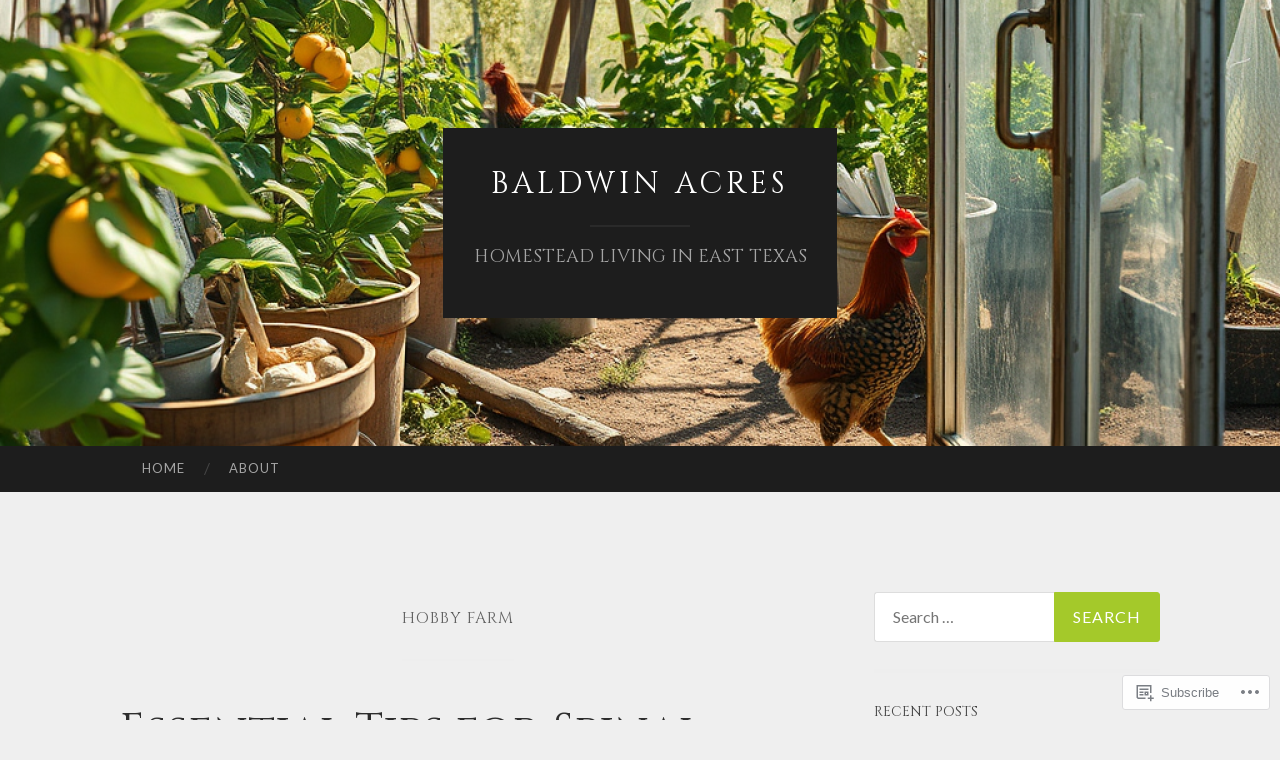

--- FILE ---
content_type: text/html; charset=UTF-8
request_url: https://baldwinacres.org/category/hobby-farm/
body_size: 61524
content:
<!DOCTYPE html>
<html lang="en">
<head>
<meta charset="UTF-8">
<meta name="viewport" content="width=device-width, initial-scale=1">
<title>hobby farm | Baldwin Acres</title>
<link rel="profile" href="http://gmpg.org/xfn/11">
<link rel="pingback" href="https://baldwinacres.org/xmlrpc.php">

<script type="text/javascript">
  WebFontConfig = {"google":{"families":["Cinzel:r:latin,latin-ext"]},"api_url":"https:\/\/fonts-api.wp.com\/css"};
  (function() {
    var wf = document.createElement('script');
    wf.src = '/wp-content/plugins/custom-fonts/js/webfont.js';
    wf.type = 'text/javascript';
    wf.async = 'true';
    var s = document.getElementsByTagName('script')[0];
    s.parentNode.insertBefore(wf, s);
	})();
</script><style id="jetpack-custom-fonts-css">.wf-active h1{font-family:"Cinzel",serif;font-weight:400;font-style:normal}.wf-active h2{font-family:"Cinzel",serif;font-weight:400;font-style:normal}.wf-active h3{font-family:"Cinzel",serif;font-weight:400;font-style:normal}.wf-active h4{font-family:"Cinzel",serif;font-style:normal;font-weight:400}.wf-active h5{font-family:"Cinzel",serif;font-style:normal;font-weight:400}.wf-active h6{font-family:"Cinzel",serif;font-weight:400;font-style:normal}.wf-active .widget-title{font-family:"Cinzel",serif;font-weight:400;font-style:normal}.wf-active .entry-title{font-family:"Cinzel",serif;font-weight:400;font-style:normal}.wf-active .page-title{font-weight:400;font-style:normal}.wf-active .format-aside .entry-title, .wf-active .format-quote .entry-title{font-style:normal;font-weight:400}.wf-active .site-title{font-weight:400;font-family:"Cinzel",serif;font-style:normal}.wf-active .site-description{font-family:"Cinzel",serif;font-weight:400;font-style:normal}.wf-active .comments-title{font-weight:400;font-style:normal}</style>
<meta name='robots' content='max-image-preview:large' />

<!-- Async WordPress.com Remote Login -->
<script id="wpcom_remote_login_js">
var wpcom_remote_login_extra_auth = '';
function wpcom_remote_login_remove_dom_node_id( element_id ) {
	var dom_node = document.getElementById( element_id );
	if ( dom_node ) { dom_node.parentNode.removeChild( dom_node ); }
}
function wpcom_remote_login_remove_dom_node_classes( class_name ) {
	var dom_nodes = document.querySelectorAll( '.' + class_name );
	for ( var i = 0; i < dom_nodes.length; i++ ) {
		dom_nodes[ i ].parentNode.removeChild( dom_nodes[ i ] );
	}
}
function wpcom_remote_login_final_cleanup() {
	wpcom_remote_login_remove_dom_node_classes( "wpcom_remote_login_msg" );
	wpcom_remote_login_remove_dom_node_id( "wpcom_remote_login_key" );
	wpcom_remote_login_remove_dom_node_id( "wpcom_remote_login_validate" );
	wpcom_remote_login_remove_dom_node_id( "wpcom_remote_login_js" );
	wpcom_remote_login_remove_dom_node_id( "wpcom_request_access_iframe" );
	wpcom_remote_login_remove_dom_node_id( "wpcom_request_access_styles" );
}

// Watch for messages back from the remote login
window.addEventListener( "message", function( e ) {
	if ( e.origin === "https://r-login.wordpress.com" ) {
		var data = {};
		try {
			data = JSON.parse( e.data );
		} catch( e ) {
			wpcom_remote_login_final_cleanup();
			return;
		}

		if ( data.msg === 'LOGIN' ) {
			// Clean up the login check iframe
			wpcom_remote_login_remove_dom_node_id( "wpcom_remote_login_key" );

			var id_regex = new RegExp( /^[0-9]+$/ );
			var token_regex = new RegExp( /^.*|.*|.*$/ );
			if (
				token_regex.test( data.token )
				&& id_regex.test( data.wpcomid )
			) {
				// We have everything we need to ask for a login
				var script = document.createElement( "script" );
				script.setAttribute( "id", "wpcom_remote_login_validate" );
				script.src = '/remote-login.php?wpcom_remote_login=validate'
					+ '&wpcomid=' + data.wpcomid
					+ '&token=' + encodeURIComponent( data.token )
					+ '&host=' + window.location.protocol
					+ '//' + window.location.hostname
					+ '&postid=930'
					+ '&is_singular=';
				document.body.appendChild( script );
			}

			return;
		}

		// Safari ITP, not logged in, so redirect
		if ( data.msg === 'LOGIN-REDIRECT' ) {
			window.location = 'https://wordpress.com/log-in?redirect_to=' + window.location.href;
			return;
		}

		// Safari ITP, storage access failed, remove the request
		if ( data.msg === 'LOGIN-REMOVE' ) {
			var css_zap = 'html { -webkit-transition: margin-top 1s; transition: margin-top 1s; } /* 9001 */ html { margin-top: 0 !important; } * html body { margin-top: 0 !important; } @media screen and ( max-width: 782px ) { html { margin-top: 0 !important; } * html body { margin-top: 0 !important; } }';
			var style_zap = document.createElement( 'style' );
			style_zap.type = 'text/css';
			style_zap.appendChild( document.createTextNode( css_zap ) );
			document.body.appendChild( style_zap );

			var e = document.getElementById( 'wpcom_request_access_iframe' );
			e.parentNode.removeChild( e );

			document.cookie = 'wordpress_com_login_access=denied; path=/; max-age=31536000';

			return;
		}

		// Safari ITP
		if ( data.msg === 'REQUEST_ACCESS' ) {
			console.log( 'request access: safari' );

			// Check ITP iframe enable/disable knob
			if ( wpcom_remote_login_extra_auth !== 'safari_itp_iframe' ) {
				return;
			}

			// If we are in a "private window" there is no ITP.
			var private_window = false;
			try {
				var opendb = window.openDatabase( null, null, null, null );
			} catch( e ) {
				private_window = true;
			}

			if ( private_window ) {
				console.log( 'private window' );
				return;
			}

			var iframe = document.createElement( 'iframe' );
			iframe.id = 'wpcom_request_access_iframe';
			iframe.setAttribute( 'scrolling', 'no' );
			iframe.setAttribute( 'sandbox', 'allow-storage-access-by-user-activation allow-scripts allow-same-origin allow-top-navigation-by-user-activation' );
			iframe.src = 'https://r-login.wordpress.com/remote-login.php?wpcom_remote_login=request_access&origin=' + encodeURIComponent( data.origin ) + '&wpcomid=' + encodeURIComponent( data.wpcomid );

			var css = 'html { -webkit-transition: margin-top 1s; transition: margin-top 1s; } /* 9001 */ html { margin-top: 46px !important; } * html body { margin-top: 46px !important; } @media screen and ( max-width: 660px ) { html { margin-top: 71px !important; } * html body { margin-top: 71px !important; } #wpcom_request_access_iframe { display: block; height: 71px !important; } } #wpcom_request_access_iframe { border: 0px; height: 46px; position: fixed; top: 0; left: 0; width: 100%; min-width: 100%; z-index: 99999; background: #23282d; } ';

			var style = document.createElement( 'style' );
			style.type = 'text/css';
			style.id = 'wpcom_request_access_styles';
			style.appendChild( document.createTextNode( css ) );
			document.body.appendChild( style );

			document.body.appendChild( iframe );
		}

		if ( data.msg === 'DONE' ) {
			wpcom_remote_login_final_cleanup();
		}
	}
}, false );

// Inject the remote login iframe after the page has had a chance to load
// more critical resources
window.addEventListener( "DOMContentLoaded", function( e ) {
	var iframe = document.createElement( "iframe" );
	iframe.style.display = "none";
	iframe.setAttribute( "scrolling", "no" );
	iframe.setAttribute( "id", "wpcom_remote_login_key" );
	iframe.src = "https://r-login.wordpress.com/remote-login.php"
		+ "?wpcom_remote_login=key"
		+ "&origin=aHR0cHM6Ly9iYWxkd2luYWNyZXMub3Jn"
		+ "&wpcomid=67251116"
		+ "&time=" + Math.floor( Date.now() / 1000 );
	document.body.appendChild( iframe );
}, false );
</script>
<link rel='dns-prefetch' href='//s0.wp.com' />
<link rel='dns-prefetch' href='//fonts-api.wp.com' />
<link rel="alternate" type="application/rss+xml" title="Baldwin Acres &raquo; Feed" href="https://baldwinacres.org/feed/" />
<link rel="alternate" type="application/rss+xml" title="Baldwin Acres &raquo; Comments Feed" href="https://baldwinacres.org/comments/feed/" />
<link rel="alternate" type="application/rss+xml" title="Baldwin Acres &raquo; hobby farm Category Feed" href="https://baldwinacres.org/category/hobby-farm/feed/" />
	<script type="text/javascript">
		/* <![CDATA[ */
		function addLoadEvent(func) {
			var oldonload = window.onload;
			if (typeof window.onload != 'function') {
				window.onload = func;
			} else {
				window.onload = function () {
					oldonload();
					func();
				}
			}
		}
		/* ]]> */
	</script>
	<link crossorigin='anonymous' rel='stylesheet' id='all-css-0-1' href='/_static/??-eJxtjEkKgDAMAD9kDWpFL+JbpFaJpmkxLeLv3fDmZWBgGNiDMp6j5QguqUBpRhYgXK3AYmMYzKoey41IBv/5F74OzvsbY6JrgjwhY7RKzOaJPj/uX++6oqmrstVNoZcTpEQzyA==&cssminify=yes' type='text/css' media='all' />
<style id='wp-emoji-styles-inline-css'>

	img.wp-smiley, img.emoji {
		display: inline !important;
		border: none !important;
		box-shadow: none !important;
		height: 1em !important;
		width: 1em !important;
		margin: 0 0.07em !important;
		vertical-align: -0.1em !important;
		background: none !important;
		padding: 0 !important;
	}
/*# sourceURL=wp-emoji-styles-inline-css */
</style>
<link crossorigin='anonymous' rel='stylesheet' id='all-css-2-1' href='/wp-content/plugins/gutenberg-core/v22.4.0/build/styles/block-library/style.min.css?m=1768935615i&cssminify=yes' type='text/css' media='all' />
<style id='wp-block-library-inline-css'>
.has-text-align-justify {
	text-align:justify;
}
.has-text-align-justify{text-align:justify;}

/*# sourceURL=wp-block-library-inline-css */
</style><style id='wp-block-image-inline-css'>
.wp-block-image>a,.wp-block-image>figure>a{display:inline-block}.wp-block-image img{box-sizing:border-box;height:auto;max-width:100%;vertical-align:bottom}@media not (prefers-reduced-motion){.wp-block-image img.hide{visibility:hidden}.wp-block-image img.show{animation:show-content-image .4s}}.wp-block-image[style*=border-radius] img,.wp-block-image[style*=border-radius]>a{border-radius:inherit}.wp-block-image.has-custom-border img{box-sizing:border-box}.wp-block-image.aligncenter{text-align:center}.wp-block-image.alignfull>a,.wp-block-image.alignwide>a{width:100%}.wp-block-image.alignfull img,.wp-block-image.alignwide img{height:auto;width:100%}.wp-block-image .aligncenter,.wp-block-image .alignleft,.wp-block-image .alignright,.wp-block-image.aligncenter,.wp-block-image.alignleft,.wp-block-image.alignright{display:table}.wp-block-image .aligncenter>figcaption,.wp-block-image .alignleft>figcaption,.wp-block-image .alignright>figcaption,.wp-block-image.aligncenter>figcaption,.wp-block-image.alignleft>figcaption,.wp-block-image.alignright>figcaption{caption-side:bottom;display:table-caption}.wp-block-image .alignleft{float:left;margin:.5em 1em .5em 0}.wp-block-image .alignright{float:right;margin:.5em 0 .5em 1em}.wp-block-image .aligncenter{margin-left:auto;margin-right:auto}.wp-block-image :where(figcaption){margin-bottom:1em;margin-top:.5em}.wp-block-image.is-style-circle-mask img{border-radius:9999px}@supports ((-webkit-mask-image:none) or (mask-image:none)) or (-webkit-mask-image:none){.wp-block-image.is-style-circle-mask img{border-radius:0;-webkit-mask-image:url('data:image/svg+xml;utf8,<svg viewBox="0 0 100 100" xmlns="http://www.w3.org/2000/svg"><circle cx="50" cy="50" r="50"/></svg>');mask-image:url('data:image/svg+xml;utf8,<svg viewBox="0 0 100 100" xmlns="http://www.w3.org/2000/svg"><circle cx="50" cy="50" r="50"/></svg>');mask-mode:alpha;-webkit-mask-position:center;mask-position:center;-webkit-mask-repeat:no-repeat;mask-repeat:no-repeat;-webkit-mask-size:contain;mask-size:contain}}:root :where(.wp-block-image.is-style-rounded img,.wp-block-image .is-style-rounded img){border-radius:9999px}.wp-block-image figure{margin:0}.wp-lightbox-container{display:flex;flex-direction:column;position:relative}.wp-lightbox-container img{cursor:zoom-in}.wp-lightbox-container img:hover+button{opacity:1}.wp-lightbox-container button{align-items:center;backdrop-filter:blur(16px) saturate(180%);background-color:#5a5a5a40;border:none;border-radius:4px;cursor:zoom-in;display:flex;height:20px;justify-content:center;opacity:0;padding:0;position:absolute;right:16px;text-align:center;top:16px;width:20px;z-index:100}@media not (prefers-reduced-motion){.wp-lightbox-container button{transition:opacity .2s ease}}.wp-lightbox-container button:focus-visible{outline:3px auto #5a5a5a40;outline:3px auto -webkit-focus-ring-color;outline-offset:3px}.wp-lightbox-container button:hover{cursor:pointer;opacity:1}.wp-lightbox-container button:focus{opacity:1}.wp-lightbox-container button:focus,.wp-lightbox-container button:hover,.wp-lightbox-container button:not(:hover):not(:active):not(.has-background){background-color:#5a5a5a40;border:none}.wp-lightbox-overlay{box-sizing:border-box;cursor:zoom-out;height:100vh;left:0;overflow:hidden;position:fixed;top:0;visibility:hidden;width:100%;z-index:100000}.wp-lightbox-overlay .close-button{align-items:center;cursor:pointer;display:flex;justify-content:center;min-height:40px;min-width:40px;padding:0;position:absolute;right:calc(env(safe-area-inset-right) + 16px);top:calc(env(safe-area-inset-top) + 16px);z-index:5000000}.wp-lightbox-overlay .close-button:focus,.wp-lightbox-overlay .close-button:hover,.wp-lightbox-overlay .close-button:not(:hover):not(:active):not(.has-background){background:none;border:none}.wp-lightbox-overlay .lightbox-image-container{height:var(--wp--lightbox-container-height);left:50%;overflow:hidden;position:absolute;top:50%;transform:translate(-50%,-50%);transform-origin:top left;width:var(--wp--lightbox-container-width);z-index:9999999999}.wp-lightbox-overlay .wp-block-image{align-items:center;box-sizing:border-box;display:flex;height:100%;justify-content:center;margin:0;position:relative;transform-origin:0 0;width:100%;z-index:3000000}.wp-lightbox-overlay .wp-block-image img{height:var(--wp--lightbox-image-height);min-height:var(--wp--lightbox-image-height);min-width:var(--wp--lightbox-image-width);width:var(--wp--lightbox-image-width)}.wp-lightbox-overlay .wp-block-image figcaption{display:none}.wp-lightbox-overlay button{background:none;border:none}.wp-lightbox-overlay .scrim{background-color:#fff;height:100%;opacity:.9;position:absolute;width:100%;z-index:2000000}.wp-lightbox-overlay.active{visibility:visible}@media not (prefers-reduced-motion){.wp-lightbox-overlay.active{animation:turn-on-visibility .25s both}.wp-lightbox-overlay.active img{animation:turn-on-visibility .35s both}.wp-lightbox-overlay.show-closing-animation:not(.active){animation:turn-off-visibility .35s both}.wp-lightbox-overlay.show-closing-animation:not(.active) img{animation:turn-off-visibility .25s both}.wp-lightbox-overlay.zoom.active{animation:none;opacity:1;visibility:visible}.wp-lightbox-overlay.zoom.active .lightbox-image-container{animation:lightbox-zoom-in .4s}.wp-lightbox-overlay.zoom.active .lightbox-image-container img{animation:none}.wp-lightbox-overlay.zoom.active .scrim{animation:turn-on-visibility .4s forwards}.wp-lightbox-overlay.zoom.show-closing-animation:not(.active){animation:none}.wp-lightbox-overlay.zoom.show-closing-animation:not(.active) .lightbox-image-container{animation:lightbox-zoom-out .4s}.wp-lightbox-overlay.zoom.show-closing-animation:not(.active) .lightbox-image-container img{animation:none}.wp-lightbox-overlay.zoom.show-closing-animation:not(.active) .scrim{animation:turn-off-visibility .4s forwards}}@keyframes show-content-image{0%{visibility:hidden}99%{visibility:hidden}to{visibility:visible}}@keyframes turn-on-visibility{0%{opacity:0}to{opacity:1}}@keyframes turn-off-visibility{0%{opacity:1;visibility:visible}99%{opacity:0;visibility:visible}to{opacity:0;visibility:hidden}}@keyframes lightbox-zoom-in{0%{transform:translate(calc((-100vw + var(--wp--lightbox-scrollbar-width))/2 + var(--wp--lightbox-initial-left-position)),calc(-50vh + var(--wp--lightbox-initial-top-position))) scale(var(--wp--lightbox-scale))}to{transform:translate(-50%,-50%) scale(1)}}@keyframes lightbox-zoom-out{0%{transform:translate(-50%,-50%) scale(1);visibility:visible}99%{visibility:visible}to{transform:translate(calc((-100vw + var(--wp--lightbox-scrollbar-width))/2 + var(--wp--lightbox-initial-left-position)),calc(-50vh + var(--wp--lightbox-initial-top-position))) scale(var(--wp--lightbox-scale));visibility:hidden}}
/*# sourceURL=https://s0.wp.com/wp-content/plugins/gutenberg-core/v22.4.0/build/styles/block-library/image/style.min.css */
</style>
<style id='wp-block-list-inline-css'>
ol,ul{box-sizing:border-box}:root :where(.wp-block-list.has-background){padding:1.25em 2.375em}
/*# sourceURL=https://s0.wp.com/wp-content/plugins/gutenberg-core/v22.4.0/build/styles/block-library/list/style.min.css */
</style>
<style id='wp-block-paragraph-inline-css'>
.is-small-text{font-size:.875em}.is-regular-text{font-size:1em}.is-large-text{font-size:2.25em}.is-larger-text{font-size:3em}.has-drop-cap:not(:focus):first-letter{float:left;font-size:8.4em;font-style:normal;font-weight:100;line-height:.68;margin:.05em .1em 0 0;text-transform:uppercase}body.rtl .has-drop-cap:not(:focus):first-letter{float:none;margin-left:.1em}p.has-drop-cap.has-background{overflow:hidden}:root :where(p.has-background){padding:1.25em 2.375em}:where(p.has-text-color:not(.has-link-color)) a{color:inherit}p.has-text-align-left[style*="writing-mode:vertical-lr"],p.has-text-align-right[style*="writing-mode:vertical-rl"]{rotate:180deg}
/*# sourceURL=https://s0.wp.com/wp-content/plugins/gutenberg-core/v22.4.0/build/styles/block-library/paragraph/style.min.css */
</style>
<style id='global-styles-inline-css'>
:root{--wp--preset--aspect-ratio--square: 1;--wp--preset--aspect-ratio--4-3: 4/3;--wp--preset--aspect-ratio--3-4: 3/4;--wp--preset--aspect-ratio--3-2: 3/2;--wp--preset--aspect-ratio--2-3: 2/3;--wp--preset--aspect-ratio--16-9: 16/9;--wp--preset--aspect-ratio--9-16: 9/16;--wp--preset--color--black: #000000;--wp--preset--color--cyan-bluish-gray: #abb8c3;--wp--preset--color--white: #ffffff;--wp--preset--color--pale-pink: #f78da7;--wp--preset--color--vivid-red: #cf2e2e;--wp--preset--color--luminous-vivid-orange: #ff6900;--wp--preset--color--luminous-vivid-amber: #fcb900;--wp--preset--color--light-green-cyan: #7bdcb5;--wp--preset--color--vivid-green-cyan: #00d084;--wp--preset--color--pale-cyan-blue: #8ed1fc;--wp--preset--color--vivid-cyan-blue: #0693e3;--wp--preset--color--vivid-purple: #9b51e0;--wp--preset--gradient--vivid-cyan-blue-to-vivid-purple: linear-gradient(135deg,rgb(6,147,227) 0%,rgb(155,81,224) 100%);--wp--preset--gradient--light-green-cyan-to-vivid-green-cyan: linear-gradient(135deg,rgb(122,220,180) 0%,rgb(0,208,130) 100%);--wp--preset--gradient--luminous-vivid-amber-to-luminous-vivid-orange: linear-gradient(135deg,rgb(252,185,0) 0%,rgb(255,105,0) 100%);--wp--preset--gradient--luminous-vivid-orange-to-vivid-red: linear-gradient(135deg,rgb(255,105,0) 0%,rgb(207,46,46) 100%);--wp--preset--gradient--very-light-gray-to-cyan-bluish-gray: linear-gradient(135deg,rgb(238,238,238) 0%,rgb(169,184,195) 100%);--wp--preset--gradient--cool-to-warm-spectrum: linear-gradient(135deg,rgb(74,234,220) 0%,rgb(151,120,209) 20%,rgb(207,42,186) 40%,rgb(238,44,130) 60%,rgb(251,105,98) 80%,rgb(254,248,76) 100%);--wp--preset--gradient--blush-light-purple: linear-gradient(135deg,rgb(255,206,236) 0%,rgb(152,150,240) 100%);--wp--preset--gradient--blush-bordeaux: linear-gradient(135deg,rgb(254,205,165) 0%,rgb(254,45,45) 50%,rgb(107,0,62) 100%);--wp--preset--gradient--luminous-dusk: linear-gradient(135deg,rgb(255,203,112) 0%,rgb(199,81,192) 50%,rgb(65,88,208) 100%);--wp--preset--gradient--pale-ocean: linear-gradient(135deg,rgb(255,245,203) 0%,rgb(182,227,212) 50%,rgb(51,167,181) 100%);--wp--preset--gradient--electric-grass: linear-gradient(135deg,rgb(202,248,128) 0%,rgb(113,206,126) 100%);--wp--preset--gradient--midnight: linear-gradient(135deg,rgb(2,3,129) 0%,rgb(40,116,252) 100%);--wp--preset--font-size--small: 13px;--wp--preset--font-size--medium: 20px;--wp--preset--font-size--large: 36px;--wp--preset--font-size--x-large: 42px;--wp--preset--font-family--albert-sans: 'Albert Sans', sans-serif;--wp--preset--font-family--alegreya: Alegreya, serif;--wp--preset--font-family--arvo: Arvo, serif;--wp--preset--font-family--bodoni-moda: 'Bodoni Moda', serif;--wp--preset--font-family--bricolage-grotesque: 'Bricolage Grotesque', sans-serif;--wp--preset--font-family--cabin: Cabin, sans-serif;--wp--preset--font-family--chivo: Chivo, sans-serif;--wp--preset--font-family--commissioner: Commissioner, sans-serif;--wp--preset--font-family--cormorant: Cormorant, serif;--wp--preset--font-family--courier-prime: 'Courier Prime', monospace;--wp--preset--font-family--crimson-pro: 'Crimson Pro', serif;--wp--preset--font-family--dm-mono: 'DM Mono', monospace;--wp--preset--font-family--dm-sans: 'DM Sans', sans-serif;--wp--preset--font-family--dm-serif-display: 'DM Serif Display', serif;--wp--preset--font-family--domine: Domine, serif;--wp--preset--font-family--eb-garamond: 'EB Garamond', serif;--wp--preset--font-family--epilogue: Epilogue, sans-serif;--wp--preset--font-family--fahkwang: Fahkwang, sans-serif;--wp--preset--font-family--figtree: Figtree, sans-serif;--wp--preset--font-family--fira-sans: 'Fira Sans', sans-serif;--wp--preset--font-family--fjalla-one: 'Fjalla One', sans-serif;--wp--preset--font-family--fraunces: Fraunces, serif;--wp--preset--font-family--gabarito: Gabarito, system-ui;--wp--preset--font-family--ibm-plex-mono: 'IBM Plex Mono', monospace;--wp--preset--font-family--ibm-plex-sans: 'IBM Plex Sans', sans-serif;--wp--preset--font-family--ibarra-real-nova: 'Ibarra Real Nova', serif;--wp--preset--font-family--instrument-serif: 'Instrument Serif', serif;--wp--preset--font-family--inter: Inter, sans-serif;--wp--preset--font-family--josefin-sans: 'Josefin Sans', sans-serif;--wp--preset--font-family--jost: Jost, sans-serif;--wp--preset--font-family--libre-baskerville: 'Libre Baskerville', serif;--wp--preset--font-family--libre-franklin: 'Libre Franklin', sans-serif;--wp--preset--font-family--literata: Literata, serif;--wp--preset--font-family--lora: Lora, serif;--wp--preset--font-family--merriweather: Merriweather, serif;--wp--preset--font-family--montserrat: Montserrat, sans-serif;--wp--preset--font-family--newsreader: Newsreader, serif;--wp--preset--font-family--noto-sans-mono: 'Noto Sans Mono', sans-serif;--wp--preset--font-family--nunito: Nunito, sans-serif;--wp--preset--font-family--open-sans: 'Open Sans', sans-serif;--wp--preset--font-family--overpass: Overpass, sans-serif;--wp--preset--font-family--pt-serif: 'PT Serif', serif;--wp--preset--font-family--petrona: Petrona, serif;--wp--preset--font-family--piazzolla: Piazzolla, serif;--wp--preset--font-family--playfair-display: 'Playfair Display', serif;--wp--preset--font-family--plus-jakarta-sans: 'Plus Jakarta Sans', sans-serif;--wp--preset--font-family--poppins: Poppins, sans-serif;--wp--preset--font-family--raleway: Raleway, sans-serif;--wp--preset--font-family--roboto: Roboto, sans-serif;--wp--preset--font-family--roboto-slab: 'Roboto Slab', serif;--wp--preset--font-family--rubik: Rubik, sans-serif;--wp--preset--font-family--rufina: Rufina, serif;--wp--preset--font-family--sora: Sora, sans-serif;--wp--preset--font-family--source-sans-3: 'Source Sans 3', sans-serif;--wp--preset--font-family--source-serif-4: 'Source Serif 4', serif;--wp--preset--font-family--space-mono: 'Space Mono', monospace;--wp--preset--font-family--syne: Syne, sans-serif;--wp--preset--font-family--texturina: Texturina, serif;--wp--preset--font-family--urbanist: Urbanist, sans-serif;--wp--preset--font-family--work-sans: 'Work Sans', sans-serif;--wp--preset--spacing--20: 0.44rem;--wp--preset--spacing--30: 0.67rem;--wp--preset--spacing--40: 1rem;--wp--preset--spacing--50: 1.5rem;--wp--preset--spacing--60: 2.25rem;--wp--preset--spacing--70: 3.38rem;--wp--preset--spacing--80: 5.06rem;--wp--preset--shadow--natural: 6px 6px 9px rgba(0, 0, 0, 0.2);--wp--preset--shadow--deep: 12px 12px 50px rgba(0, 0, 0, 0.4);--wp--preset--shadow--sharp: 6px 6px 0px rgba(0, 0, 0, 0.2);--wp--preset--shadow--outlined: 6px 6px 0px -3px rgb(255, 255, 255), 6px 6px rgb(0, 0, 0);--wp--preset--shadow--crisp: 6px 6px 0px rgb(0, 0, 0);}:where(body) { margin: 0; }:where(.is-layout-flex){gap: 0.5em;}:where(.is-layout-grid){gap: 0.5em;}body .is-layout-flex{display: flex;}.is-layout-flex{flex-wrap: wrap;align-items: center;}.is-layout-flex > :is(*, div){margin: 0;}body .is-layout-grid{display: grid;}.is-layout-grid > :is(*, div){margin: 0;}body{padding-top: 0px;padding-right: 0px;padding-bottom: 0px;padding-left: 0px;}:root :where(.wp-element-button, .wp-block-button__link){background-color: #32373c;border-width: 0;color: #fff;font-family: inherit;font-size: inherit;font-style: inherit;font-weight: inherit;letter-spacing: inherit;line-height: inherit;padding-top: calc(0.667em + 2px);padding-right: calc(1.333em + 2px);padding-bottom: calc(0.667em + 2px);padding-left: calc(1.333em + 2px);text-decoration: none;text-transform: inherit;}.has-black-color{color: var(--wp--preset--color--black) !important;}.has-cyan-bluish-gray-color{color: var(--wp--preset--color--cyan-bluish-gray) !important;}.has-white-color{color: var(--wp--preset--color--white) !important;}.has-pale-pink-color{color: var(--wp--preset--color--pale-pink) !important;}.has-vivid-red-color{color: var(--wp--preset--color--vivid-red) !important;}.has-luminous-vivid-orange-color{color: var(--wp--preset--color--luminous-vivid-orange) !important;}.has-luminous-vivid-amber-color{color: var(--wp--preset--color--luminous-vivid-amber) !important;}.has-light-green-cyan-color{color: var(--wp--preset--color--light-green-cyan) !important;}.has-vivid-green-cyan-color{color: var(--wp--preset--color--vivid-green-cyan) !important;}.has-pale-cyan-blue-color{color: var(--wp--preset--color--pale-cyan-blue) !important;}.has-vivid-cyan-blue-color{color: var(--wp--preset--color--vivid-cyan-blue) !important;}.has-vivid-purple-color{color: var(--wp--preset--color--vivid-purple) !important;}.has-black-background-color{background-color: var(--wp--preset--color--black) !important;}.has-cyan-bluish-gray-background-color{background-color: var(--wp--preset--color--cyan-bluish-gray) !important;}.has-white-background-color{background-color: var(--wp--preset--color--white) !important;}.has-pale-pink-background-color{background-color: var(--wp--preset--color--pale-pink) !important;}.has-vivid-red-background-color{background-color: var(--wp--preset--color--vivid-red) !important;}.has-luminous-vivid-orange-background-color{background-color: var(--wp--preset--color--luminous-vivid-orange) !important;}.has-luminous-vivid-amber-background-color{background-color: var(--wp--preset--color--luminous-vivid-amber) !important;}.has-light-green-cyan-background-color{background-color: var(--wp--preset--color--light-green-cyan) !important;}.has-vivid-green-cyan-background-color{background-color: var(--wp--preset--color--vivid-green-cyan) !important;}.has-pale-cyan-blue-background-color{background-color: var(--wp--preset--color--pale-cyan-blue) !important;}.has-vivid-cyan-blue-background-color{background-color: var(--wp--preset--color--vivid-cyan-blue) !important;}.has-vivid-purple-background-color{background-color: var(--wp--preset--color--vivid-purple) !important;}.has-black-border-color{border-color: var(--wp--preset--color--black) !important;}.has-cyan-bluish-gray-border-color{border-color: var(--wp--preset--color--cyan-bluish-gray) !important;}.has-white-border-color{border-color: var(--wp--preset--color--white) !important;}.has-pale-pink-border-color{border-color: var(--wp--preset--color--pale-pink) !important;}.has-vivid-red-border-color{border-color: var(--wp--preset--color--vivid-red) !important;}.has-luminous-vivid-orange-border-color{border-color: var(--wp--preset--color--luminous-vivid-orange) !important;}.has-luminous-vivid-amber-border-color{border-color: var(--wp--preset--color--luminous-vivid-amber) !important;}.has-light-green-cyan-border-color{border-color: var(--wp--preset--color--light-green-cyan) !important;}.has-vivid-green-cyan-border-color{border-color: var(--wp--preset--color--vivid-green-cyan) !important;}.has-pale-cyan-blue-border-color{border-color: var(--wp--preset--color--pale-cyan-blue) !important;}.has-vivid-cyan-blue-border-color{border-color: var(--wp--preset--color--vivid-cyan-blue) !important;}.has-vivid-purple-border-color{border-color: var(--wp--preset--color--vivid-purple) !important;}.has-vivid-cyan-blue-to-vivid-purple-gradient-background{background: var(--wp--preset--gradient--vivid-cyan-blue-to-vivid-purple) !important;}.has-light-green-cyan-to-vivid-green-cyan-gradient-background{background: var(--wp--preset--gradient--light-green-cyan-to-vivid-green-cyan) !important;}.has-luminous-vivid-amber-to-luminous-vivid-orange-gradient-background{background: var(--wp--preset--gradient--luminous-vivid-amber-to-luminous-vivid-orange) !important;}.has-luminous-vivid-orange-to-vivid-red-gradient-background{background: var(--wp--preset--gradient--luminous-vivid-orange-to-vivid-red) !important;}.has-very-light-gray-to-cyan-bluish-gray-gradient-background{background: var(--wp--preset--gradient--very-light-gray-to-cyan-bluish-gray) !important;}.has-cool-to-warm-spectrum-gradient-background{background: var(--wp--preset--gradient--cool-to-warm-spectrum) !important;}.has-blush-light-purple-gradient-background{background: var(--wp--preset--gradient--blush-light-purple) !important;}.has-blush-bordeaux-gradient-background{background: var(--wp--preset--gradient--blush-bordeaux) !important;}.has-luminous-dusk-gradient-background{background: var(--wp--preset--gradient--luminous-dusk) !important;}.has-pale-ocean-gradient-background{background: var(--wp--preset--gradient--pale-ocean) !important;}.has-electric-grass-gradient-background{background: var(--wp--preset--gradient--electric-grass) !important;}.has-midnight-gradient-background{background: var(--wp--preset--gradient--midnight) !important;}.has-small-font-size{font-size: var(--wp--preset--font-size--small) !important;}.has-medium-font-size{font-size: var(--wp--preset--font-size--medium) !important;}.has-large-font-size{font-size: var(--wp--preset--font-size--large) !important;}.has-x-large-font-size{font-size: var(--wp--preset--font-size--x-large) !important;}.has-albert-sans-font-family{font-family: var(--wp--preset--font-family--albert-sans) !important;}.has-alegreya-font-family{font-family: var(--wp--preset--font-family--alegreya) !important;}.has-arvo-font-family{font-family: var(--wp--preset--font-family--arvo) !important;}.has-bodoni-moda-font-family{font-family: var(--wp--preset--font-family--bodoni-moda) !important;}.has-bricolage-grotesque-font-family{font-family: var(--wp--preset--font-family--bricolage-grotesque) !important;}.has-cabin-font-family{font-family: var(--wp--preset--font-family--cabin) !important;}.has-chivo-font-family{font-family: var(--wp--preset--font-family--chivo) !important;}.has-commissioner-font-family{font-family: var(--wp--preset--font-family--commissioner) !important;}.has-cormorant-font-family{font-family: var(--wp--preset--font-family--cormorant) !important;}.has-courier-prime-font-family{font-family: var(--wp--preset--font-family--courier-prime) !important;}.has-crimson-pro-font-family{font-family: var(--wp--preset--font-family--crimson-pro) !important;}.has-dm-mono-font-family{font-family: var(--wp--preset--font-family--dm-mono) !important;}.has-dm-sans-font-family{font-family: var(--wp--preset--font-family--dm-sans) !important;}.has-dm-serif-display-font-family{font-family: var(--wp--preset--font-family--dm-serif-display) !important;}.has-domine-font-family{font-family: var(--wp--preset--font-family--domine) !important;}.has-eb-garamond-font-family{font-family: var(--wp--preset--font-family--eb-garamond) !important;}.has-epilogue-font-family{font-family: var(--wp--preset--font-family--epilogue) !important;}.has-fahkwang-font-family{font-family: var(--wp--preset--font-family--fahkwang) !important;}.has-figtree-font-family{font-family: var(--wp--preset--font-family--figtree) !important;}.has-fira-sans-font-family{font-family: var(--wp--preset--font-family--fira-sans) !important;}.has-fjalla-one-font-family{font-family: var(--wp--preset--font-family--fjalla-one) !important;}.has-fraunces-font-family{font-family: var(--wp--preset--font-family--fraunces) !important;}.has-gabarito-font-family{font-family: var(--wp--preset--font-family--gabarito) !important;}.has-ibm-plex-mono-font-family{font-family: var(--wp--preset--font-family--ibm-plex-mono) !important;}.has-ibm-plex-sans-font-family{font-family: var(--wp--preset--font-family--ibm-plex-sans) !important;}.has-ibarra-real-nova-font-family{font-family: var(--wp--preset--font-family--ibarra-real-nova) !important;}.has-instrument-serif-font-family{font-family: var(--wp--preset--font-family--instrument-serif) !important;}.has-inter-font-family{font-family: var(--wp--preset--font-family--inter) !important;}.has-josefin-sans-font-family{font-family: var(--wp--preset--font-family--josefin-sans) !important;}.has-jost-font-family{font-family: var(--wp--preset--font-family--jost) !important;}.has-libre-baskerville-font-family{font-family: var(--wp--preset--font-family--libre-baskerville) !important;}.has-libre-franklin-font-family{font-family: var(--wp--preset--font-family--libre-franklin) !important;}.has-literata-font-family{font-family: var(--wp--preset--font-family--literata) !important;}.has-lora-font-family{font-family: var(--wp--preset--font-family--lora) !important;}.has-merriweather-font-family{font-family: var(--wp--preset--font-family--merriweather) !important;}.has-montserrat-font-family{font-family: var(--wp--preset--font-family--montserrat) !important;}.has-newsreader-font-family{font-family: var(--wp--preset--font-family--newsreader) !important;}.has-noto-sans-mono-font-family{font-family: var(--wp--preset--font-family--noto-sans-mono) !important;}.has-nunito-font-family{font-family: var(--wp--preset--font-family--nunito) !important;}.has-open-sans-font-family{font-family: var(--wp--preset--font-family--open-sans) !important;}.has-overpass-font-family{font-family: var(--wp--preset--font-family--overpass) !important;}.has-pt-serif-font-family{font-family: var(--wp--preset--font-family--pt-serif) !important;}.has-petrona-font-family{font-family: var(--wp--preset--font-family--petrona) !important;}.has-piazzolla-font-family{font-family: var(--wp--preset--font-family--piazzolla) !important;}.has-playfair-display-font-family{font-family: var(--wp--preset--font-family--playfair-display) !important;}.has-plus-jakarta-sans-font-family{font-family: var(--wp--preset--font-family--plus-jakarta-sans) !important;}.has-poppins-font-family{font-family: var(--wp--preset--font-family--poppins) !important;}.has-raleway-font-family{font-family: var(--wp--preset--font-family--raleway) !important;}.has-roboto-font-family{font-family: var(--wp--preset--font-family--roboto) !important;}.has-roboto-slab-font-family{font-family: var(--wp--preset--font-family--roboto-slab) !important;}.has-rubik-font-family{font-family: var(--wp--preset--font-family--rubik) !important;}.has-rufina-font-family{font-family: var(--wp--preset--font-family--rufina) !important;}.has-sora-font-family{font-family: var(--wp--preset--font-family--sora) !important;}.has-source-sans-3-font-family{font-family: var(--wp--preset--font-family--source-sans-3) !important;}.has-source-serif-4-font-family{font-family: var(--wp--preset--font-family--source-serif-4) !important;}.has-space-mono-font-family{font-family: var(--wp--preset--font-family--space-mono) !important;}.has-syne-font-family{font-family: var(--wp--preset--font-family--syne) !important;}.has-texturina-font-family{font-family: var(--wp--preset--font-family--texturina) !important;}.has-urbanist-font-family{font-family: var(--wp--preset--font-family--urbanist) !important;}.has-work-sans-font-family{font-family: var(--wp--preset--font-family--work-sans) !important;}
/*# sourceURL=global-styles-inline-css */
</style>

<style id='classic-theme-styles-inline-css'>
.wp-block-button__link{background-color:#32373c;border-radius:9999px;box-shadow:none;color:#fff;font-size:1.125em;padding:calc(.667em + 2px) calc(1.333em + 2px);text-decoration:none}.wp-block-file__button{background:#32373c;color:#fff}.wp-block-accordion-heading{margin:0}.wp-block-accordion-heading__toggle{background-color:inherit!important;color:inherit!important}.wp-block-accordion-heading__toggle:not(:focus-visible){outline:none}.wp-block-accordion-heading__toggle:focus,.wp-block-accordion-heading__toggle:hover{background-color:inherit!important;border:none;box-shadow:none;color:inherit;padding:var(--wp--preset--spacing--20,1em) 0;text-decoration:none}.wp-block-accordion-heading__toggle:focus-visible{outline:auto;outline-offset:0}
/*# sourceURL=/wp-content/plugins/gutenberg-core/v22.4.0/build/styles/block-library/classic.min.css */
</style>
<link crossorigin='anonymous' rel='stylesheet' id='all-css-4-1' href='/_static/??-eJx9jEEOAiEQBD/kQECjeDC+ZWEnijIwYWA3/l72op689KFTVXplCCU3zE1z6reYRYfiUwlP0VYZpwxIJE4IFRd10HOU9iFA2iuhCiI7/ROiDt9WxfETT20jCOc4YUIa2D9t5eGA91xRBMZS7ATtPkTZvCtdzNEZt7f2fHq8Afl7R7w=&cssminify=yes' type='text/css' media='all' />
<link rel='stylesheet' id='hemingway-rewritten-fonts-css' href='https://fonts-api.wp.com/css?family=Raleway%3A400%2C300%2C700%7CLato%3A400%2C700%2C400italic%2C700italic&#038;subset=latin%2Clatin-ext' media='all' />
<link crossorigin='anonymous' rel='stylesheet' id='all-css-6-1' href='/_static/??-eJyFj1ELwjAMhP+QNYypexJ/itQSa2ablDaj7N/biQ8DZb7dkXzHHdRknLAiK+gDIxZI0w2aIvbVziZjzaTtDkXngHtXyg5WUJxMCpMnLjCiJuueHw9RhOFK7MAjY6ZGlN/yK/RPkyXz3cbU5CRudcp4C+Kb9NC+VnYL8igmiLNKbcHamHuwlBf0Es/dcOqH49D1h/EF9dt6/w==&cssminify=yes' type='text/css' media='all' />
<link crossorigin='anonymous' rel='stylesheet' id='print-css-7-1' href='/wp-content/mu-plugins/global-print/global-print.css?m=1465851035i&cssminify=yes' type='text/css' media='print' />
<style id='jetpack-global-styles-frontend-style-inline-css'>
:root { --font-headings: unset; --font-base: unset; --font-headings-default: -apple-system,BlinkMacSystemFont,"Segoe UI",Roboto,Oxygen-Sans,Ubuntu,Cantarell,"Helvetica Neue",sans-serif; --font-base-default: -apple-system,BlinkMacSystemFont,"Segoe UI",Roboto,Oxygen-Sans,Ubuntu,Cantarell,"Helvetica Neue",sans-serif;}
/*# sourceURL=jetpack-global-styles-frontend-style-inline-css */
</style>
<link crossorigin='anonymous' rel='stylesheet' id='all-css-10-1' href='/_static/??-eJyNjcEKwjAQRH/IuFRT6kX8FNkmS5K6yQY3Qfx7bfEiXrwM82B4A49qnJRGpUHupnIPqSgs1Cq624chi6zhO5OCRryTR++fW00l7J3qDv43XVNxoOISsmEJol/wY2uR8vs3WggsM/I6uOTzMI3Hw8lOg11eUT1JKA==&cssminify=yes' type='text/css' media='all' />
<script type="text/javascript" id="wpcom-actionbar-placeholder-js-extra">
/* <![CDATA[ */
var actionbardata = {"siteID":"67251116","postID":"0","siteURL":"https://baldwinacres.org","xhrURL":"https://baldwinacres.org/wp-admin/admin-ajax.php","nonce":"599d797d32","isLoggedIn":"","statusMessage":"","subsEmailDefault":"instantly","proxyScriptUrl":"https://s0.wp.com/wp-content/js/wpcom-proxy-request.js?m=1513050504i&amp;ver=20211021","i18n":{"followedText":"New posts from this site will now appear in your \u003Ca href=\"https://wordpress.com/reader\"\u003EReader\u003C/a\u003E","foldBar":"Collapse this bar","unfoldBar":"Expand this bar","shortLinkCopied":"Shortlink copied to clipboard."}};
//# sourceURL=wpcom-actionbar-placeholder-js-extra
/* ]]> */
</script>
<script type="text/javascript" id="jetpack-mu-wpcom-settings-js-before">
/* <![CDATA[ */
var JETPACK_MU_WPCOM_SETTINGS = {"assetsUrl":"https://s0.wp.com/wp-content/mu-plugins/jetpack-mu-wpcom-plugin/moon/jetpack_vendor/automattic/jetpack-mu-wpcom/src/build/"};
//# sourceURL=jetpack-mu-wpcom-settings-js-before
/* ]]> */
</script>
<script crossorigin='anonymous' type='text/javascript'  src='/wp-content/js/rlt-proxy.js?m=1720530689i'></script>
<script type="text/javascript" id="rlt-proxy-js-after">
/* <![CDATA[ */
	rltInitialize( {"token":null,"iframeOrigins":["https:\/\/widgets.wp.com"]} );
//# sourceURL=rlt-proxy-js-after
/* ]]> */
</script>
<link rel="EditURI" type="application/rsd+xml" title="RSD" href="https://baldwinacres.wordpress.com/xmlrpc.php?rsd" />
<meta name="generator" content="WordPress.com" />

<!-- Jetpack Open Graph Tags -->
<meta property="og:type" content="website" />
<meta property="og:title" content="hobby farm &#8211; Baldwin Acres" />
<meta property="og:url" content="https://baldwinacres.org/category/hobby-farm/" />
<meta property="og:site_name" content="Baldwin Acres" />
<meta property="og:image" content="https://baldwinacres.org/wp-content/uploads/2025/03/cropped-prompt-create-a-highly-detailed-and-sharp-focused-image-depicting-a.png?w=200" />
<meta property="og:image:width" content="200" />
<meta property="og:image:height" content="200" />
<meta property="og:image:alt" content="" />
<meta property="og:locale" content="en_US" />

<!-- End Jetpack Open Graph Tags -->
<link rel='openid.server' href='https://baldwinacres.org/?openidserver=1' />
<link rel='openid.delegate' href='https://baldwinacres.org/' />
<link rel="search" type="application/opensearchdescription+xml" href="https://baldwinacres.org/osd.xml" title="Baldwin Acres" />
<link rel="search" type="application/opensearchdescription+xml" href="https://s1.wp.com/opensearch.xml" title="WordPress.com" />
<meta name="theme-color" content="#efefef" />
<style type="text/css">.recentcomments a{display:inline !important;padding:0 !important;margin:0 !important;}</style>		<style type="text/css">
			.recentcomments a {
				display: inline !important;
				padding: 0 !important;
				margin: 0 !important;
			}

			table.recentcommentsavatartop img.avatar, table.recentcommentsavatarend img.avatar {
				border: 0px;
				margin: 0;
			}

			table.recentcommentsavatartop a, table.recentcommentsavatarend a {
				border: 0px !important;
				background-color: transparent !important;
			}

			td.recentcommentsavatarend, td.recentcommentsavatartop {
				padding: 0px 0px 1px 0px;
				margin: 0px;
			}

			td.recentcommentstextend {
				border: none !important;
				padding: 0px 0px 2px 10px;
			}

			.rtl td.recentcommentstextend {
				padding: 0px 10px 2px 0px;
			}

			td.recentcommentstexttop {
				border: none;
				padding: 0px 0px 0px 10px;
			}

			.rtl td.recentcommentstexttop {
				padding: 0px 10px 0px 0px;
			}
		</style>
		<meta name="description" content="Posts about hobby farm written by Baldwin Acres" />
	<style type="text/css">
			.site-title a,
		.site-description {
			color: #ffffff;
		}
				.site-header-image {
			background-image: url(https://baldwinacres.org/wp-content/uploads/2025/02/cropped-image.png);
		}
		</style>
	<style type="text/css" id="custom-background-css">
body.custom-background { background-color: #efefef; }
</style>
	<style type="text/css" id="custom-colors-css">.comment-metadata a { color: #636363;}
.sep { color: #636363;}
th,td { border-color: #dddddd;}
th,td { border-color: rgba( 221, 221, 221, 0.5 );}
.format-aside .entry-content, blockquote, pre { background-color: #eeeeee;}
.format-aside .entry-content, blockquote, pre { background-color: rgba( 238, 238, 238, 0.2 );}
input[type="text"],input[type="email"],input[type="url"],input[type="password"],input[type="search"],textareali > article.comment,.hentry,.widget ul li,.widget,.site-main .comment-navigation, .site-main .paging-navigation, .site-main .post-navigation,.comment-list > li:first-child > article.comment:first-child,.page-title { border-color: #eeeeee;}
input[type="text"],input[type="email"],input[type="url"],input[type="password"],input[type="search"],textareali > article.comment,.hentry,.widget ul li,.widget,.site-main .comment-navigation, .site-main .paging-navigation, .site-main .post-navigation,.comment-list > li:first-child > article.comment:first-child,.page-title { border-color: rgba( 238, 238, 238, 0.5 );}
.site-title a, .site-title a:visited, #secondary button, #secondary input[type="button"], #secondary input[type="reset"], #secondary input[type="submit"] { color: #FFFFFF;}
.entry-tags a,.entry-tags a:visited { color: #636363;}
.entry-tags a:hover { color: #444444;}
.featured-image .flag { color: #444444;}
.site-footer button, .site-footer input[type="button"], .site-footer input[type="reset"], .site-footer input[type="submit"], .widget_search .search-submit { color: #444444;}
.site-footer button:hover, .site-footer input[type="button"]:hover, .site-footer input[type="reset"]:hover, .site-footer input[type="submit"]:hover, .widget_search .search-submit:hover { color: #444444;}
button:hover, input[type="button"]:hover, input[type="reset"]:hover, input[type="submit"]:hover { color: #444444;}
#header-search .search-submit { color: #444444;}
address { background-color: #f1f1f1;}
address { background-color: rgba( 241, 241, 241, 0.2 );}
.entry-content table tbody > tr:nth-child(odd) > td { background-color: #f9f9f9;}
.entry-content table tbody > tr:nth-child(odd) > td { background-color: rgba( 249, 249, 249, 0.2 );}
blockquote { color: #000000;}
.entry-title, .entry-title a,.entry-title a:visited,.comments-title { color: #2D2D2D;}
.format-quote .entry-content { background-color: #262626;}
.format-quote .entry-content { background-color: rgba( 38, 38, 38, 0.2 );}
body, button, input, textarea { color: #444444;}
.widget-title, th { color: #444444;}
.comment-author a,.comment-author a:visited { color: #444444;}
mark, ins { color: #444444;}
.widget { color: #555555;}
.jetpack-recipe { border-color: #666666;}
.jetpack-recipe { border-color: rgba( 102, 102, 102, 0.3 );}
blockquote cite { color: #636363;}
.entry-tags a,.entry-tags a:visited { background-color: #767676;}
.entry-tags a,.entry-tags a:visited { background-color: rgba( 118, 118, 118, 0.4 );}
.entry-tags a:after { border-right-color: #767676;}
.entry-tags a:after { border-right-color: rgba( 118, 118, 118, 0.4 );}
.entry-categories:before { color: #636363;}
.wp-caption-text { color: #636363;}
.entry-meta, .entry-meta a,.entry-meta a:visited,.page-title,.no-comments { color: #636363;}
body,#infinite-footer .container,.entry-tags a:before { background-color: #efefef;}
.site-footer button, .site-footer input[type="button"], .site-footer input[type="reset"], .site-footer input[type="submit"], .widget_search .search-submit { background-color: #a4c92a;}
button:hover, input[type="button"]:hover, input[type="reset"]:hover, input[type="submit"]:hover { background-color: #a4c92a;}
.widget_search .search-submit { border-color: #a4c92a;}
.site-footer button:hover, .site-footer input[type="button"]:hover, .site-footer input[type="reset"]:hover, .site-footer input[type="submit"]:hover, .widget_search .search-submit:hover { background-color: #829F21;}
.widget_search .search-submit:hover { border-color: #829F21;}
.featured-image .flag { background-color: #a4c92a;}
.jetpack-recipe-title { border-color: #a4c92a;}
.entry-tags a:hover { background-color: #a4c92a;}
.entry-tags a:hover:after { border-right-color: #a4c92a;}
#header-search .search-submit { border-color: #a4c92a;}
#header-search .search-submit { background-color: #a4c92a;}
#header-search .search-submit:hover { background-color: #829F21;}
#header-search .search-submit:hover { border-color: #829F21;}
a,a:visited,a:hover,a:focus,a:active,.entry-title a:hover { color: #566B0E;}
.site-title a:hover,.site-title a:focus { color: #A4C92A;}
.site-footer a,.site-footer a:visited,.site-footer a:hover,.site-footer a:focus,.site-footer a:active { color: #A4C92A;}
.widget-areas a,.widget-areas a:visited,.widget-areas a:hover,.widget-areas a:focus,.widget-areas a:active { color: #A4C92A;}
#tertiary .widget_eventbrite .eb-calendar-widget .event-list li a:link .eb-event-list-title,
			#tertiary .widget_eventbrite .eb-calendar-widget .event-list li a:visited .eb-event-list-title,
			#tertiary .widget_eventbrite .eb-calendar-widget .calendar .current-month,
			#tertiary .widget_eventbrite .eb-calendar-widget .event-paging,
			#tertiary .widget_eventbrite th { color: #A4C92A;}
</style>
<link rel="icon" href="https://baldwinacres.org/wp-content/uploads/2025/03/cropped-prompt-create-a-highly-detailed-and-sharp-focused-image-depicting-a.png?w=32" sizes="32x32" />
<link rel="icon" href="https://baldwinacres.org/wp-content/uploads/2025/03/cropped-prompt-create-a-highly-detailed-and-sharp-focused-image-depicting-a.png?w=192" sizes="192x192" />
<link rel="apple-touch-icon" href="https://baldwinacres.org/wp-content/uploads/2025/03/cropped-prompt-create-a-highly-detailed-and-sharp-focused-image-depicting-a.png?w=180" />
<meta name="msapplication-TileImage" content="https://baldwinacres.org/wp-content/uploads/2025/03/cropped-prompt-create-a-highly-detailed-and-sharp-focused-image-depicting-a.png?w=270" />
<link crossorigin='anonymous' rel='stylesheet' id='all-css-0-3' href='/_static/??-eJydjdEKwjAMRX/IGqaT+SJ+inRZGN3SpDQtw78Xwe1Rxh7P4XIuLMmhSiEpEKtLXMcgBhOV5HH+MURVgVcQhJ4VZwNbQqJ8RrMT7C9EHSqTAfqs1Yi30SqOBktgGtzomSm//9H34BkfTXe7Xu5t17TTB3k+YIU=&cssminify=yes' type='text/css' media='all' />
</head>

<body class="archive category category-hobby-farm category-914854 custom-background wp-theme-pubhemingway-rewritten customizer-styles-applied jetpack-reblog-enabled custom-colors">
<div id="page" class="hfeed site">

	<header id="masthead" class="site-header" role="banner">
		<div class="site-header-image">
			<div class="site-branding-wrapper">
				<div class="site-branding">
					<h1 class="site-title"><a href="https://baldwinacres.org/" rel="home">Baldwin Acres</a></h1>
					<h2 class="site-description">HOMESTEAD LIVING IN EAST TEXAS</h2>
				</div>
			</div>
		</div>
	</header><!-- #masthead -->
	<nav id="site-navigation" class="main-navigation clear" role="navigation">
		<button class="menu-toggle" aria-controls="primary-menu" aria-expanded="false"><span class="screen-reader-text">Menu</span></button>
		<a class="skip-link screen-reader-text" href="#content">Skip to content</a>

		<div id="primary-menu" class="menu"><ul>
<li ><a href="https://baldwinacres.org/">Home</a></li><li class="page_item page-item-1"><a href="https://baldwinacres.org/about/">About</a></li>
</ul></div>
		<div id="header-search-toggle">
			<span class="screen-reader-text">Search</span>
		</div>
		<div id="header-search">
			<form role="search" method="get" class="search-form" action="https://baldwinacres.org/">
				<label>
					<span class="screen-reader-text">Search for:</span>
					<input type="search" class="search-field" placeholder="Search &hellip;" value="" name="s" />
				</label>
				<input type="submit" class="search-submit" value="Search" />
			</form>		</div>
	</nav><!-- #site-navigation -->
	<div id="content" class="site-content">

	<section id="primary" class="content-area">
		<main id="main" class="site-main" role="main">

		
			<header class="page-header">
				<h1 class="page-title">
					hobby farm				</h1>
							</header><!-- .page-header -->

						
				
<article id="post-930" class="post-930 post type-post status-publish format-standard has-post-thumbnail hentry category-health category-hobby-farm category-life category-spiritual category-uncategorized tag-back-fusion-tlif-surgery tag-christianity tag-family tag-farmlife tag-god tag-grandchildren tag-health tag-life tag-prayer tag-writing">
	<header class="entry-header">
							<h1 class="entry-title"><a href="https://baldwinacres.org/2025/08/20/essential-tips-for-spinal-fusion-recovery-success/" rel="bookmark">Essential Tips for Spinal Fusion Recovery&nbsp;Success</a></h1>						<div class="entry-meta">
			<span class="posted-on"><a href="https://baldwinacres.org/2025/08/20/essential-tips-for-spinal-fusion-recovery-success/" rel="bookmark"><time class="entry-date published" datetime="2025-08-20T16:25:34-05:00">August 20, 2025</time><time class="updated" datetime="2025-09-09T14:16:16-05:00">September 9, 2025</time></a></span><span class="byline"><span class="sep"> / </span><span class="author vcard"><a class="url fn n" href="https://baldwinacres.org/author/lmbaldwin/">Baldwin Acres</a></span></span>						<span class="comments-link"><span class="sep"> / </span><a href="https://baldwinacres.org/2025/08/20/essential-tips-for-spinal-fusion-recovery-success/#comments">2 Comments</a></span>
								</div><!-- .entry-meta -->
			</header><!-- .entry-header -->

		<div class="entry-content">
		
<p class="wp-block-paragraph">As I start to write this, I&#8217;m 11 weeks post spinal fusion surgery.  (TLIF) I&#8217;ll tell ya, this arthritis, that is slowly destroying my bones/joints is unpleasant. The medical folk refer to it as a degenerative bone disease. Seems like and overly weighted description to me, but after a shoulder replacement, a reverse shoulder replacement, one knee partial replacement and, now, a spine with a wonked out vertebrae slipping forward, (spondylolisthesis), along with developing scoliosis and faucets growing on most of the vertebrae in my spine.</p>



<p class="wp-block-paragraph">The condition wasn&#8217;t helped with steroid shots, physical therapy or meds, so surgery it is &#8211; if  I could continue working the farm. We had multiple decompressions and the TLIF (Transforaminal Lumbar Interbody Fusion) surgery (spinal fusion where they shoved the rebellious vertebrae back in it&#8217;s proper spot, screw it in and add some kind of something that will grow around it making it one with the spine.)</p>



<p class="wp-block-paragraph">This was the most painful recovery I&#8217;ve had. I also had alonger stay in the hospital than anticiapted because my drain would not comply and kept filling up. Also, I had an absolute terrible nurse, who was uncaring, and totally not willing to do her job. When it came down to it, I had to report her. The other nurse I encountered after I had a run in with the neglegent nurse (who was very unconcerned about a bout of incontinece caused by a higher does of muscle relaxer than necessary) the next nurse met a woefully sobbing me. We had to report her to the head nurse. But, anyways, always be an advocate for yourself, is what I learned</p>



<p class="wp-block-paragraph">.I&#8217;m not sure if it&#8217;s because I&#8217;m older or because it was the spine or what&#8230;but that first week at home was awful&#8230;I had to assure my husband it was ok to not pay attention to the noises I was making because they were absolutely involuntary&#8230;.also, don&#8217;t pay attention to the crying &#8211; also involuntary. He was sweet and prayed for me often, but was worried all the same.</p>



<p class="wp-block-paragraph">The instructions after surgery are to not BLT (Bend, lift or twist) for quite awhile &#8211; my surgeon said it could take up to a year to be &#8216;normal&#8217; but by 6 months I should be able to BLT again. In preparation for the recovery, my husband and I went to the nursery and bought some starts for our raised garden bed. The idea was, being 64, I pretty much know myself and understand I&#8217;m pretty lazy and prone to like comfort. So, if I had these starts that would HAVE to get planted, I&#8217;d make the walk to the garden every day after planting them. The pain was so absolutely unbearable there was no way I could get out there to water things let alone plant things. My husband still works fulltime and is a late evening/weekend rancer so we called in some help.</p>



<p class="wp-block-paragraph"> One grand came out for the weekend and helped my husband get the starts in the ground so the money wasn&#8217;t wasted! Garden saved!</p>



<p class="wp-block-paragraph">Eventually I was able to cast aside the walker but my smart watch kept warning me that my walking was unstable and I was in danger of falling. There was little doubt I would return to the walker and I really didn&#8217;t want to use an old lady cane (yes, I know I&#8217;m an old lady, but I don&#8217;t want to garnish myself as one), so I bought a rustic walking stick to help me stay mobile and not fall. I also bought some sturdy &#8216;recovery flip flops&#8217; that were solid (see below).</p>



<p class="wp-block-paragraph">I&#8217;m picking this up at 19 weeks post TLIF &#8211; life has busy but I&#8217;ve been able to keep up! God has healed me very quickly. I want to encourage folks, if the option of getting spine surgery scares you, I would encourage you to reconsider. </p>



<p class="wp-block-paragraph"><strong>Here&#8217;s a few things that helped me</strong>:</p>



<ol class="wp-block-list">
<li>Lots of rest. </li>



<li>Someone who can be there 24/7 at first.</li>



<li> There&#8217;s a special personal hygiene item that seriously help with toileting. On Amazon search for Fanwer Toilet Aids Tools,Long Reach Comfort Wipe,Extends Your Reach Over 15&#8243; Grips Toilet Paper or Pre-Moistened Wipes. </li>
</ol>



<div aria-label="Offset Gallery" class="wp-block-coblocks-gallery-offset"><ul class="coblocks-gallery has-no-alignment has-caption-style-dark has-small-images has-small-gutter"><li class="coblocks-gallery--item"><figure class="wp-block-coblocks-gallery-offset__figure"><img data-attachment-id="937" data-permalink="https://baldwinacres.org/2025/08/20/essential-tips-for-spinal-fusion-recovery-success/image-3/" data-orig-file="https://baldwinacres.org/wp-content/uploads/2025/08/image.png" data-orig-size="994,985" data-comments-opened="1" data-image-meta="{&quot;aperture&quot;:&quot;0&quot;,&quot;credit&quot;:&quot;&quot;,&quot;camera&quot;:&quot;&quot;,&quot;caption&quot;:&quot;&quot;,&quot;created_timestamp&quot;:&quot;0&quot;,&quot;copyright&quot;:&quot;&quot;,&quot;focal_length&quot;:&quot;0&quot;,&quot;iso&quot;:&quot;0&quot;,&quot;shutter_speed&quot;:&quot;0&quot;,&quot;title&quot;:&quot;&quot;,&quot;orientation&quot;:&quot;0&quot;}" data-image-title="image" data-image-description="" data-image-caption="" data-medium-file="https://baldwinacres.org/wp-content/uploads/2025/08/image.png?w=300" data-large-file="https://baldwinacres.org/wp-content/uploads/2025/08/image.png?w=676" width="994" height="985" src="https://baldwinacres.org/wp-content/uploads/2025/08/image.png?w=994" alt="" data-id="937" class="wp-image-937" srcset="https://baldwinacres.org/wp-content/uploads/2025/08/image.png 994w, https://baldwinacres.org/wp-content/uploads/2025/08/image.png?w=150 150w, https://baldwinacres.org/wp-content/uploads/2025/08/image.png?w=300 300w, https://baldwinacres.org/wp-content/uploads/2025/08/image.png?w=768 768w" sizes="(max-width: 994px) 100vw, 994px" /></figure></li></ul></div>



<p class="wp-block-paragraph">4. These thick flip flops give stability to walking. <a href="https://a.co/d/hbkHQgJ">https://a.co/d/hbkHQgJ</a> shevalues Orthopedic Sandals for Women Arch Support Recovery Flip Flops Pillow Soft Summer Beach Shoe</p>



<figure class="wp-block-image size-large is-resized"><a href="https://baldwinacres.org/wp-content/uploads/2025/08/image-1.png"><img data-attachment-id="939" data-permalink="https://baldwinacres.org/2025/08/20/essential-tips-for-spinal-fusion-recovery-success/image-4/" data-orig-file="https://baldwinacres.org/wp-content/uploads/2025/08/image-1.png" data-orig-size="1422,625" data-comments-opened="1" data-image-meta="{&quot;aperture&quot;:&quot;0&quot;,&quot;credit&quot;:&quot;&quot;,&quot;camera&quot;:&quot;&quot;,&quot;caption&quot;:&quot;&quot;,&quot;created_timestamp&quot;:&quot;0&quot;,&quot;copyright&quot;:&quot;&quot;,&quot;focal_length&quot;:&quot;0&quot;,&quot;iso&quot;:&quot;0&quot;,&quot;shutter_speed&quot;:&quot;0&quot;,&quot;title&quot;:&quot;&quot;,&quot;orientation&quot;:&quot;0&quot;}" data-image-title="image" data-image-description="" data-image-caption="" data-medium-file="https://baldwinacres.org/wp-content/uploads/2025/08/image-1.png?w=300" data-large-file="https://baldwinacres.org/wp-content/uploads/2025/08/image-1.png?w=676" loading="lazy" width="1024" height="450" src="https://baldwinacres.org/wp-content/uploads/2025/08/image-1.png?w=1024" alt="" class="wp-image-939" style="width:362px;height:auto" srcset="https://baldwinacres.org/wp-content/uploads/2025/08/image-1.png?w=1024 1024w, https://baldwinacres.org/wp-content/uploads/2025/08/image-1.png?w=150 150w, https://baldwinacres.org/wp-content/uploads/2025/08/image-1.png?w=300 300w, https://baldwinacres.org/wp-content/uploads/2025/08/image-1.png?w=768 768w, https://baldwinacres.org/wp-content/uploads/2025/08/image-1.png 1422w" sizes="(max-width: 1024px) 100vw, 1024px" /></a></figure>



<p class="wp-block-paragraph">  5. This walking stick.  Backyard Expressions 55 in Rustic Wood Walking Stick, Traditional Style Handle, for Men &amp; Women, Trekking Pole, Hiking Pole, Walking Stick. </p>



<p class="wp-block-paragraph">This stick was a neccisaty when I got rid of the walker, but I needed some support for stabilty but didn&#8217;t like the traditiaonl cane. Very affordable and helpful to regaind independence. </p>



<figure class="wp-block-image size-large is-resized"><a href="https://baldwinacres.org/wp-content/uploads/2025/08/image-3.png"><img data-attachment-id="942" data-permalink="https://baldwinacres.org/2025/08/20/essential-tips-for-spinal-fusion-recovery-success/image-6/" data-orig-file="https://baldwinacres.org/wp-content/uploads/2025/08/image-3.png" data-orig-size="1116,1500" data-comments-opened="1" data-image-meta="{&quot;aperture&quot;:&quot;0&quot;,&quot;credit&quot;:&quot;&quot;,&quot;camera&quot;:&quot;&quot;,&quot;caption&quot;:&quot;&quot;,&quot;created_timestamp&quot;:&quot;0&quot;,&quot;copyright&quot;:&quot;&quot;,&quot;focal_length&quot;:&quot;0&quot;,&quot;iso&quot;:&quot;0&quot;,&quot;shutter_speed&quot;:&quot;0&quot;,&quot;title&quot;:&quot;&quot;,&quot;orientation&quot;:&quot;0&quot;}" data-image-title="image" data-image-description="" data-image-caption="" data-medium-file="https://baldwinacres.org/wp-content/uploads/2025/08/image-3.png?w=223" data-large-file="https://baldwinacres.org/wp-content/uploads/2025/08/image-3.png?w=676" loading="lazy" width="762" height="1024" src="https://baldwinacres.org/wp-content/uploads/2025/08/image-3.png?w=762" alt="" class="wp-image-942" style="aspect-ratio:0.7441515727057951;width:197px;height:auto" srcset="https://baldwinacres.org/wp-content/uploads/2025/08/image-3.png?w=762 762w, https://baldwinacres.org/wp-content/uploads/2025/08/image-3.png?w=112 112w, https://baldwinacres.org/wp-content/uploads/2025/08/image-3.png?w=223 223w, https://baldwinacres.org/wp-content/uploads/2025/08/image-3.png?w=768 768w, https://baldwinacres.org/wp-content/uploads/2025/08/image-3.png 1116w" sizes="(max-width: 762px) 100vw, 762px" /></a></figure>



<p class="wp-block-paragraph">6.  This cushion, I got it at costco for less than $50. When it came time to start sitting at my desk and working, my previous perfectly adequate office chair was not making sitting very comfortable. My hips would get stiff and achy within minutes. So, we bought this and it has made all the difference. Type S Smoothing Premium Comfort Memory Foam Seat Cushion &#8211; Ergonomic Back Pain Relief for Coccyx Tailbone Sciatica Back Pain Relief for Office Chairs</p>



<figure class="wp-block-image size-large is-resized"><a href="https://baldwinacres.org/wp-content/uploads/2025/08/image-4.png"><img data-attachment-id="945" data-permalink="https://baldwinacres.org/2025/08/20/essential-tips-for-spinal-fusion-recovery-success/image-7/" data-orig-file="https://baldwinacres.org/wp-content/uploads/2025/08/image-4.png" data-orig-size="679,364" data-comments-opened="1" data-image-meta="{&quot;aperture&quot;:&quot;0&quot;,&quot;credit&quot;:&quot;&quot;,&quot;camera&quot;:&quot;&quot;,&quot;caption&quot;:&quot;&quot;,&quot;created_timestamp&quot;:&quot;0&quot;,&quot;copyright&quot;:&quot;&quot;,&quot;focal_length&quot;:&quot;0&quot;,&quot;iso&quot;:&quot;0&quot;,&quot;shutter_speed&quot;:&quot;0&quot;,&quot;title&quot;:&quot;&quot;,&quot;orientation&quot;:&quot;0&quot;}" data-image-title="image" data-image-description="" data-image-caption="" data-medium-file="https://baldwinacres.org/wp-content/uploads/2025/08/image-4.png?w=300" data-large-file="https://baldwinacres.org/wp-content/uploads/2025/08/image-4.png?w=676" loading="lazy" width="679" height="364" src="https://baldwinacres.org/wp-content/uploads/2025/08/image-4.png?w=679" alt="" class="wp-image-945" style="width:679px;height:auto" srcset="https://baldwinacres.org/wp-content/uploads/2025/08/image-4.png 679w, https://baldwinacres.org/wp-content/uploads/2025/08/image-4.png?w=150 150w, https://baldwinacres.org/wp-content/uploads/2025/08/image-4.png?w=300 300w" sizes="(max-width: 679px) 100vw, 679px" /></a></figure>



<p class="wp-block-paragraph">Finally, make sure to have in qeue your a book stack, maybe kindle stack,  podcasts,  tv shows, movies and new music playlists. It makes it easier to just dial in instead of having to research when you&#8217;re semi out of it. Also, I found some great bible studies to do&#8230;Awake by Prisciall Shrier, Adamant by Lisa Bevere, and the Devine Conspiracy by Dallas Willard, in additon to digging into my Life Application Study Bible which has a abundance of resources. </p>



<p class="wp-block-paragraph">Keep praying..you&#8217;ll be up and about at no time.</p>



<p class="wp-block-paragraph">Playlist suggestions : anything by Matthew West, Mercy Me and Forrest Frank.</p>



<p class="wp-block-paragraph"></p>
<div id="jp-post-flair" class="sharedaddy sd-like-enabled sd-sharing-enabled"><div class="sharedaddy sd-sharing-enabled"><div class="robots-nocontent sd-block sd-social sd-social-icon-text sd-sharing"><h3 class="sd-title">Share this:</h3><div class="sd-content"><ul><li class="share-twitter"><a rel="nofollow noopener noreferrer"
				data-shared="sharing-twitter-930"
				class="share-twitter sd-button share-icon"
				href="https://baldwinacres.org/2025/08/20/essential-tips-for-spinal-fusion-recovery-success/?share=twitter"
				target="_blank"
				aria-labelledby="sharing-twitter-930"
				>
				<span id="sharing-twitter-930" hidden>Share on X (Opens in new window)</span>
				<span>X</span>
			</a></li><li class="share-facebook"><a rel="nofollow noopener noreferrer"
				data-shared="sharing-facebook-930"
				class="share-facebook sd-button share-icon"
				href="https://baldwinacres.org/2025/08/20/essential-tips-for-spinal-fusion-recovery-success/?share=facebook"
				target="_blank"
				aria-labelledby="sharing-facebook-930"
				>
				<span id="sharing-facebook-930" hidden>Share on Facebook (Opens in new window)</span>
				<span>Facebook</span>
			</a></li><li class="share-email"><a rel="nofollow noopener noreferrer"
				data-shared="sharing-email-930"
				class="share-email sd-button share-icon"
				href="mailto:?subject=%5BShared%20Post%5D%20Essential%20Tips%20for%20Spinal%20Fusion%20Recovery%20Success&#038;body=https%3A%2F%2Fbaldwinacres.org%2F2025%2F08%2F20%2Fessential-tips-for-spinal-fusion-recovery-success%2F&#038;share=email"
				target="_blank"
				aria-labelledby="sharing-email-930"
				data-email-share-error-title="Do you have email set up?" data-email-share-error-text="If you&#039;re having problems sharing via email, you might not have email set up for your browser. You may need to create a new email yourself." data-email-share-nonce="31e727fce9" data-email-share-track-url="https://baldwinacres.org/2025/08/20/essential-tips-for-spinal-fusion-recovery-success/?share=email">
				<span id="sharing-email-930" hidden>Email a link to a friend (Opens in new window)</span>
				<span>Email</span>
			</a></li><li class="share-print"><a rel="nofollow noopener noreferrer"
				data-shared="sharing-print-930"
				class="share-print sd-button share-icon"
				href="https://baldwinacres.org/2025/08/20/essential-tips-for-spinal-fusion-recovery-success/?share=print"
				target="_blank"
				aria-labelledby="sharing-print-930"
				>
				<span id="sharing-print-930" hidden>Print (Opens in new window)</span>
				<span>Print</span>
			</a></li><li class="share-reddit"><a rel="nofollow noopener noreferrer"
				data-shared="sharing-reddit-930"
				class="share-reddit sd-button share-icon"
				href="https://baldwinacres.org/2025/08/20/essential-tips-for-spinal-fusion-recovery-success/?share=reddit"
				target="_blank"
				aria-labelledby="sharing-reddit-930"
				>
				<span id="sharing-reddit-930" hidden>Share on Reddit (Opens in new window)</span>
				<span>Reddit</span>
			</a></li><li class="share-pinterest"><a rel="nofollow noopener noreferrer"
				data-shared="sharing-pinterest-930"
				class="share-pinterest sd-button share-icon"
				href="https://baldwinacres.org/2025/08/20/essential-tips-for-spinal-fusion-recovery-success/?share=pinterest"
				target="_blank"
				aria-labelledby="sharing-pinterest-930"
				>
				<span id="sharing-pinterest-930" hidden>Share on Pinterest (Opens in new window)</span>
				<span>Pinterest</span>
			</a></li><li class="share-end"></li></ul></div></div></div><div class='sharedaddy sd-block sd-like jetpack-likes-widget-wrapper jetpack-likes-widget-unloaded' id='like-post-wrapper-67251116-930-6974354cdd386' data-src='//widgets.wp.com/likes/index.html?ver=20260124#blog_id=67251116&amp;post_id=930&amp;origin=baldwinacres.wordpress.com&amp;obj_id=67251116-930-6974354cdd386&amp;domain=baldwinacres.org' data-name='like-post-frame-67251116-930-6974354cdd386' data-title='Like or Reblog'><div class='likes-widget-placeholder post-likes-widget-placeholder' style='height: 55px;'><span class='button'><span>Like</span></span> <span class='loading'>Loading...</span></div><span class='sd-text-color'></span><a class='sd-link-color'></a></div></div>			</div><!-- .entry-content -->
	</article><!-- #post-## -->

			
				
<article id="post-921" class="post-921 post type-post status-publish format-standard hentry category-hobby-farm category-sustainable-living tag-country-life tag-farmlife tag-food tag-gardening tag-life tag-pickles tag-pickling tag-recipe tag-recipes">
	<header class="entry-header">
							<h1 class="entry-title"><a href="https://baldwinacres.org/2025/05/27/from-garden-to-table-delicious-quickles-recipe/" rel="bookmark">From Garden to Table: Delicious Quickles&nbsp;Recipe</a></h1>						<div class="entry-meta">
			<span class="posted-on"><a href="https://baldwinacres.org/2025/05/27/from-garden-to-table-delicious-quickles-recipe/" rel="bookmark"><time class="entry-date published" datetime="2025-05-27T14:26:41-05:00">May 27, 2025</time></a></span><span class="byline"><span class="sep"> / </span><span class="author vcard"><a class="url fn n" href="https://baldwinacres.org/author/lmbaldwin/">Baldwin Acres</a></span></span>						<span class="comments-link"><span class="sep"> / </span><a href="https://baldwinacres.org/2025/05/27/from-garden-to-table-delicious-quickles-recipe/#respond">Leave a comment</a></span>
								</div><!-- .entry-meta -->
			</header><!-- .entry-header -->

		<div class="entry-content">
		
<p class="wp-block-paragraph">Today we&#8217;re talking cucumbers. Last year, spring was exceedingly wet. Until suddenly it was HOT. We lost our cucumbers, our broccoli, cabbages and brussels sprouts. We did, however, make up for it in the late summer/fall with bumper crops of cucumbers (but not the kind to make pickles out of), tomatoes and peppers. So, this year, I wanted a different kind of year. A succesful one.</p>



<p class="wp-block-paragraph">We planted earlier, even though the soil was still cool, we covered seedlings with frost cloth and then switched it to shade cloth. We did, again have an infestation of aphids, although we had the cloth on&#8230;.but still, here it is the end of May and we were able to make our first pickles. Last year it seemed I wasn&#8217;t doing any water bathing /canning until the fall and to be honest, I didn&#8217;t do great. My candied Jalapenos are uneaten, the pickled peppers stored safely in the pantry and my pepper jelly is keeping them all company. It can be a little discouraging but also encouraging as I try new things.</p>



<p class="wp-block-paragraph">Last year I also tried a couple different pickles recipes : freezer pickles, refrigerator pickles and snacking pickles. This year I&#8217;m less ambitious because I need some wins!</p>



<p class="wp-block-paragraph"> Yesterday, we finished our homemade pastrami (delicious) and picked some cucumbers and made a Quickle (Quick pickle.) it was simple, however I found them a little too sour. We used rice vinegar so next batch will try red wine vinegar. But, we&#8217;re eating them and that&#8217;s a win. </p>



<p class="wp-block-paragraph">So I thought I&#8217;d share in case you need a win, too. </p>



<p class="wp-block-paragraph">Here&#8217;s my Recipe for Quickles.</p>



<p class="wp-block-paragraph">1/2 pound of cucumbers cut thin. </p>



<p class="wp-block-paragraph">1 Cup of water/1 cup of vinegar/1 tbsp of salt in a out -cook until the salt dissolves. </p>



<p class="wp-block-paragraph">Pour over the cucumbers which you&#8217;ve placed in a jar or container. Add a clove of garlic. Let cool to room temperature and then put in the fridge. Ideally for a day, but a couple hours will do. The longer they sit in the vinegar, of course, the more flavorful they&#8217;ll be. </p>



<p class="wp-block-paragraph">That&#8217;s it for today. Try it&#8230;.and yes, making pastrami is a lengthy process but it was delicious! </p>



<p class="wp-block-paragraph"></p>
<div id="jp-post-flair" class="sharedaddy sd-like-enabled sd-sharing-enabled"><div class="sharedaddy sd-sharing-enabled"><div class="robots-nocontent sd-block sd-social sd-social-icon-text sd-sharing"><h3 class="sd-title">Share this:</h3><div class="sd-content"><ul><li class="share-twitter"><a rel="nofollow noopener noreferrer"
				data-shared="sharing-twitter-921"
				class="share-twitter sd-button share-icon"
				href="https://baldwinacres.org/2025/05/27/from-garden-to-table-delicious-quickles-recipe/?share=twitter"
				target="_blank"
				aria-labelledby="sharing-twitter-921"
				>
				<span id="sharing-twitter-921" hidden>Share on X (Opens in new window)</span>
				<span>X</span>
			</a></li><li class="share-facebook"><a rel="nofollow noopener noreferrer"
				data-shared="sharing-facebook-921"
				class="share-facebook sd-button share-icon"
				href="https://baldwinacres.org/2025/05/27/from-garden-to-table-delicious-quickles-recipe/?share=facebook"
				target="_blank"
				aria-labelledby="sharing-facebook-921"
				>
				<span id="sharing-facebook-921" hidden>Share on Facebook (Opens in new window)</span>
				<span>Facebook</span>
			</a></li><li class="share-email"><a rel="nofollow noopener noreferrer"
				data-shared="sharing-email-921"
				class="share-email sd-button share-icon"
				href="mailto:?subject=%5BShared%20Post%5D%20From%20Garden%20to%20Table%3A%20Delicious%20Quickles%20Recipe&#038;body=https%3A%2F%2Fbaldwinacres.org%2F2025%2F05%2F27%2Ffrom-garden-to-table-delicious-quickles-recipe%2F&#038;share=email"
				target="_blank"
				aria-labelledby="sharing-email-921"
				data-email-share-error-title="Do you have email set up?" data-email-share-error-text="If you&#039;re having problems sharing via email, you might not have email set up for your browser. You may need to create a new email yourself." data-email-share-nonce="c3b1e1444b" data-email-share-track-url="https://baldwinacres.org/2025/05/27/from-garden-to-table-delicious-quickles-recipe/?share=email">
				<span id="sharing-email-921" hidden>Email a link to a friend (Opens in new window)</span>
				<span>Email</span>
			</a></li><li class="share-print"><a rel="nofollow noopener noreferrer"
				data-shared="sharing-print-921"
				class="share-print sd-button share-icon"
				href="https://baldwinacres.org/2025/05/27/from-garden-to-table-delicious-quickles-recipe/?share=print"
				target="_blank"
				aria-labelledby="sharing-print-921"
				>
				<span id="sharing-print-921" hidden>Print (Opens in new window)</span>
				<span>Print</span>
			</a></li><li class="share-reddit"><a rel="nofollow noopener noreferrer"
				data-shared="sharing-reddit-921"
				class="share-reddit sd-button share-icon"
				href="https://baldwinacres.org/2025/05/27/from-garden-to-table-delicious-quickles-recipe/?share=reddit"
				target="_blank"
				aria-labelledby="sharing-reddit-921"
				>
				<span id="sharing-reddit-921" hidden>Share on Reddit (Opens in new window)</span>
				<span>Reddit</span>
			</a></li><li class="share-pinterest"><a rel="nofollow noopener noreferrer"
				data-shared="sharing-pinterest-921"
				class="share-pinterest sd-button share-icon"
				href="https://baldwinacres.org/2025/05/27/from-garden-to-table-delicious-quickles-recipe/?share=pinterest"
				target="_blank"
				aria-labelledby="sharing-pinterest-921"
				>
				<span id="sharing-pinterest-921" hidden>Share on Pinterest (Opens in new window)</span>
				<span>Pinterest</span>
			</a></li><li class="share-end"></li></ul></div></div></div><div class='sharedaddy sd-block sd-like jetpack-likes-widget-wrapper jetpack-likes-widget-unloaded' id='like-post-wrapper-67251116-921-6974354cde97a' data-src='//widgets.wp.com/likes/index.html?ver=20260124#blog_id=67251116&amp;post_id=921&amp;origin=baldwinacres.wordpress.com&amp;obj_id=67251116-921-6974354cde97a&amp;domain=baldwinacres.org' data-name='like-post-frame-67251116-921-6974354cde97a' data-title='Like or Reblog'><div class='likes-widget-placeholder post-likes-widget-placeholder' style='height: 55px;'><span class='button'><span>Like</span></span> <span class='loading'>Loading...</span></div><span class='sd-text-color'></span><a class='sd-link-color'></a></div></div>			</div><!-- .entry-content -->
	</article><!-- #post-## -->

			
				
<article id="post-640" class="post-640 post type-post status-publish format-standard hentry category-autumn category-farm-animals category-hobby-farm category-sustainable-living category-uncategorized tag-cat tag-creation tag-gardening tag-god tag-hobby-farm tag-kookaburra tag-life tag-patio-produce tag-pets tag-produce tag-purpose tag-seasons">
	<header class="entry-header">
							<h1 class="entry-title"><a href="https://baldwinacres.org/2017/05/12/do-kookaburra-count-as-farm-animals/" rel="bookmark">Do kookaburra count as farm&nbsp;animals?</a></h1>						<div class="entry-meta">
			<span class="posted-on"><a href="https://baldwinacres.org/2017/05/12/do-kookaburra-count-as-farm-animals/" rel="bookmark"><time class="entry-date published" datetime="2017-05-12T07:32:51-05:00">May 12, 2017</time></a></span><span class="byline"><span class="sep"> / </span><span class="author vcard"><a class="url fn n" href="https://baldwinacres.org/author/lmbaldwin/">Baldwin Acres</a></span></span>						<span class="comments-link"><span class="sep"> / </span><a href="https://baldwinacres.org/2017/05/12/do-kookaburra-count-as-farm-animals/#respond">Leave a comment</a></span>
								</div><!-- .entry-meta -->
			</header><!-- .entry-header -->

		<div class="entry-content">
		<p><img data-attachment-id="643" data-permalink="https://baldwinacres.org/2017/05/12/do-kookaburra-count-as-farm-animals/328292_10150546644027932_101444388_o/" data-orig-file="https://baldwinacres.org/wp-content/uploads/2017/05/328292_10150546644027932_101444388_o.png" data-orig-size="2048,1503" data-comments-opened="1" data-image-meta="{&quot;aperture&quot;:&quot;0&quot;,&quot;credit&quot;:&quot;&quot;,&quot;camera&quot;:&quot;&quot;,&quot;caption&quot;:&quot;&quot;,&quot;created_timestamp&quot;:&quot;0&quot;,&quot;copyright&quot;:&quot;&quot;,&quot;focal_length&quot;:&quot;0&quot;,&quot;iso&quot;:&quot;0&quot;,&quot;shutter_speed&quot;:&quot;0&quot;,&quot;title&quot;:&quot;&quot;,&quot;orientation&quot;:&quot;0&quot;}" data-image-title="328292_10150546644027932_101444388_o" data-image-description="" data-image-caption="" data-medium-file="https://baldwinacres.org/wp-content/uploads/2017/05/328292_10150546644027932_101444388_o.png?w=300" data-large-file="https://baldwinacres.org/wp-content/uploads/2017/05/328292_10150546644027932_101444388_o.png?w=676" loading="lazy" class="alignnone size-full wp-image-643" src="https://baldwinacres.org/wp-content/uploads/2017/05/328292_10150546644027932_101444388_o.png" alt="328292_10150546644027932_101444388_o" width="2048" height="1503" srcset="https://baldwinacres.org/wp-content/uploads/2017/05/328292_10150546644027932_101444388_o.png 2048w, https://baldwinacres.org/wp-content/uploads/2017/05/328292_10150546644027932_101444388_o.png?w=150&amp;h=110 150w, https://baldwinacres.org/wp-content/uploads/2017/05/328292_10150546644027932_101444388_o.png?w=300&amp;h=220 300w, https://baldwinacres.org/wp-content/uploads/2017/05/328292_10150546644027932_101444388_o.png?w=768&amp;h=564 768w, https://baldwinacres.org/wp-content/uploads/2017/05/328292_10150546644027932_101444388_o.png?w=1024&amp;h=752 1024w, https://baldwinacres.org/wp-content/uploads/2017/05/328292_10150546644027932_101444388_o.png?w=1440&amp;h=1057 1440w" sizes="(max-width: 2048px) 100vw, 2048px" /></p>
<p>It&#8217;s been seven months since we made the move down under. For the most part it&#8217;s been good. Actually, compared to the first move down here in 2010 it&#8217;s been FABULOUS. Interesting fact: it&#8217;s as if the Man and I have swapped personalities since last time. When we moved here in 2010 I was very sad and it took me about six months to settle in.  He, however, was super happy, and excelled at this work. This time around, I&#8217;ve settled in quite nicely but he struggles. But, I digress.</p>
<p>When you move from one continent to another, you expect that things will be challenging, that you will miss the familiar and your heart will ache for your family. What I didn&#8217;t expect was how much I miss the small hobby farm that was Baldwin Acres.</p>
<p>Here in Oz, we are awakened by a cacophony of bird noise. Can&#8217;t say it&#8217;s songs because there seems to be much anger in some of it. A family of kookaburra live in the big gum tree behind our house. They share this space with some Common Miners and some little birds that I can&#8217;t identify.  Every morning the kookaburra engage in seemingly heated exchange. Is someone stumbling in late? Did they run out of geckos for breakfast? Who knows. Maybe it is the language of love in kookaburraeeze, whatever the cause, it is very loud in the morning. And, annoying. On Baldwin Acres with a few roosters in residence, it was loud in the morning as well. But, a little calmer loudness. I miss that.</p>
<p>I didn&#8217;t think I would miss the animals so much. Not just the sound of the rooster, but the bleat of the sheep and the strange noise the goats made. I miss being greeted by everyone when it was feeding time. They were all ranging free so even when I was just out tooling around they were eager to see me. Nudging my leg, nibbling my shirt hem. smelling my boots. I miss the way our very large sow, Olive, would leaning against my shins until I scratched at her side until she flopped down and exposed her belly for more rubs. I miss Bob, our male goat, who followed the Man around the same way our boxer Remus did. I miss fresh eggs and waiting with broody hens for their charges to hatch.</p>
<p>I don&#8217;t miss the sometimes rough odor, or all the poop. There was a lot of poop. I am not sure why that took me aback because obviously every living thing does&#8230;but so.much.poop. was really unexpected. I don&#8217;t really miss trimming hooves or chasing curious wayward pigs back through the woods to the house. I don&#8217;t miss when the little chicks, or tiny piglets for whatever reasons, didn&#8217;t make it. But, I do miss them. All of them.</p>
<p>We go back and forth here about rescuing a dog or a cat. Which of course would be lovely, but seriously, they&#8217;re no pig or chicken. How could such a small farm make me so attached?</p>
<p>It&#8217;s not only the animals I miss, it&#8217;s the orchard with plums, pears, cherries and apples. The garden with lettuces, kale, tomatoes, squashes, onions, garlic, herbs, tomatoes, potatoes, cucumbers, beans, peas, carrots..all fresh and ready to be eaten right from the picking. I miss the feeling of accomplishment achieved when we were able to eat, can, butcher, gather, all the things our own hands produced. God richly blessed us.</p>
<p>So now, what to do? I have a small plot and a patio tower in which I am growing I pepper, basil, aloe, lettuces, tomatoes, herbs, not the same as the raised beds, but still getting my hands in the dirt and freshness in my belly is amazing.</p>
<p>We&#8217;re in the waiting phase right now. Waiting on God to show us where we go next. He has already set the path before us, but right now it&#8217;s difficult to see. As we wait on Him, and seek His will, we will enjoy the memories of what was,  relish the moments that are now and expectantly look forward what will be.</p>
<p>Daily visits from the kookaburra&#8217;s and patio produce, will keep Baldwin Acres busy until then.</p>
<p>&nbsp;</p>
<p>&nbsp;</p>
<p>&nbsp;</p>
<p>&nbsp;</p>
<div id="jp-post-flair" class="sharedaddy sd-like-enabled sd-sharing-enabled"><div class="sharedaddy sd-sharing-enabled"><div class="robots-nocontent sd-block sd-social sd-social-icon-text sd-sharing"><h3 class="sd-title">Share this:</h3><div class="sd-content"><ul><li class="share-twitter"><a rel="nofollow noopener noreferrer"
				data-shared="sharing-twitter-640"
				class="share-twitter sd-button share-icon"
				href="https://baldwinacres.org/2017/05/12/do-kookaburra-count-as-farm-animals/?share=twitter"
				target="_blank"
				aria-labelledby="sharing-twitter-640"
				>
				<span id="sharing-twitter-640" hidden>Share on X (Opens in new window)</span>
				<span>X</span>
			</a></li><li class="share-facebook"><a rel="nofollow noopener noreferrer"
				data-shared="sharing-facebook-640"
				class="share-facebook sd-button share-icon"
				href="https://baldwinacres.org/2017/05/12/do-kookaburra-count-as-farm-animals/?share=facebook"
				target="_blank"
				aria-labelledby="sharing-facebook-640"
				>
				<span id="sharing-facebook-640" hidden>Share on Facebook (Opens in new window)</span>
				<span>Facebook</span>
			</a></li><li class="share-email"><a rel="nofollow noopener noreferrer"
				data-shared="sharing-email-640"
				class="share-email sd-button share-icon"
				href="mailto:?subject=%5BShared%20Post%5D%20Do%20kookaburra%20count%20as%20farm%20animals%3F&#038;body=https%3A%2F%2Fbaldwinacres.org%2F2017%2F05%2F12%2Fdo-kookaburra-count-as-farm-animals%2F&#038;share=email"
				target="_blank"
				aria-labelledby="sharing-email-640"
				data-email-share-error-title="Do you have email set up?" data-email-share-error-text="If you&#039;re having problems sharing via email, you might not have email set up for your browser. You may need to create a new email yourself." data-email-share-nonce="ae4a8f6c87" data-email-share-track-url="https://baldwinacres.org/2017/05/12/do-kookaburra-count-as-farm-animals/?share=email">
				<span id="sharing-email-640" hidden>Email a link to a friend (Opens in new window)</span>
				<span>Email</span>
			</a></li><li class="share-print"><a rel="nofollow noopener noreferrer"
				data-shared="sharing-print-640"
				class="share-print sd-button share-icon"
				href="https://baldwinacres.org/2017/05/12/do-kookaburra-count-as-farm-animals/?share=print"
				target="_blank"
				aria-labelledby="sharing-print-640"
				>
				<span id="sharing-print-640" hidden>Print (Opens in new window)</span>
				<span>Print</span>
			</a></li><li class="share-reddit"><a rel="nofollow noopener noreferrer"
				data-shared="sharing-reddit-640"
				class="share-reddit sd-button share-icon"
				href="https://baldwinacres.org/2017/05/12/do-kookaburra-count-as-farm-animals/?share=reddit"
				target="_blank"
				aria-labelledby="sharing-reddit-640"
				>
				<span id="sharing-reddit-640" hidden>Share on Reddit (Opens in new window)</span>
				<span>Reddit</span>
			</a></li><li class="share-pinterest"><a rel="nofollow noopener noreferrer"
				data-shared="sharing-pinterest-640"
				class="share-pinterest sd-button share-icon"
				href="https://baldwinacres.org/2017/05/12/do-kookaburra-count-as-farm-animals/?share=pinterest"
				target="_blank"
				aria-labelledby="sharing-pinterest-640"
				>
				<span id="sharing-pinterest-640" hidden>Share on Pinterest (Opens in new window)</span>
				<span>Pinterest</span>
			</a></li><li class="share-end"></li></ul></div></div></div><div class='sharedaddy sd-block sd-like jetpack-likes-widget-wrapper jetpack-likes-widget-unloaded' id='like-post-wrapper-67251116-640-6974354ce1235' data-src='//widgets.wp.com/likes/index.html?ver=20260124#blog_id=67251116&amp;post_id=640&amp;origin=baldwinacres.wordpress.com&amp;obj_id=67251116-640-6974354ce1235&amp;domain=baldwinacres.org' data-name='like-post-frame-67251116-640-6974354ce1235' data-title='Like or Reblog'><div class='likes-widget-placeholder post-likes-widget-placeholder' style='height: 55px;'><span class='button'><span>Like</span></span> <span class='loading'>Loading...</span></div><span class='sd-text-color'></span><a class='sd-link-color'></a></div></div>			</div><!-- .entry-content -->
	</article><!-- #post-## -->

			
				
<article id="post-565" class="post-565 post type-post status-publish format-standard hentry category-autumn category-farm-animals category-hobby-farm category-kune-kune category-prepping category-sustainable-living tag-gardening tag-god tag-grandchildren tag-hope tag-pigs tag-seasons tag-work">
	<header class="entry-header">
							<h1 class="entry-title"><a href="https://baldwinacres.org/2016/10/26/baldwin-acres-is-a-state-of-mind/" rel="bookmark">Baldwin Acres is a state of&nbsp;mind.</a></h1>						<div class="entry-meta">
			<span class="posted-on"><a href="https://baldwinacres.org/2016/10/26/baldwin-acres-is-a-state-of-mind/" rel="bookmark"><time class="entry-date published" datetime="2016-10-26T21:57:46-05:00">October 26, 2016</time><time class="updated" datetime="2017-03-20T05:43:33-05:00">March 20, 2017</time></a></span><span class="byline"><span class="sep"> / </span><span class="author vcard"><a class="url fn n" href="https://baldwinacres.org/author/lmbaldwin/">Baldwin Acres</a></span></span>						<span class="comments-link"><span class="sep"> / </span><a href="https://baldwinacres.org/2016/10/26/baldwin-acres-is-a-state-of-mind/#comments">1 Comment</a></span>
								</div><!-- .entry-meta -->
			</header><!-- .entry-header -->

		<div class="entry-content">
		<p><div class="tiled-gallery type-rectangular tiled-gallery-unresized" data-original-width="676" data-carousel-extra='{&quot;blog_id&quot;:67251116,&quot;permalink&quot;:&quot;https:\/\/baldwinacres.org\/2016\/10\/26\/baldwin-acres-is-a-state-of-mind\/&quot;,&quot;likes_blog_id&quot;:67251116}' itemscope itemtype="http://schema.org/ImageGallery" > <div class="gallery-row" style="width: 676px; height: 681px;" data-original-width="676" data-original-height="681" > <div class="gallery-group images-3" style="width: 291px; height: 681px;" data-original-width="291" data-original-height="681" > <div class="tiled-gallery-item tiled-gallery-item-large" itemprop="associatedMedia" itemscope itemtype="http://schema.org/ImageObject"> <a href="https://baldwinacres.org/2014/07/02/the-chase-is-on/img_8042/" border="0" itemprop="url"> <meta itemprop="width" content="287"> <meta itemprop="height" content="191"> <img class="" data-attachment-id="207" data-orig-file="https://baldwinacres.org/wp-content/uploads/2014/07/img_8042.jpg" data-orig-size="4752,3168" data-comments-opened="1" data-image-meta="{&quot;aperture&quot;:&quot;4&quot;,&quot;credit&quot;:&quot;&quot;,&quot;camera&quot;:&quot;Canon EOS REBEL T1i&quot;,&quot;caption&quot;:&quot;&quot;,&quot;created_timestamp&quot;:&quot;1401795609&quot;,&quot;copyright&quot;:&quot;&quot;,&quot;focal_length&quot;:&quot;55&quot;,&quot;iso&quot;:&quot;250&quot;,&quot;shutter_speed&quot;:&quot;0.0125&quot;,&quot;title&quot;:&quot;&quot;}" data-image-title="IMG_8042" data-image-description="" data-medium-file="https://baldwinacres.org/wp-content/uploads/2014/07/img_8042.jpg?w=300" data-large-file="https://baldwinacres.org/wp-content/uploads/2014/07/img_8042.jpg?w=676" src="https://i0.wp.com/baldwinacres.org/wp-content/uploads/2014/07/img_8042.jpg?w=287&#038;h=191&#038;ssl=1" srcset="https://i0.wp.com/baldwinacres.org/wp-content/uploads/2014/07/img_8042.jpg?w=287&amp;h=191&amp;ssl=1 287w, https://i0.wp.com/baldwinacres.org/wp-content/uploads/2014/07/img_8042.jpg?w=574&amp;h=383&amp;ssl=1 574w, https://i0.wp.com/baldwinacres.org/wp-content/uploads/2014/07/img_8042.jpg?w=150&amp;h=100&amp;ssl=1 150w, https://i0.wp.com/baldwinacres.org/wp-content/uploads/2014/07/img_8042.jpg?w=300&amp;h=200&amp;ssl=1 300w" width="287" height="191" loading="lazy" data-original-width="287" data-original-height="191" itemprop="http://schema.org/image" title="IMG_8042" alt="IMG_8042" style="width: 287px; height: 191px;" /> </a> </div> <div class="tiled-gallery-item tiled-gallery-item-large" itemprop="associatedMedia" itemscope itemtype="http://schema.org/ImageObject"> <a href="https://baldwinacres.org/img_7822/" border="0" itemprop="url"> <meta itemprop="width" content="287"> <meta itemprop="height" content="191"> <img class="" data-attachment-id="104" data-orig-file="https://baldwinacres.org/wp-content/uploads/2014/05/img_7822.jpg" data-orig-size="4752,3168" data-comments-opened="1" data-image-meta="{&quot;aperture&quot;:&quot;5.6&quot;,&quot;credit&quot;:&quot;&quot;,&quot;camera&quot;:&quot;Canon EOS REBEL T1i&quot;,&quot;caption&quot;:&quot;&quot;,&quot;created_timestamp&quot;:&quot;1400398618&quot;,&quot;copyright&quot;:&quot;&quot;,&quot;focal_length&quot;:&quot;36&quot;,&quot;iso&quot;:&quot;100&quot;,&quot;shutter_speed&quot;:&quot;0.016666666666667&quot;,&quot;title&quot;:&quot;&quot;}" data-image-title="IMG_7822" data-image-description="" data-medium-file="https://baldwinacres.org/wp-content/uploads/2014/05/img_7822.jpg?w=300" data-large-file="https://baldwinacres.org/wp-content/uploads/2014/05/img_7822.jpg?w=676" src="https://i0.wp.com/baldwinacres.org/wp-content/uploads/2014/05/img_7822.jpg?w=287&#038;h=191&#038;ssl=1" srcset="https://i0.wp.com/baldwinacres.org/wp-content/uploads/2014/05/img_7822.jpg?w=287&amp;h=191&amp;ssl=1 287w, https://i0.wp.com/baldwinacres.org/wp-content/uploads/2014/05/img_7822.jpg?w=574&amp;h=383&amp;ssl=1 574w, https://i0.wp.com/baldwinacres.org/wp-content/uploads/2014/05/img_7822.jpg?w=150&amp;h=100&amp;ssl=1 150w, https://i0.wp.com/baldwinacres.org/wp-content/uploads/2014/05/img_7822.jpg?w=300&amp;h=200&amp;ssl=1 300w" width="287" height="191" loading="lazy" data-original-width="287" data-original-height="191" itemprop="http://schema.org/image" title="IMG_7822" alt="IMG_7822" style="width: 287px; height: 191px;" /> </a> </div> <div class="tiled-gallery-item tiled-gallery-item-large" itemprop="associatedMedia" itemscope itemtype="http://schema.org/ImageObject"> <a href="https://baldwinacres.org/2015/11/10/three-little-pigs/instagramcapture_03463d7e-2a2b-463a-b0e9-eaef1bf68416/" border="0" itemprop="url"> <meta itemprop="width" content="287"> <meta itemprop="height" content="287"> <img class="" data-attachment-id="269" data-orig-file="https://baldwinacres.org/wp-content/uploads/2015/11/instagramcapture_03463d7e-2a2b-463a-b0e9-eaef1bf68416.jpg" data-orig-size="1024,1024" data-comments-opened="1" data-image-meta="{&quot;aperture&quot;:&quot;0&quot;,&quot;credit&quot;:&quot;&quot;,&quot;camera&quot;:&quot;&quot;,&quot;caption&quot;:&quot;&quot;,&quot;created_timestamp&quot;:&quot;0&quot;,&quot;copyright&quot;:&quot;&quot;,&quot;focal_length&quot;:&quot;0&quot;,&quot;iso&quot;:&quot;0&quot;,&quot;shutter_speed&quot;:&quot;0&quot;,&quot;title&quot;:&quot;&quot;,&quot;orientation&quot;:&quot;0&quot;}" data-image-title="InstagramCapture_03463d7e-2a2b-463a-b0e9-eaef1bf68416" data-image-description="" data-medium-file="https://baldwinacres.org/wp-content/uploads/2015/11/instagramcapture_03463d7e-2a2b-463a-b0e9-eaef1bf68416.jpg?w=300" data-large-file="https://baldwinacres.org/wp-content/uploads/2015/11/instagramcapture_03463d7e-2a2b-463a-b0e9-eaef1bf68416.jpg?w=676" src="https://i0.wp.com/baldwinacres.org/wp-content/uploads/2015/11/instagramcapture_03463d7e-2a2b-463a-b0e9-eaef1bf68416.jpg?w=287&#038;h=287&#038;crop=1&#038;ssl=1" srcset="https://i0.wp.com/baldwinacres.org/wp-content/uploads/2015/11/instagramcapture_03463d7e-2a2b-463a-b0e9-eaef1bf68416.jpg?w=287&amp;h=287&amp;crop=1&amp;ssl=1 287w, https://i0.wp.com/baldwinacres.org/wp-content/uploads/2015/11/instagramcapture_03463d7e-2a2b-463a-b0e9-eaef1bf68416.jpg?w=574&amp;h=574&amp;crop=1&amp;ssl=1 574w, https://i0.wp.com/baldwinacres.org/wp-content/uploads/2015/11/instagramcapture_03463d7e-2a2b-463a-b0e9-eaef1bf68416.jpg?w=150&amp;h=150&amp;crop=1&amp;ssl=1 150w, https://i0.wp.com/baldwinacres.org/wp-content/uploads/2015/11/instagramcapture_03463d7e-2a2b-463a-b0e9-eaef1bf68416.jpg?w=300&amp;h=300&amp;crop=1&amp;ssl=1 300w" width="287" height="287" loading="lazy" data-original-width="287" data-original-height="287" itemprop="http://schema.org/image" title="InstagramCapture_03463d7e-2a2b-463a-b0e9-eaef1bf68416" alt="InstagramCapture_03463d7e-2a2b-463a-b0e9-eaef1bf68416" style="width: 287px; height: 287px;" /> </a> </div> </div> <!-- close group --> <div class="gallery-group images-1" style="width: 385px; height: 681px;" data-original-width="385" data-original-height="681" > <div class="tiled-gallery-item tiled-gallery-item-large" itemprop="associatedMedia" itemscope itemtype="http://schema.org/ImageObject"> <a href="https://baldwinacres.org/2015/10/01/fall-at-baldwin-acres-and-what-weve-learned/wp_20150909_09_50_27_pro/" border="0" itemprop="url"> <meta itemprop="width" content="381"> <meta itemprop="height" content="677"> <img class="" data-attachment-id="250" data-orig-file="https://baldwinacres.org/wp-content/uploads/2015/10/wp_20150909_09_50_27_pro.jpg" data-orig-size="1728,3072" data-comments-opened="1" data-image-meta="{&quot;aperture&quot;:&quot;2.4&quot;,&quot;credit&quot;:&quot;&quot;,&quot;camera&quot;:&quot;Lumia 1520&quot;,&quot;caption&quot;:&quot;&quot;,&quot;created_timestamp&quot;:&quot;1441792228&quot;,&quot;copyright&quot;:&quot;&quot;,&quot;focal_length&quot;:&quot;4.46&quot;,&quot;iso&quot;:&quot;64&quot;,&quot;shutter_speed&quot;:&quot;0.005116&quot;,&quot;title&quot;:&quot;&quot;,&quot;orientation&quot;:&quot;1&quot;}" data-image-title="WP_20150909_09_50_27_Pro" data-image-description="" data-medium-file="https://baldwinacres.org/wp-content/uploads/2015/10/wp_20150909_09_50_27_pro.jpg?w=169" data-large-file="https://baldwinacres.org/wp-content/uploads/2015/10/wp_20150909_09_50_27_pro.jpg?w=576" src="https://i0.wp.com/baldwinacres.org/wp-content/uploads/2015/10/wp_20150909_09_50_27_pro.jpg?w=381&#038;h=677&#038;ssl=1" srcset="https://i0.wp.com/baldwinacres.org/wp-content/uploads/2015/10/wp_20150909_09_50_27_pro.jpg?w=381&amp;h=677&amp;ssl=1 381w, https://i0.wp.com/baldwinacres.org/wp-content/uploads/2015/10/wp_20150909_09_50_27_pro.jpg?w=762&amp;h=1355&amp;ssl=1 762w, https://i0.wp.com/baldwinacres.org/wp-content/uploads/2015/10/wp_20150909_09_50_27_pro.jpg?w=84&amp;h=150&amp;ssl=1 84w, https://i0.wp.com/baldwinacres.org/wp-content/uploads/2015/10/wp_20150909_09_50_27_pro.jpg?w=169&amp;h=300&amp;ssl=1 169w, https://i0.wp.com/baldwinacres.org/wp-content/uploads/2015/10/wp_20150909_09_50_27_pro.jpg?w=576&amp;h=1024&amp;ssl=1 576w" width="381" height="677" loading="lazy" data-original-width="381" data-original-height="677" itemprop="http://schema.org/image" title="WP_20150909_09_50_27_Pro" alt="WP_20150909_09_50_27_Pro" style="width: 381px; height: 677px;" /> </a> </div> </div> <!-- close group --> </div> <!-- close row --> <div class="gallery-row" style="width: 676px; height: 302px;" data-original-width="676" data-original-height="302" > <div class="gallery-group images-1" style="width: 451px; height: 302px;" data-original-width="451" data-original-height="302" > <div class="tiled-gallery-item tiled-gallery-item-large" itemprop="associatedMedia" itemscope itemtype="http://schema.org/ImageObject"> <a href="https://baldwinacres.org/2016/02/05/winter-is-not-my-favorite-season/dsc_0009/" border="0" itemprop="url"> <meta itemprop="width" content="447"> <meta itemprop="height" content="298"> <img class="" data-attachment-id="413" data-orig-file="https://baldwinacres.org/wp-content/uploads/2016/02/dsc_0009.jpg" data-orig-size="6000,4000" data-comments-opened="1" data-image-meta="{&quot;aperture&quot;:&quot;5.6&quot;,&quot;credit&quot;:&quot;LMB&quot;,&quot;camera&quot;:&quot;NIKON D5500&quot;,&quot;caption&quot;:&quot;&quot;,&quot;created_timestamp&quot;:&quot;1454495203&quot;,&quot;copyright&quot;:&quot;2015&quot;,&quot;focal_length&quot;:&quot;55&quot;,&quot;iso&quot;:&quot;400&quot;,&quot;shutter_speed&quot;:&quot;0.008&quot;,&quot;title&quot;:&quot;&quot;,&quot;orientation&quot;:&quot;1&quot;}" data-image-title="DSC_0009" data-image-description="" data-medium-file="https://baldwinacres.org/wp-content/uploads/2016/02/dsc_0009.jpg?w=300" data-large-file="https://baldwinacres.org/wp-content/uploads/2016/02/dsc_0009.jpg?w=676" src="https://i0.wp.com/baldwinacres.org/wp-content/uploads/2016/02/dsc_0009.jpg?w=447&#038;h=298&#038;ssl=1" srcset="https://i0.wp.com/baldwinacres.org/wp-content/uploads/2016/02/dsc_0009.jpg?w=447&amp;h=298&amp;ssl=1 447w, https://i0.wp.com/baldwinacres.org/wp-content/uploads/2016/02/dsc_0009.jpg?w=894&amp;h=596&amp;ssl=1 894w, https://i0.wp.com/baldwinacres.org/wp-content/uploads/2016/02/dsc_0009.jpg?w=150&amp;h=100&amp;ssl=1 150w, https://i0.wp.com/baldwinacres.org/wp-content/uploads/2016/02/dsc_0009.jpg?w=300&amp;h=200&amp;ssl=1 300w, https://i0.wp.com/baldwinacres.org/wp-content/uploads/2016/02/dsc_0009.jpg?w=768&amp;h=512&amp;ssl=1 768w" width="447" height="298" loading="lazy" data-original-width="447" data-original-height="298" itemprop="http://schema.org/image" title="DSC_0009" alt="DSC_0009" style="width: 447px; height: 298px;" /> </a> </div> </div> <!-- close group --> <div class="gallery-group images-2" style="width: 225px; height: 302px;" data-original-width="225" data-original-height="302" > <div class="tiled-gallery-item tiled-gallery-item-small" itemprop="associatedMedia" itemscope itemtype="http://schema.org/ImageObject"> <a href="https://baldwinacres.org/2014/07/02/the-chase-is-on/img_8054/" border="0" itemprop="url"> <meta itemprop="width" content="221"> <meta itemprop="height" content="147"> <img class="" data-attachment-id="206" data-orig-file="https://baldwinacres.org/wp-content/uploads/2014/07/img_8054.jpg" data-orig-size="4752,3168" data-comments-opened="1" data-image-meta="{&quot;aperture&quot;:&quot;5&quot;,&quot;credit&quot;:&quot;&quot;,&quot;camera&quot;:&quot;Canon EOS REBEL T1i&quot;,&quot;caption&quot;:&quot;&quot;,&quot;created_timestamp&quot;:&quot;1401795676&quot;,&quot;copyright&quot;:&quot;&quot;,&quot;focal_length&quot;:&quot;146&quot;,&quot;iso&quot;:&quot;1000&quot;,&quot;shutter_speed&quot;:&quot;0.00625&quot;,&quot;title&quot;:&quot;&quot;}" data-image-title="IMG_8054" data-image-description="" data-medium-file="https://baldwinacres.org/wp-content/uploads/2014/07/img_8054.jpg?w=300" data-large-file="https://baldwinacres.org/wp-content/uploads/2014/07/img_8054.jpg?w=676" src="https://i0.wp.com/baldwinacres.org/wp-content/uploads/2014/07/img_8054.jpg?w=221&#038;h=147&#038;ssl=1" srcset="https://i0.wp.com/baldwinacres.org/wp-content/uploads/2014/07/img_8054.jpg?w=221&amp;h=147&amp;ssl=1 221w, https://i0.wp.com/baldwinacres.org/wp-content/uploads/2014/07/img_8054.jpg?w=442&amp;h=295&amp;ssl=1 442w, https://i0.wp.com/baldwinacres.org/wp-content/uploads/2014/07/img_8054.jpg?w=150&amp;h=100&amp;ssl=1 150w, https://i0.wp.com/baldwinacres.org/wp-content/uploads/2014/07/img_8054.jpg?w=300&amp;h=200&amp;ssl=1 300w" width="221" height="147" loading="lazy" data-original-width="221" data-original-height="147" itemprop="http://schema.org/image" title="IMG_8054" alt="IMG_8054" style="width: 221px; height: 147px;" /> </a> </div> <div class="tiled-gallery-item tiled-gallery-item-small" itemprop="associatedMedia" itemscope itemtype="http://schema.org/ImageObject"> <a href="https://baldwinacres.org/img_7635/" border="0" itemprop="url"> <meta itemprop="width" content="221"> <meta itemprop="height" content="147"> <img class="" data-attachment-id="34" data-orig-file="https://baldwinacres.org/wp-content/uploads/2014/04/img_7635.jpg" data-orig-size="4752,3168" data-comments-opened="1" data-image-meta="{&quot;aperture&quot;:&quot;4&quot;,&quot;credit&quot;:&quot;&quot;,&quot;camera&quot;:&quot;Canon EOS REBEL T1i&quot;,&quot;caption&quot;:&quot;&quot;,&quot;created_timestamp&quot;:&quot;1398668084&quot;,&quot;copyright&quot;:&quot;&quot;,&quot;focal_length&quot;:&quot;18&quot;,&quot;iso&quot;:&quot;400&quot;,&quot;shutter_speed&quot;:&quot;0.016666666666667&quot;,&quot;title&quot;:&quot;&quot;}" data-image-title="IMG_7635" data-image-description="" data-medium-file="https://baldwinacres.org/wp-content/uploads/2014/04/img_7635.jpg?w=300" data-large-file="https://baldwinacres.org/wp-content/uploads/2014/04/img_7635.jpg?w=676" src="https://i0.wp.com/baldwinacres.org/wp-content/uploads/2014/04/img_7635.jpg?w=221&#038;h=147&#038;ssl=1" srcset="https://i0.wp.com/baldwinacres.org/wp-content/uploads/2014/04/img_7635.jpg?w=221&amp;h=147&amp;ssl=1 221w, https://i0.wp.com/baldwinacres.org/wp-content/uploads/2014/04/img_7635.jpg?w=442&amp;h=295&amp;ssl=1 442w, https://i0.wp.com/baldwinacres.org/wp-content/uploads/2014/04/img_7635.jpg?w=150&amp;h=100&amp;ssl=1 150w, https://i0.wp.com/baldwinacres.org/wp-content/uploads/2014/04/img_7635.jpg?w=300&amp;h=200&amp;ssl=1 300w" width="221" height="147" loading="lazy" data-original-width="221" data-original-height="147" itemprop="http://schema.org/image" title="IMG_7635" alt="IMG_7635" style="width: 221px; height: 147px;" /> </a> </div> </div> <!-- close group --> </div> <!-- close row --> <div class="gallery-row" style="width: 676px; height: 347px;" data-original-width="676" data-original-height="347" > <div class="gallery-group images-2" style="width: 294px; height: 347px;" data-original-width="294" data-original-height="347" > <div class="tiled-gallery-item tiled-gallery-item-large" itemprop="associatedMedia" itemscope itemtype="http://schema.org/ImageObject"> <a href="https://baldwinacres.org/img_7816/" border="0" itemprop="url"> <meta itemprop="width" content="290"> <meta itemprop="height" content="176"> <img class="" data-attachment-id="389" data-orig-file="https://baldwinacres.org/wp-content/uploads/2016/01/img_7816.jpg" data-orig-size="4512,2752" data-comments-opened="1" data-image-meta="{&quot;aperture&quot;:&quot;5.6&quot;,&quot;credit&quot;:&quot;&quot;,&quot;camera&quot;:&quot;Canon EOS REBEL T1i&quot;,&quot;caption&quot;:&quot;&quot;,&quot;created_timestamp&quot;:&quot;1417316341&quot;,&quot;copyright&quot;:&quot;&quot;,&quot;focal_length&quot;:&quot;18&quot;,&quot;iso&quot;:&quot;100&quot;,&quot;shutter_speed&quot;:&quot;0.0125&quot;,&quot;title&quot;:&quot;&quot;,&quot;orientation&quot;:&quot;1&quot;}" data-image-title="IMG_7816" data-image-description="" data-medium-file="https://baldwinacres.org/wp-content/uploads/2016/01/img_7816.jpg?w=300" data-large-file="https://baldwinacres.org/wp-content/uploads/2016/01/img_7816.jpg?w=676" src="https://i0.wp.com/baldwinacres.org/wp-content/uploads/2016/01/img_7816.jpg?w=290&#038;h=176&#038;ssl=1" srcset="https://i0.wp.com/baldwinacres.org/wp-content/uploads/2016/01/img_7816.jpg?w=290&amp;h=177&amp;ssl=1 290w, https://i0.wp.com/baldwinacres.org/wp-content/uploads/2016/01/img_7816.jpg?w=580&amp;h=354&amp;ssl=1 580w, https://i0.wp.com/baldwinacres.org/wp-content/uploads/2016/01/img_7816.jpg?w=150&amp;h=91&amp;ssl=1 150w, https://i0.wp.com/baldwinacres.org/wp-content/uploads/2016/01/img_7816.jpg?w=300&amp;h=183&amp;ssl=1 300w" width="290" height="176" loading="lazy" data-original-width="290" data-original-height="176" itemprop="http://schema.org/image" title="IMG_7816" alt="pretty winter scene" style="width: 290px; height: 176px;" /> </a> <div class="tiled-gallery-caption" itemprop="caption description"> pretty winter scene </div> </div> <div class="tiled-gallery-item tiled-gallery-item-large" itemprop="associatedMedia" itemscope itemtype="http://schema.org/ImageObject"> <a href="https://baldwinacres.org/2015/10/01/fall-at-baldwin-acres-and-what-weve-learned/wp_20150903_10_51_55_pro/" border="0" itemprop="url"> <meta itemprop="width" content="290"> <meta itemprop="height" content="163"> <img class="" data-attachment-id="255" data-orig-file="https://baldwinacres.org/wp-content/uploads/2015/10/wp_20150903_10_51_55_pro.jpg" data-orig-size="3072,1728" data-comments-opened="1" data-image-meta="{&quot;aperture&quot;:&quot;2.4&quot;,&quot;credit&quot;:&quot;&quot;,&quot;camera&quot;:&quot;Lumia 1520&quot;,&quot;caption&quot;:&quot;&quot;,&quot;created_timestamp&quot;:&quot;1441277516&quot;,&quot;copyright&quot;:&quot;&quot;,&quot;focal_length&quot;:&quot;4.46&quot;,&quot;iso&quot;:&quot;64&quot;,&quot;shutter_speed&quot;:&quot;0.002217&quot;,&quot;title&quot;:&quot;&quot;,&quot;orientation&quot;:&quot;1&quot;}" data-image-title="WP_20150903_10_51_55_Pro" data-image-description="" data-medium-file="https://baldwinacres.org/wp-content/uploads/2015/10/wp_20150903_10_51_55_pro.jpg?w=300" data-large-file="https://baldwinacres.org/wp-content/uploads/2015/10/wp_20150903_10_51_55_pro.jpg?w=676" src="https://i0.wp.com/baldwinacres.org/wp-content/uploads/2015/10/wp_20150903_10_51_55_pro.jpg?w=290&#038;h=163&#038;ssl=1" srcset="https://i0.wp.com/baldwinacres.org/wp-content/uploads/2015/10/wp_20150903_10_51_55_pro.jpg?w=290&amp;h=163&amp;ssl=1 290w, https://i0.wp.com/baldwinacres.org/wp-content/uploads/2015/10/wp_20150903_10_51_55_pro.jpg?w=580&amp;h=326&amp;ssl=1 580w, https://i0.wp.com/baldwinacres.org/wp-content/uploads/2015/10/wp_20150903_10_51_55_pro.jpg?w=150&amp;h=84&amp;ssl=1 150w, https://i0.wp.com/baldwinacres.org/wp-content/uploads/2015/10/wp_20150903_10_51_55_pro.jpg?w=300&amp;h=169&amp;ssl=1 300w" width="290" height="163" loading="lazy" data-original-width="290" data-original-height="163" itemprop="http://schema.org/image" title="WP_20150903_10_51_55_Pro" alt="WP_20150903_10_51_55_Pro" style="width: 290px; height: 163px;" /> </a> </div> </div> <!-- close group --> <div class="gallery-group images-1" style="width: 382px; height: 347px;" data-original-width="382" data-original-height="347" > <div class="tiled-gallery-item tiled-gallery-item-large" itemprop="associatedMedia" itemscope itemtype="http://schema.org/ImageObject"> <a href="https://baldwinacres.org/2015/07/13/the-return-of-the-pig/img_9371_edited-1/" border="0" itemprop="url"> <meta itemprop="width" content="378"> <meta itemprop="height" content="343"> <img class="" data-attachment-id="233" data-orig-file="https://baldwinacres.org/wp-content/uploads/2015/07/img_9371_edited-1.jpg" data-orig-size="3453,3134" data-comments-opened="1" data-image-meta="{&quot;aperture&quot;:&quot;8&quot;,&quot;credit&quot;:&quot;&quot;,&quot;camera&quot;:&quot;Canon EOS REBEL T1i&quot;,&quot;caption&quot;:&quot;&quot;,&quot;created_timestamp&quot;:&quot;1436768295&quot;,&quot;copyright&quot;:&quot;&quot;,&quot;focal_length&quot;:&quot;21&quot;,&quot;iso&quot;:&quot;100&quot;,&quot;shutter_speed&quot;:&quot;0.005&quot;,&quot;title&quot;:&quot;&quot;,&quot;orientation&quot;:&quot;0&quot;}" data-image-title="Beans" data-image-description="" data-medium-file="https://baldwinacres.org/wp-content/uploads/2015/07/img_9371_edited-1.jpg?w=300" data-large-file="https://baldwinacres.org/wp-content/uploads/2015/07/img_9371_edited-1.jpg?w=676" src="https://i0.wp.com/baldwinacres.org/wp-content/uploads/2015/07/img_9371_edited-1.jpg?w=378&#038;h=343&#038;ssl=1" srcset="https://i0.wp.com/baldwinacres.org/wp-content/uploads/2015/07/img_9371_edited-1.jpg?w=378&amp;h=343&amp;ssl=1 378w, https://i0.wp.com/baldwinacres.org/wp-content/uploads/2015/07/img_9371_edited-1.jpg?w=756&amp;h=686&amp;ssl=1 756w, https://i0.wp.com/baldwinacres.org/wp-content/uploads/2015/07/img_9371_edited-1.jpg?w=150&amp;h=136&amp;ssl=1 150w, https://i0.wp.com/baldwinacres.org/wp-content/uploads/2015/07/img_9371_edited-1.jpg?w=300&amp;h=272&amp;ssl=1 300w" width="378" height="343" loading="lazy" data-original-width="378" data-original-height="343" itemprop="http://schema.org/image" title="Beans" alt="Beans" style="width: 378px; height: 343px;" /> </a> </div> </div> <!-- close group --> </div> <!-- close row --> <div class="gallery-row" style="width: 676px; height: 516px;" data-original-width="676" data-original-height="516" > <div class="gallery-group images-1" style="width: 255px; height: 516px;" data-original-width="255" data-original-height="516" > <div class="tiled-gallery-item tiled-gallery-item-large" itemprop="associatedMedia" itemscope itemtype="http://schema.org/ImageObject"> <a href="https://baldwinacres.org/2015/10/01/fall-at-baldwin-acres-and-what-weve-learned/adobephotoshopexpress_b7d7f4fc16fb4c5aac8969bc8df940e7/" border="0" itemprop="url"> <meta itemprop="width" content="251"> <meta itemprop="height" content="512"> <img class="" data-attachment-id="254" data-orig-file="https://baldwinacres.org/wp-content/uploads/2015/10/adobephotoshopexpress_b7d7f4fc16fb4c5aac8969bc8df940e7.jpg" data-orig-size="1498,3059" data-comments-opened="1" data-image-meta="{&quot;aperture&quot;:&quot;2.4&quot;,&quot;credit&quot;:&quot;&quot;,&quot;camera&quot;:&quot;Lumia 1520&quot;,&quot;caption&quot;:&quot;&quot;,&quot;created_timestamp&quot;:&quot;1441277603&quot;,&quot;copyright&quot;:&quot;&quot;,&quot;focal_length&quot;:&quot;4.46&quot;,&quot;iso&quot;:&quot;64&quot;,&quot;shutter_speed&quot;:&quot;0.0011111111111111&quot;,&quot;title&quot;:&quot;&quot;,&quot;orientation&quot;:&quot;0&quot;}" data-image-title="AdobePhotoshopExpress_b7d7f4fc16fb4c5aac8969bc8df940e7" data-image-description="" data-medium-file="https://baldwinacres.org/wp-content/uploads/2015/10/adobephotoshopexpress_b7d7f4fc16fb4c5aac8969bc8df940e7.jpg?w=147" data-large-file="https://baldwinacres.org/wp-content/uploads/2015/10/adobephotoshopexpress_b7d7f4fc16fb4c5aac8969bc8df940e7.jpg?w=501" src="https://i0.wp.com/baldwinacres.org/wp-content/uploads/2015/10/adobephotoshopexpress_b7d7f4fc16fb4c5aac8969bc8df940e7.jpg?w=251&#038;h=512&#038;ssl=1" srcset="https://i0.wp.com/baldwinacres.org/wp-content/uploads/2015/10/adobephotoshopexpress_b7d7f4fc16fb4c5aac8969bc8df940e7.jpg?w=251&amp;h=513&amp;ssl=1 251w, https://i0.wp.com/baldwinacres.org/wp-content/uploads/2015/10/adobephotoshopexpress_b7d7f4fc16fb4c5aac8969bc8df940e7.jpg?w=502&amp;h=1025&amp;ssl=1 502w, https://i0.wp.com/baldwinacres.org/wp-content/uploads/2015/10/adobephotoshopexpress_b7d7f4fc16fb4c5aac8969bc8df940e7.jpg?w=73&amp;h=150&amp;ssl=1 73w, https://i0.wp.com/baldwinacres.org/wp-content/uploads/2015/10/adobephotoshopexpress_b7d7f4fc16fb4c5aac8969bc8df940e7.jpg?w=147&amp;h=300&amp;ssl=1 147w" width="251" height="512" loading="lazy" data-original-width="251" data-original-height="512" itemprop="http://schema.org/image" title="AdobePhotoshopExpress_b7d7f4fc16fb4c5aac8969bc8df940e7" alt="AdobePhotoshopExpress_b7d7f4fc16fb4c5aac8969bc8df940e7" style="width: 251px; height: 512px;" /> </a> </div> </div> <!-- close group --> <div class="gallery-group images-1" style="width: 421px; height: 516px;" data-original-width="421" data-original-height="516" > <div class="tiled-gallery-item tiled-gallery-item-large" itemprop="associatedMedia" itemscope itemtype="http://schema.org/ImageObject"> <a href="https://baldwinacres.org/2015/07/13/the-return-of-the-pig/img_9381_edited-1/" border="0" itemprop="url"> <meta itemprop="width" content="417"> <meta itemprop="height" content="512"> <img class="" data-attachment-id="235" data-orig-file="https://baldwinacres.org/wp-content/uploads/2015/07/img_9381_edited-1.jpg" data-orig-size="2155,2647" data-comments-opened="1" data-image-meta="{&quot;aperture&quot;:&quot;8&quot;,&quot;credit&quot;:&quot;&quot;,&quot;camera&quot;:&quot;Canon EOS REBEL T1i&quot;,&quot;caption&quot;:&quot;&quot;,&quot;created_timestamp&quot;:&quot;1436768483&quot;,&quot;copyright&quot;:&quot;&quot;,&quot;focal_length&quot;:&quot;55&quot;,&quot;iso&quot;:&quot;100&quot;,&quot;shutter_speed&quot;:&quot;0.00625&quot;,&quot;title&quot;:&quot;&quot;,&quot;orientation&quot;:&quot;0&quot;}" data-image-title="IMG_9381_edited-1" data-image-description="" data-medium-file="https://baldwinacres.org/wp-content/uploads/2015/07/img_9381_edited-1.jpg?w=244" data-large-file="https://baldwinacres.org/wp-content/uploads/2015/07/img_9381_edited-1.jpg?w=676" src="https://i0.wp.com/baldwinacres.org/wp-content/uploads/2015/07/img_9381_edited-1.jpg?w=417&#038;h=512&#038;ssl=1" srcset="https://i0.wp.com/baldwinacres.org/wp-content/uploads/2015/07/img_9381_edited-1.jpg?w=417&amp;h=512&amp;ssl=1 417w, https://i0.wp.com/baldwinacres.org/wp-content/uploads/2015/07/img_9381_edited-1.jpg?w=834&amp;h=1024&amp;ssl=1 834w, https://i0.wp.com/baldwinacres.org/wp-content/uploads/2015/07/img_9381_edited-1.jpg?w=122&amp;h=150&amp;ssl=1 122w, https://i0.wp.com/baldwinacres.org/wp-content/uploads/2015/07/img_9381_edited-1.jpg?w=244&amp;h=300&amp;ssl=1 244w, https://i0.wp.com/baldwinacres.org/wp-content/uploads/2015/07/img_9381_edited-1.jpg?w=768&amp;h=943&amp;ssl=1 768w" width="417" height="512" loading="lazy" data-original-width="417" data-original-height="512" itemprop="http://schema.org/image" title="IMG_9381_edited-1" alt="IMG_9381_edited-1" style="width: 417px; height: 512px;" /> </a> </div> </div> <!-- close group --> </div> <!-- close row --> <div class="gallery-row" style="width: 676px; height: 415px;" data-original-width="676" data-original-height="415" > <div class="gallery-group images-1" style="width: 676px; height: 415px;" data-original-width="676" data-original-height="415" > <div class="tiled-gallery-item tiled-gallery-item-large" itemprop="associatedMedia" itemscope itemtype="http://schema.org/ImageObject"> <a href="https://baldwinacres.org/2014/06/10/127/img_8089/" border="0" itemprop="url"> <meta itemprop="width" content="672"> <meta itemprop="height" content="411"> <img class="" data-attachment-id="191" data-orig-file="https://baldwinacres.org/wp-content/uploads/2014/06/img_8089.jpg" data-orig-size="4516,2762" data-comments-opened="1" data-image-meta="{&quot;aperture&quot;:&quot;5&quot;,&quot;credit&quot;:&quot;&quot;,&quot;camera&quot;:&quot;Canon EOS REBEL T1i&quot;,&quot;caption&quot;:&quot;&quot;,&quot;created_timestamp&quot;:&quot;1401796046&quot;,&quot;copyright&quot;:&quot;&quot;,&quot;focal_length&quot;:&quot;96&quot;,&quot;iso&quot;:&quot;125&quot;,&quot;shutter_speed&quot;:&quot;0.01&quot;,&quot;title&quot;:&quot;&quot;}" data-image-title="IMG_8089" data-image-description="" data-medium-file="https://baldwinacres.org/wp-content/uploads/2014/06/img_8089.jpg?w=300" data-large-file="https://baldwinacres.org/wp-content/uploads/2014/06/img_8089.jpg?w=676" src="https://i0.wp.com/baldwinacres.org/wp-content/uploads/2014/06/img_8089.jpg?w=672&#038;h=411&#038;ssl=1" srcset="https://i0.wp.com/baldwinacres.org/wp-content/uploads/2014/06/img_8089.jpg?w=672&amp;h=411&amp;ssl=1 672w, https://i0.wp.com/baldwinacres.org/wp-content/uploads/2014/06/img_8089.jpg?w=1344&amp;h=822&amp;ssl=1 1344w, https://i0.wp.com/baldwinacres.org/wp-content/uploads/2014/06/img_8089.jpg?w=150&amp;h=92&amp;ssl=1 150w, https://i0.wp.com/baldwinacres.org/wp-content/uploads/2014/06/img_8089.jpg?w=300&amp;h=183&amp;ssl=1 300w, https://i0.wp.com/baldwinacres.org/wp-content/uploads/2014/06/img_8089.jpg?w=768&amp;h=470&amp;ssl=1 768w, https://i0.wp.com/baldwinacres.org/wp-content/uploads/2014/06/img_8089.jpg?w=1024&amp;h=626&amp;ssl=1 1024w" width="672" height="411" loading="lazy" data-original-width="672" data-original-height="411" itemprop="http://schema.org/image" title="IMG_8089" alt="IMG_8089" style="width: 672px; height: 411px;" /> </a> </div> </div> <!-- close group --> </div> <!-- close row --> </div></p>
<p style="text-align:center;"><span style="color:#00ccff;"><strong>For the Spirit of God has made me, and the breath of the Almighty gives me life</strong></span>. Job 33</p>
<p>&nbsp;</p>
<p>For the two + years we lived at Baldwin Acres we were blessed.</p>
<p>Now, we face a new journey, one that will take us back to the land down under. Last time we lived there, 2010-2013 was like a three year vacation. I had just turned 50 and really doubted God was calling us to that place. But He was and evidenced by the friendships that still remain, and the spiritual growth I experienced, He was correct. We were adventurous and discovered much about the land, people and ourselves. However, this time, we reckon things will be a little different.</p>
<p>We are familiar with Australia and we understand the nuances that last time sent me to weeping. (No Tide detergent?! How will I survive?) We have, what we call, fRamily, waiting for us there, so there won&#8217;t be that vast space of emptiness we experienced last time. This time we know we want a piece of land, raise animals, and we intend to treat this time as living there and not a vacation. Last time we knew we would be there for three years, this time we&#8217;re not so sure how long we will be there.</p>
<p>People thinks it&#8217;s strange that we are moving back there, so far from family and all that is comfortable for us. We do have 13 grandchildren who will be in America  without us. But, in the three years we were here, we spent little time with them, in fact, I believe we spent more quality time with everyone when we came home from Australia  for a three week summer vacation. Do you know, with a family with six kids and a family of seven kids, those families are very busy?!?! In my head I understand the busy timetables but in my heart I want all their time with me and why can&#8217;t it be?( I have expressed this thought to a few other grandmas and they feel the same way, too. But, we refuse to be &#8216;that&#8217; grandma who forces company via guilt. How awkward is that going to be? )</p>
<p>All lives change and move forward. Familiar relationships are very fluid and I love it that way. I certainly don&#8217;t want that to change that. Fluid is much better than stagnant. At certain times of their adult lives, we&#8217;ve been closer to our daughter than our son, or our son than our daughter. Yet, we always are  immensely proud of both of them and their spouses  and we completely get their schedules. So we encourage when needed, we attend sports events when able, we even bought the dreaded iPhone so we can have FaceTime with the grand&#8217;s. Not an easy purchase when you work for Microsoft.</p>
<p>Today, when chatting with my sister, she expressed how much she would miss me, and I agreed. But to put it in perspective I am moving not dying. And, yes, I am moving very far away, but they have the wold wide web there, too.</p>
<p>Living on Baldwin Acres enriched my life and the grandkids lives, too. We were exposed to situations that both challenged and refreshed us. I reckon that will continue in Oz.</p>
<p>We follow where Jesus leads us, (you can read previous blog posts to see how that works), and yes, it&#8217;s been a struggle. 2016 brought with it unexpected unemployment, surgeries, estrangements, illness, and a whole lot of other ailments. But, when I practice spiritual breathing: <strong><em>Breathe in Jesus, and breath out (name a thing here: anger) breath in Jesus, breath out &#8211; fear. Breathe in Jesus, breath out discord, breath in Jesus, breath out anxiety, breath in Jesus, breath out envy&#8230;well you get the picture. As long as it takes to breath it all out is what you should be prepared for. Sometimes, it&#8217;s a little as five minutes, sometimes longer. You might think, who has time to do that? The thing is,  as long as we are alive  we are always breathing so it adds nothing to your schedule. Keeping our heart and spirit focused on God makes all the difference.</em></strong></p>
<p>Until then, thanks for reading and commenting and get prepared for some more adventures from the folks, who for now live not physically, but mentally, on Baldwin Acres.</p>
<p><div class="tiled-gallery type-circle tiled-gallery-unresized" data-original-width="676" data-carousel-extra='{&quot;blog_id&quot;:67251116,&quot;permalink&quot;:&quot;https:\/\/baldwinacres.org\/2016\/10\/26\/baldwin-acres-is-a-state-of-mind\/&quot;,&quot;likes_blog_id&quot;:67251116}' itemscope itemtype="http://schema.org/ImageGallery" > <div class="gallery-row" style="width: 676px; height: 676px;" data-original-width="676" data-original-height="676" > <div class="gallery-group" style="width: 676px; height: 676px;" data-original-width="676" data-original-height="676" > <div class="tiled-gallery-item " itemprop="associatedMedia" itemscope itemtype="http://schema.org/ImageObject"> <a href="https://baldwinacres.org/img_7624-2/" border="0" itemprop="url"> <meta itemprop="width" content="672"> <meta itemprop="height" content="672"> <img class="" data-attachment-id="69" data-orig-file="https://baldwinacres.org/wp-content/uploads/2014/04/img_76241.jpg" data-orig-size="1959,3073" data-comments-opened="1" data-image-meta="{&quot;aperture&quot;:&quot;5.6&quot;,&quot;credit&quot;:&quot;&quot;,&quot;camera&quot;:&quot;Canon EOS REBEL T1i&quot;,&quot;caption&quot;:&quot;&quot;,&quot;created_timestamp&quot;:&quot;1398667973&quot;,&quot;copyright&quot;:&quot;&quot;,&quot;focal_length&quot;:&quot;49&quot;,&quot;iso&quot;:&quot;100&quot;,&quot;shutter_speed&quot;:&quot;0.016666666666667&quot;,&quot;title&quot;:&quot;&quot;}" data-image-title="IMG_7624" data-image-description="" data-medium-file="https://baldwinacres.org/wp-content/uploads/2014/04/img_76241.jpg?w=191" data-large-file="https://baldwinacres.org/wp-content/uploads/2014/04/img_76241.jpg?w=653" src="https://i0.wp.com/baldwinacres.org/wp-content/uploads/2014/04/img_76241.jpg?w=672&#038;h=672&#038;crop=1&#038;ssl=1" srcset="https://i0.wp.com/baldwinacres.org/wp-content/uploads/2014/04/img_76241.jpg?w=672&amp;h=672&amp;crop=1&amp;ssl=1 672w, https://i0.wp.com/baldwinacres.org/wp-content/uploads/2014/04/img_76241.jpg?w=1344&amp;h=1344&amp;crop=1&amp;ssl=1 1344w, https://i0.wp.com/baldwinacres.org/wp-content/uploads/2014/04/img_76241.jpg?w=150&amp;h=150&amp;crop=1&amp;ssl=1 150w, https://i0.wp.com/baldwinacres.org/wp-content/uploads/2014/04/img_76241.jpg?w=300&amp;h=300&amp;crop=1&amp;ssl=1 300w, https://i0.wp.com/baldwinacres.org/wp-content/uploads/2014/04/img_76241.jpg?w=768&amp;h=768&amp;crop=1&amp;ssl=1 768w, https://i0.wp.com/baldwinacres.org/wp-content/uploads/2014/04/img_76241.jpg?w=1024&amp;h=1024&amp;crop=1&amp;ssl=1 1024w" width="672" height="672" loading="lazy" data-original-width="672" data-original-height="672" itemprop="http://schema.org/image" title="IMG_7624" alt="IMG_7624" style="width: 672px; height: 672px;" /> </a> </div> </div> </div> <div class="gallery-row" style="width: 676px; height: 225px;" data-original-width="676" data-original-height="225" > <div class="gallery-group" style="width: 225px; height: 225px;" data-original-width="225" data-original-height="225" > <div class="tiled-gallery-item " itemprop="associatedMedia" itemscope itemtype="http://schema.org/ImageObject"> <a href="https://baldwinacres.org/img_7822/" border="0" itemprop="url"> <meta itemprop="width" content="221"> <meta itemprop="height" content="221"> <img class="" data-attachment-id="104" data-orig-file="https://baldwinacres.org/wp-content/uploads/2014/05/img_7822.jpg" data-orig-size="4752,3168" data-comments-opened="1" data-image-meta="{&quot;aperture&quot;:&quot;5.6&quot;,&quot;credit&quot;:&quot;&quot;,&quot;camera&quot;:&quot;Canon EOS REBEL T1i&quot;,&quot;caption&quot;:&quot;&quot;,&quot;created_timestamp&quot;:&quot;1400398618&quot;,&quot;copyright&quot;:&quot;&quot;,&quot;focal_length&quot;:&quot;36&quot;,&quot;iso&quot;:&quot;100&quot;,&quot;shutter_speed&quot;:&quot;0.016666666666667&quot;,&quot;title&quot;:&quot;&quot;}" data-image-title="IMG_7822" data-image-description="" data-medium-file="https://baldwinacres.org/wp-content/uploads/2014/05/img_7822.jpg?w=300" data-large-file="https://baldwinacres.org/wp-content/uploads/2014/05/img_7822.jpg?w=676" src="https://i0.wp.com/baldwinacres.org/wp-content/uploads/2014/05/img_7822.jpg?w=221&#038;h=221&#038;crop=1&#038;ssl=1" srcset="https://i0.wp.com/baldwinacres.org/wp-content/uploads/2014/05/img_7822.jpg?w=221&amp;h=221&amp;crop=1&amp;ssl=1 221w, https://i0.wp.com/baldwinacres.org/wp-content/uploads/2014/05/img_7822.jpg?w=442&amp;h=442&amp;crop=1&amp;ssl=1 442w, https://i0.wp.com/baldwinacres.org/wp-content/uploads/2014/05/img_7822.jpg?w=150&amp;h=150&amp;crop=1&amp;ssl=1 150w, https://i0.wp.com/baldwinacres.org/wp-content/uploads/2014/05/img_7822.jpg?w=300&amp;h=300&amp;crop=1&amp;ssl=1 300w" width="221" height="221" loading="lazy" data-original-width="221" data-original-height="221" itemprop="http://schema.org/image" title="IMG_7822" alt="IMG_7822" style="width: 221px; height: 221px;" /> </a> </div> </div> <div class="gallery-group" style="width: 225px; height: 225px;" data-original-width="225" data-original-height="225" > <div class="tiled-gallery-item " itemprop="associatedMedia" itemscope itemtype="http://schema.org/ImageObject"> <a href="https://baldwinacres.org/img_7623/" border="0" itemprop="url"> <meta itemprop="width" content="221"> <meta itemprop="height" content="221"> <img class="" data-attachment-id="46" data-orig-file="https://baldwinacres.org/wp-content/uploads/2014/04/img_7623.jpg" data-orig-size="4600,2922" data-comments-opened="1" data-image-meta="{&quot;aperture&quot;:&quot;3.5&quot;,&quot;credit&quot;:&quot;&quot;,&quot;camera&quot;:&quot;Canon EOS REBEL T1i&quot;,&quot;caption&quot;:&quot;&quot;,&quot;created_timestamp&quot;:&quot;1398667958&quot;,&quot;copyright&quot;:&quot;&quot;,&quot;focal_length&quot;:&quot;23&quot;,&quot;iso&quot;:&quot;100&quot;,&quot;shutter_speed&quot;:&quot;0.008&quot;,&quot;title&quot;:&quot;&quot;}" data-image-title="IMG_7623" data-image-description="" data-medium-file="https://baldwinacres.org/wp-content/uploads/2014/04/img_7623.jpg?w=300" data-large-file="https://baldwinacres.org/wp-content/uploads/2014/04/img_7623.jpg?w=676" src="https://i0.wp.com/baldwinacres.org/wp-content/uploads/2014/04/img_7623.jpg?w=221&#038;h=221&#038;crop=1&#038;ssl=1" srcset="https://i0.wp.com/baldwinacres.org/wp-content/uploads/2014/04/img_7623.jpg?w=221&amp;h=221&amp;crop=1&amp;ssl=1 221w, https://i0.wp.com/baldwinacres.org/wp-content/uploads/2014/04/img_7623.jpg?w=442&amp;h=442&amp;crop=1&amp;ssl=1 442w, https://i0.wp.com/baldwinacres.org/wp-content/uploads/2014/04/img_7623.jpg?w=150&amp;h=150&amp;crop=1&amp;ssl=1 150w, https://i0.wp.com/baldwinacres.org/wp-content/uploads/2014/04/img_7623.jpg?w=300&amp;h=300&amp;crop=1&amp;ssl=1 300w" width="221" height="221" loading="lazy" data-original-width="221" data-original-height="221" itemprop="http://schema.org/image" title="IMG_7623" alt="IMG_7623" style="width: 221px; height: 221px;" /> </a> </div> </div> <div class="gallery-group" style="width: 225px; height: 225px;" data-original-width="225" data-original-height="225" > <div class="tiled-gallery-item " itemprop="associatedMedia" itemscope itemtype="http://schema.org/ImageObject"> <a href="https://baldwinacres.org/2016/10/26/baldwin-acres-is-a-state-of-mind/dsc_0207/" border="0" itemprop="url"> <meta itemprop="width" content="221"> <meta itemprop="height" content="221"> <img class="" data-attachment-id="626" data-orig-file="https://baldwinacres.org/wp-content/uploads/2016/10/dsc_0207.jpg" data-orig-size="6000,4000" data-comments-opened="1" data-image-meta="{&quot;aperture&quot;:&quot;5.6&quot;,&quot;credit&quot;:&quot;LMB&quot;,&quot;camera&quot;:&quot;NIKON D5500&quot;,&quot;caption&quot;:&quot;&quot;,&quot;created_timestamp&quot;:&quot;1450104920&quot;,&quot;copyright&quot;:&quot;2015&quot;,&quot;focal_length&quot;:&quot;22&quot;,&quot;iso&quot;:&quot;450&quot;,&quot;shutter_speed&quot;:&quot;0.008&quot;,&quot;title&quot;:&quot;&quot;,&quot;orientation&quot;:&quot;1&quot;}" data-image-title="dsc_0207" data-image-description="" data-medium-file="https://baldwinacres.org/wp-content/uploads/2016/10/dsc_0207.jpg?w=300" data-large-file="https://baldwinacres.org/wp-content/uploads/2016/10/dsc_0207.jpg?w=676" src="https://i0.wp.com/baldwinacres.org/wp-content/uploads/2016/10/dsc_0207.jpg?w=221&#038;h=221&#038;crop=1&#038;ssl=1" srcset="https://i0.wp.com/baldwinacres.org/wp-content/uploads/2016/10/dsc_0207.jpg?w=221&amp;h=221&amp;crop=1&amp;ssl=1 221w, https://i0.wp.com/baldwinacres.org/wp-content/uploads/2016/10/dsc_0207.jpg?w=442&amp;h=442&amp;crop=1&amp;ssl=1 442w, https://i0.wp.com/baldwinacres.org/wp-content/uploads/2016/10/dsc_0207.jpg?w=150&amp;h=150&amp;crop=1&amp;ssl=1 150w, https://i0.wp.com/baldwinacres.org/wp-content/uploads/2016/10/dsc_0207.jpg?w=300&amp;h=300&amp;crop=1&amp;ssl=1 300w" width="221" height="221" loading="lazy" data-original-width="221" data-original-height="221" itemprop="http://schema.org/image" title="dsc_0207" alt="dsc_0207" style="width: 221px; height: 221px;" /> </a> </div> </div> </div> </div></p>
<p>&nbsp;</p>
<p>&nbsp;</p>
<p>&nbsp;</p>
<p>&nbsp;</p>
<p>&nbsp;</p>
<p>&nbsp;</p>
<p>&nbsp;</p>
<p>&nbsp;</p>
<p>&nbsp;</p>
<p>&nbsp;</p>
<div id="jp-post-flair" class="sharedaddy sd-like-enabled sd-sharing-enabled"><div class="sharedaddy sd-sharing-enabled"><div class="robots-nocontent sd-block sd-social sd-social-icon-text sd-sharing"><h3 class="sd-title">Share this:</h3><div class="sd-content"><ul><li class="share-twitter"><a rel="nofollow noopener noreferrer"
				data-shared="sharing-twitter-565"
				class="share-twitter sd-button share-icon"
				href="https://baldwinacres.org/2016/10/26/baldwin-acres-is-a-state-of-mind/?share=twitter"
				target="_blank"
				aria-labelledby="sharing-twitter-565"
				>
				<span id="sharing-twitter-565" hidden>Share on X (Opens in new window)</span>
				<span>X</span>
			</a></li><li class="share-facebook"><a rel="nofollow noopener noreferrer"
				data-shared="sharing-facebook-565"
				class="share-facebook sd-button share-icon"
				href="https://baldwinacres.org/2016/10/26/baldwin-acres-is-a-state-of-mind/?share=facebook"
				target="_blank"
				aria-labelledby="sharing-facebook-565"
				>
				<span id="sharing-facebook-565" hidden>Share on Facebook (Opens in new window)</span>
				<span>Facebook</span>
			</a></li><li class="share-email"><a rel="nofollow noopener noreferrer"
				data-shared="sharing-email-565"
				class="share-email sd-button share-icon"
				href="mailto:?subject=%5BShared%20Post%5D%20Baldwin%20Acres%20is%20a%20state%20of%20mind.&#038;body=https%3A%2F%2Fbaldwinacres.org%2F2016%2F10%2F26%2Fbaldwin-acres-is-a-state-of-mind%2F&#038;share=email"
				target="_blank"
				aria-labelledby="sharing-email-565"
				data-email-share-error-title="Do you have email set up?" data-email-share-error-text="If you&#039;re having problems sharing via email, you might not have email set up for your browser. You may need to create a new email yourself." data-email-share-nonce="e34ab17c73" data-email-share-track-url="https://baldwinacres.org/2016/10/26/baldwin-acres-is-a-state-of-mind/?share=email">
				<span id="sharing-email-565" hidden>Email a link to a friend (Opens in new window)</span>
				<span>Email</span>
			</a></li><li class="share-print"><a rel="nofollow noopener noreferrer"
				data-shared="sharing-print-565"
				class="share-print sd-button share-icon"
				href="https://baldwinacres.org/2016/10/26/baldwin-acres-is-a-state-of-mind/?share=print"
				target="_blank"
				aria-labelledby="sharing-print-565"
				>
				<span id="sharing-print-565" hidden>Print (Opens in new window)</span>
				<span>Print</span>
			</a></li><li class="share-reddit"><a rel="nofollow noopener noreferrer"
				data-shared="sharing-reddit-565"
				class="share-reddit sd-button share-icon"
				href="https://baldwinacres.org/2016/10/26/baldwin-acres-is-a-state-of-mind/?share=reddit"
				target="_blank"
				aria-labelledby="sharing-reddit-565"
				>
				<span id="sharing-reddit-565" hidden>Share on Reddit (Opens in new window)</span>
				<span>Reddit</span>
			</a></li><li class="share-pinterest"><a rel="nofollow noopener noreferrer"
				data-shared="sharing-pinterest-565"
				class="share-pinterest sd-button share-icon"
				href="https://baldwinacres.org/2016/10/26/baldwin-acres-is-a-state-of-mind/?share=pinterest"
				target="_blank"
				aria-labelledby="sharing-pinterest-565"
				>
				<span id="sharing-pinterest-565" hidden>Share on Pinterest (Opens in new window)</span>
				<span>Pinterest</span>
			</a></li><li class="share-end"></li></ul></div></div></div><div class='sharedaddy sd-block sd-like jetpack-likes-widget-wrapper jetpack-likes-widget-unloaded' id='like-post-wrapper-67251116-565-6974354ced4c5' data-src='//widgets.wp.com/likes/index.html?ver=20260124#blog_id=67251116&amp;post_id=565&amp;origin=baldwinacres.wordpress.com&amp;obj_id=67251116-565-6974354ced4c5&amp;domain=baldwinacres.org' data-name='like-post-frame-67251116-565-6974354ced4c5' data-title='Like or Reblog'><div class='likes-widget-placeholder post-likes-widget-placeholder' style='height: 55px;'><span class='button'><span>Like</span></span> <span class='loading'>Loading...</span></div><span class='sd-text-color'></span><a class='sd-link-color'></a></div></div>			</div><!-- .entry-content -->
	</article><!-- #post-## -->

			
				
<article id="post-392" class="post-392 post type-post status-publish format-standard hentry category-ethics category-farm-animals category-hobby-farm category-honor category-sustainable-living category-uncategorized tag-culling tag-funky-hooves tag-goats tag-harvest tag-jacob-sheep tag-love tag-mating-rituals tag-respect tag-rutting tag-scurs tag-wether">
	<header class="entry-header">
							<h1 class="entry-title"><a href="https://baldwinacres.org/2016/02/08/the-hardest-part-of-living-a-hobby-farm-homestead-life/" rel="bookmark">The hardest part of living a hobby farm homestead&nbsp;life.</a></h1>						<div class="entry-meta">
			<span class="posted-on"><a href="https://baldwinacres.org/2016/02/08/the-hardest-part-of-living-a-hobby-farm-homestead-life/" rel="bookmark"><time class="entry-date published" datetime="2016-02-08T22:13:20-06:00">February 8, 2016</time><time class="updated" datetime="2016-02-09T02:15:34-06:00">February 9, 2016</time></a></span><span class="byline"><span class="sep"> / </span><span class="author vcard"><a class="url fn n" href="https://baldwinacres.org/author/lmbaldwin/">Baldwin Acres</a></span></span>						<span class="comments-link"><span class="sep"> / </span><a href="https://baldwinacres.org/2016/02/08/the-hardest-part-of-living-a-hobby-farm-homestead-life/#respond">Leave a comment</a></span>
								</div><!-- .entry-meta -->
			</header><!-- .entry-header -->

		<div class="entry-content">
		<p>When Tumnus first came to us, we considered him a rescue goat. We were asked to home him and a female Kinder goat and two Jacob sheep from a family who thought they could have livestock even though their neighborhood covenants said no.</p>
<p><img data-attachment-id="191" data-permalink="https://baldwinacres.org/2014/06/10/127/img_8089/" data-orig-file="https://baldwinacres.org/wp-content/uploads/2014/06/img_8089.jpg" data-orig-size="4516,2762" data-comments-opened="1" data-image-meta="{&quot;aperture&quot;:&quot;5&quot;,&quot;credit&quot;:&quot;&quot;,&quot;camera&quot;:&quot;Canon EOS REBEL T1i&quot;,&quot;caption&quot;:&quot;&quot;,&quot;created_timestamp&quot;:&quot;1401796046&quot;,&quot;copyright&quot;:&quot;&quot;,&quot;focal_length&quot;:&quot;96&quot;,&quot;iso&quot;:&quot;125&quot;,&quot;shutter_speed&quot;:&quot;0.01&quot;,&quot;title&quot;:&quot;&quot;}" data-image-title="IMG_8089" data-image-description="" data-image-caption="" data-medium-file="https://baldwinacres.org/wp-content/uploads/2014/06/img_8089.jpg?w=300" data-large-file="https://baldwinacres.org/wp-content/uploads/2014/06/img_8089.jpg?w=676" loading="lazy" class="alignnone size-full wp-image-191" src="https://baldwinacres.org/wp-content/uploads/2014/06/img_8089.jpg" alt="IMG_8089" width="4516" height="2762" srcset="https://baldwinacres.org/wp-content/uploads/2014/06/img_8089.jpg 4516w, https://baldwinacres.org/wp-content/uploads/2014/06/img_8089.jpg?w=150&amp;h=92 150w, https://baldwinacres.org/wp-content/uploads/2014/06/img_8089.jpg?w=300&amp;h=183 300w, https://baldwinacres.org/wp-content/uploads/2014/06/img_8089.jpg?w=768&amp;h=470 768w, https://baldwinacres.org/wp-content/uploads/2014/06/img_8089.jpg?w=1024&amp;h=626 1024w, https://baldwinacres.org/wp-content/uploads/2014/06/img_8089.jpg?w=1440&amp;h=881 1440w" sizes="(max-width: 4516px) 100vw, 4516px" /></p>
<p>We pretty much didn&#8217;t know what we were doing when we bought them. Except we were helping someone out. Tumnus was described to us as a wether. A wether is a goat who has been castrated. Goats and sheep are herd animals, and oftentimes people will have a wether to keep the other animals company.</p>
<p>Tumnus, whose name always seemed too big for him. was particularly endeared to me and I to him. I shortened his name to T man or Mr. T. He would rub his head against me whenever we were in close proximity. He always responded with a low bleat when I called his name.</p>
<p>But, T always seemed a bit off. His hooves seemed misshapen and needed more attention than the other members of the flerd. When he had been dis-budded, they had missed a small portion that sometimes doesn&#8217;t show up until the goat is older and he developed scurs. Which means although dis-budded, a little portion still grew into his head. They say you can re-do the dis-budding process but we have no iron or experience. And, honestly, I didn&#8217;t know this was the problem with his horns until a recent research project.</p>
<p>One day, after we homed him, T stood off and peed on his face. As I mentioned, we had no experience with livestock before this, including reproduction, or social behavior. So, when he urinated on his face, peeled his upper lip back as if the odor was  magnificent, then stuck his tongue out and wiggled it, I told Lance I thought T might have a mental issue. After researching it however, T&#8217;s mannerisms were the exact way goats woo the ladies. Which brings up another issue.</p>
<p>T was supposed to be castrated. There would be no reason for him to do any sort of mating ritual. No peeing on his face, or bellowing, or sniffing the femailes. After a cursory investigation, we discovered T still had a testicle. So, he either had three, or they missed one.  Sadly, this one testicle was enough to keep him in a continual state of mating desire.</p>
<p>When the males get like this, not only do they pee on themselves and snort and stick out their tongues, they vocalize their desire. When our granddaughter had to describe the word,&#8217;bellow,&#8221; her descriptor was Tumnus, and the picture she drew was of T opened mouthed, neck stretched out towards our female goat&#8217;s rear.</p>
<p>The first time we heard his too human hollering was late at night. The pasture is just outside of our second story bedroom. We sleep with the window open. I heard, &#8216;Hey,&#8217; in a what I thought was a man&#8217;s voice. &#8220;Heeey,&#8221; again. I woke Lance up and told him there was a man in our yard. he listened for a minute and again, &#8220;Heeeyyyy&#8221;, was said. So Lance ran outside while I tried to light up the pasture from the bedroom window with the flashlight. &#8220;Heyyyy&#8221;. Then Lance called from the shadows, &#8220;You&#8217;re not going to believe this.&#8221; He laughed. &#8220;It&#8217;s, Tumnus!&#8221; What we didn&#8217;t know was this behavior would go on indefinitely.</p>
<p>In the spring, our wether Jacob sheep with his immature but sharp horns, our Nubian goat with his big horns and our male Jacob sheep with his magnificent horns, and T with these horrible looking nubby areas, would engage in rutting. There were many bouts of ramming each other in the heads. Poor T got the brunt of the battles. With just enough testosterone to embolden him, he readily engaged in every challenge and his head would bleed. Eventually his body became dotted with bloody holes, as if he&#8217;d been stabbed with round spears.</p>
<p>We don&#8217;t have enough acreage to separate him from the others, and if we did, he would be alone, which we were told to not do. Finally, with severely bad front hooves, holes down the back of his neck from rutting, his constant state of heightened arousal and the bashing his head was taking, we decided it would be better for him to remove him from the flerd. Permanently.</p>
<p>This is still troubling for me to discuss. I know people eat goat, even my people in Jamaica consider the goat as we do cows. Goat meat is used in dog food,  goat hooves, goat horns all are used by some.  I have eaten goat only once. And, I&#8217;ve never used goat for anything else. The idea is still rather foreign to me. Some people might wonder why we didn&#8217;t take him to the vet, but understand, in this homesteading venture, we live on a tight budget. There&#8217;s not a lot of room for extras. If an animal is not producing we&#8217;re going to cull it. We did the same with some turkeys this year,too.</p>
<p>One reason we raise our own poultry and pigs is to have healthy food. Food we know what has been fed, how it&#8217;s been raised and will be good meat for our family. But, still it&#8217;s hard to say good bye to my friend.</p>
<p>Thus the reason I wrote this. Even if no one reads about T-man, I do tribute him with love, respect, apologize for his tough life and thank him for the meat which did nourish our dog and barn cats and a little bit to human consumption.</p>
<p>T-Man, you were loved.</p>
<p>&nbsp;</p>
<div id="jp-post-flair" class="sharedaddy sd-like-enabled sd-sharing-enabled"><div class="sharedaddy sd-sharing-enabled"><div class="robots-nocontent sd-block sd-social sd-social-icon-text sd-sharing"><h3 class="sd-title">Share this:</h3><div class="sd-content"><ul><li class="share-twitter"><a rel="nofollow noopener noreferrer"
				data-shared="sharing-twitter-392"
				class="share-twitter sd-button share-icon"
				href="https://baldwinacres.org/2016/02/08/the-hardest-part-of-living-a-hobby-farm-homestead-life/?share=twitter"
				target="_blank"
				aria-labelledby="sharing-twitter-392"
				>
				<span id="sharing-twitter-392" hidden>Share on X (Opens in new window)</span>
				<span>X</span>
			</a></li><li class="share-facebook"><a rel="nofollow noopener noreferrer"
				data-shared="sharing-facebook-392"
				class="share-facebook sd-button share-icon"
				href="https://baldwinacres.org/2016/02/08/the-hardest-part-of-living-a-hobby-farm-homestead-life/?share=facebook"
				target="_blank"
				aria-labelledby="sharing-facebook-392"
				>
				<span id="sharing-facebook-392" hidden>Share on Facebook (Opens in new window)</span>
				<span>Facebook</span>
			</a></li><li class="share-email"><a rel="nofollow noopener noreferrer"
				data-shared="sharing-email-392"
				class="share-email sd-button share-icon"
				href="mailto:?subject=%5BShared%20Post%5D%20The%20hardest%20part%20of%20living%20a%20hobby%20farm%20homestead%20life.&#038;body=https%3A%2F%2Fbaldwinacres.org%2F2016%2F02%2F08%2Fthe-hardest-part-of-living-a-hobby-farm-homestead-life%2F&#038;share=email"
				target="_blank"
				aria-labelledby="sharing-email-392"
				data-email-share-error-title="Do you have email set up?" data-email-share-error-text="If you&#039;re having problems sharing via email, you might not have email set up for your browser. You may need to create a new email yourself." data-email-share-nonce="0bc97724b9" data-email-share-track-url="https://baldwinacres.org/2016/02/08/the-hardest-part-of-living-a-hobby-farm-homestead-life/?share=email">
				<span id="sharing-email-392" hidden>Email a link to a friend (Opens in new window)</span>
				<span>Email</span>
			</a></li><li class="share-print"><a rel="nofollow noopener noreferrer"
				data-shared="sharing-print-392"
				class="share-print sd-button share-icon"
				href="https://baldwinacres.org/2016/02/08/the-hardest-part-of-living-a-hobby-farm-homestead-life/?share=print"
				target="_blank"
				aria-labelledby="sharing-print-392"
				>
				<span id="sharing-print-392" hidden>Print (Opens in new window)</span>
				<span>Print</span>
			</a></li><li class="share-reddit"><a rel="nofollow noopener noreferrer"
				data-shared="sharing-reddit-392"
				class="share-reddit sd-button share-icon"
				href="https://baldwinacres.org/2016/02/08/the-hardest-part-of-living-a-hobby-farm-homestead-life/?share=reddit"
				target="_blank"
				aria-labelledby="sharing-reddit-392"
				>
				<span id="sharing-reddit-392" hidden>Share on Reddit (Opens in new window)</span>
				<span>Reddit</span>
			</a></li><li class="share-pinterest"><a rel="nofollow noopener noreferrer"
				data-shared="sharing-pinterest-392"
				class="share-pinterest sd-button share-icon"
				href="https://baldwinacres.org/2016/02/08/the-hardest-part-of-living-a-hobby-farm-homestead-life/?share=pinterest"
				target="_blank"
				aria-labelledby="sharing-pinterest-392"
				>
				<span id="sharing-pinterest-392" hidden>Share on Pinterest (Opens in new window)</span>
				<span>Pinterest</span>
			</a></li><li class="share-end"></li></ul></div></div></div><div class='sharedaddy sd-block sd-like jetpack-likes-widget-wrapper jetpack-likes-widget-unloaded' id='like-post-wrapper-67251116-392-6974354ceed5f' data-src='//widgets.wp.com/likes/index.html?ver=20260124#blog_id=67251116&amp;post_id=392&amp;origin=baldwinacres.wordpress.com&amp;obj_id=67251116-392-6974354ceed5f&amp;domain=baldwinacres.org' data-name='like-post-frame-67251116-392-6974354ceed5f' data-title='Like or Reblog'><div class='likes-widget-placeholder post-likes-widget-placeholder' style='height: 55px;'><span class='button'><span>Like</span></span> <span class='loading'>Loading...</span></div><span class='sd-text-color'></span><a class='sd-link-color'></a></div></div>			</div><!-- .entry-content -->
	</article><!-- #post-## -->

			
				
<article id="post-278" class="post-278 post type-post status-publish format-standard hentry category-farm-animals category-hobby-farm category-uncategorized tag-cat tag-de-diatomacious-earth tag-dog tag-farm tag-fleas tag-food-grade-de tag-gardening tag-homstead tag-infestation tag-livestock tag-natural-remedies tag-pest-control tag-pets">
	<header class="entry-header">
							<h1 class="entry-title"><a href="https://baldwinacres.org/2016/01/05/diatomaceous-earth-the-wonder-dirt-part-2/" rel="bookmark">Diatomaceous Earth &#8211; the wonder dirt &#8211; Part&nbsp;2</a></h1>						<div class="entry-meta">
			<span class="posted-on"><a href="https://baldwinacres.org/2016/01/05/diatomaceous-earth-the-wonder-dirt-part-2/" rel="bookmark"><time class="entry-date published" datetime="2016-01-05T19:43:47-06:00">January 5, 2016</time></a></span><span class="byline"><span class="sep"> / </span><span class="author vcard"><a class="url fn n" href="https://baldwinacres.org/author/lmbaldwin/">Baldwin Acres</a></span></span>						<span class="comments-link"><span class="sep"> / </span><a href="https://baldwinacres.org/2016/01/05/diatomaceous-earth-the-wonder-dirt-part-2/#respond">Leave a comment</a></span>
								</div><!-- .entry-meta -->
			</header><!-- .entry-header -->

		<div class="entry-content">
		<p>This wonder dirt, is indeed &#8211; wonderful. I first wrote about it here <a href="https://baldwinacres.wordpress.com/2015/10/29/so-much-poop-what-about-fleas-diatomaceous-earth-part-one/">So much POOP &#8211; DE &#8211; Part 1</a>. I mentioned fleas in that article and now we address those nasty resourceful pests,  fleas.</p>
<p>Even though our county has suffered a problem with rogue insecticide resistant fleas, we had zero problem for about a year. Then we got some barn kittens. They came covered in the blood sucking critters.</p>
<p>Baby animals have somewhat vulnerable immune systems and cats in general have to be handled carefully because of the way their liver functions. Many of the natural remedies for flea control cannot be used on felines. We couldn&#8217;t (and wouldn&#8217;t) douse them with chemical laden powders, flea control agents, or powders, but we knew we had to get them clear of fleas because their tiny bodies could only handle so much blood loss.</p>
<p><div data-shortcode="caption" id="attachment_362" style="width: 310px" class="wp-caption aligncenter"><img aria-describedby="caption-attachment-362" data-attachment-id="362" data-permalink="https://baldwinacres.org/2016/01/05/diatomaceous-earth-the-wonder-dirt-part-2/image_sci_animal041flea/" data-orig-file="https://baldwinacres.org/wp-content/uploads/2016/01/image_sci_animal041flea.jpg" data-orig-size="464,298" data-comments-opened="1" data-image-meta="{&quot;aperture&quot;:&quot;0&quot;,&quot;credit&quot;:&quot;&quot;,&quot;camera&quot;:&quot;&quot;,&quot;caption&quot;:&quot;&quot;,&quot;created_timestamp&quot;:&quot;0&quot;,&quot;copyright&quot;:&quot;&quot;,&quot;focal_length&quot;:&quot;0&quot;,&quot;iso&quot;:&quot;0&quot;,&quot;shutter_speed&quot;:&quot;0&quot;,&quot;title&quot;:&quot;&quot;,&quot;orientation&quot;:&quot;0&quot;}" data-image-title="image_sci_animal041flea" data-image-description="" data-image-caption="" data-medium-file="https://baldwinacres.org/wp-content/uploads/2016/01/image_sci_animal041flea.jpg?w=300" data-large-file="https://baldwinacres.org/wp-content/uploads/2016/01/image_sci_animal041flea.jpg?w=464" loading="lazy" class="alignnone size-medium wp-image-362" src="https://baldwinacres.org/wp-content/uploads/2016/01/image_sci_animal041flea.jpg?w=300" alt="image_sci_animal041flea" width="300" height="193" srcset="https://baldwinacres.org/wp-content/uploads/2016/01/image_sci_animal041flea.jpg?w=300 300w, https://baldwinacres.org/wp-content/uploads/2016/01/image_sci_animal041flea.jpg?w=150 150w, https://baldwinacres.org/wp-content/uploads/2016/01/image_sci_animal041flea.jpg 464w" sizes="(max-width: 300px) 100vw, 300px" /><p id="caption-attachment-362" class="wp-caption-text">blood sucking flea</p></div></p>
<p>&nbsp;</p>
<p>One of the go to things in natural flea control is the use of essential oils, but you have to be careful using this on cats because, again, their livers react differently to processing them and it can become a toxic situation.</p>
<p>We bathed the kittens up to their necks in warm sudsy Dawn dishwater. This moved the fleas to the top of the cats heads, where they were picked off with either the flea comb or our fingers. Then the kittens were thoroughly rinsed and combed through again. We dipped the fleas clinging to the comb in a dish of Dawn soapy water.( Once removed from the host body, the fleas have to be drowned or they can jump onto something else). Then we got to cuddle the furry bodies as we towel dried wet fur.  This process had to be done a few times;  it&#8217;s amazing how many fleas their little bodies could host. And, of course, we had to keep on top of the hatching eggs, larva etc.</p>
<p>What does this have to do with the Wonder dirt? Good question! It wouldn&#8217;t be wise to plop sparklingly clean kitties back into flea infested places, so while they were being bathed, their bedding and living space was also treated with first a hot wash and dry in the machines and then a sprinkling of <span style="text-decoration:underline;">FOOD GRADE</span> DIATOMACIOUS EARTH (DE).  Again, this process was repeated each time they had a flea bath.</p>
<p>We had a few flea free weeks, when one of the kittens unexpectedly died. We immediately got two kitties to fill his spot, and they too, came with fleas. So repeat, rinse, repeat. Finally all the felines were flea free. Or so we thought.</p>
<p>I took the oldest kitten to get neutered and discovered he had fleas! To be honest,  I hadn&#8217;t kept up with the DE treatments in the cats living space. It wasn&#8217;t a bad infestation, but it was fleas. Then we found some on our dog. And, sure enough, the other kitties had them too.</p>
<p>Now this might sound like an unsuccessful attempt at natural flea control, because we started out with fleas and now, we still have them. However, being vigilant in keeping up with the DE dustings is crucial and I had let it lack. But in keeping up with it and treating the animals again, has now, made us flea free.</p>
<p>DE can also be used as a powder on your pets/livestock. You must be careful when dusting it, it makes a very fine powder and if you have asthma, or your animals have respiratory issues, it&#8217;s a good idea to pour the dirt in your hands and then rub it on the animal instead of shaking it around like a salt shaker. Also, companies sell dusters that control the powder dispersion. When we dust the chicken coop with it, we remove the chickens first, spread the DE, put some in their food, and let it all settle before letting them back in. We dust the livestock at their neck (keeping it our of eyes and ears) along the spine and under the tail when we trim their hooves. We give a spoonful in our dog and cat food at least once a week. So far, so good.</p>
<p><div data-shortcode="caption" id="attachment_369" style="width: 1180px" class="wp-caption alignnone"><img aria-describedby="caption-attachment-369" data-attachment-id="369" data-permalink="https://baldwinacres.org/2016/01/05/diatomaceous-earth-the-wonder-dirt-part-2/diatomaceous-earth/" data-orig-file="https://baldwinacres.org/wp-content/uploads/2016/01/diatomaceous-earth.jpg" data-orig-size="1170,877" data-comments-opened="1" data-image-meta="{&quot;aperture&quot;:&quot;0&quot;,&quot;credit&quot;:&quot;&quot;,&quot;camera&quot;:&quot;&quot;,&quot;caption&quot;:&quot;&quot;,&quot;created_timestamp&quot;:&quot;0&quot;,&quot;copyright&quot;:&quot;&quot;,&quot;focal_length&quot;:&quot;0&quot;,&quot;iso&quot;:&quot;0&quot;,&quot;shutter_speed&quot;:&quot;0&quot;,&quot;title&quot;:&quot;&quot;,&quot;orientation&quot;:&quot;0&quot;}" data-image-title="Diatomaceous-Earth" data-image-description="" data-image-caption="&lt;p&gt;Food Grade DE. &lt;/p&gt;
" data-medium-file="https://baldwinacres.org/wp-content/uploads/2016/01/diatomaceous-earth.jpg?w=300" data-large-file="https://baldwinacres.org/wp-content/uploads/2016/01/diatomaceous-earth.jpg?w=676" loading="lazy" class="alignnone size-full wp-image-369" src="https://baldwinacres.org/wp-content/uploads/2016/01/diatomaceous-earth.jpg" alt="Diatomaceous-Earth" width="1170" height="877" srcset="https://baldwinacres.org/wp-content/uploads/2016/01/diatomaceous-earth.jpg 1170w, https://baldwinacres.org/wp-content/uploads/2016/01/diatomaceous-earth.jpg?w=150&amp;h=112 150w, https://baldwinacres.org/wp-content/uploads/2016/01/diatomaceous-earth.jpg?w=300&amp;h=225 300w, https://baldwinacres.org/wp-content/uploads/2016/01/diatomaceous-earth.jpg?w=768&amp;h=576 768w, https://baldwinacres.org/wp-content/uploads/2016/01/diatomaceous-earth.jpg?w=1024&amp;h=768 1024w" sizes="(max-width: 1170px) 100vw, 1170px" /><p id="caption-attachment-369" class="wp-caption-text">Food Grade DE.</p></div></p>
<p>Baldwin Acres is like a winter flowing stream. We&#8217;re always learning, trying new things, failing at things but moving along. Every now and again things get clogged and we have to step back and evaluate. We are determined to keep things natural, non-GMO and organic, including pest control. This includes but not limited to using DE and essential oils.</p>
<p>I always go back to the fact that God created everything and provides for us to manage our lives. DE is a natural &#8216;dirt&#8217; of microscopic ground up seashells whose sharp shells cut the pests  exoskeleton. Besides among other things,  being  used for killing fleas, worms, and poop control, DE is also used in grain storage as it controls pests and absorbs moisture, keeping the grain free from mildew. Damp barns could benefit from  spreading DE on stored alfalfa, hay, etc. to potentially control any mold/mildew growth.</p>
<p>In researching DE I&#8217;ve learned that humans use it for hair and scalp problems, acne, mouth sores, parasite control and bowel troubles. Just remember, it is all natural but you must make sure you are using FOOD GRADE DE.</p>
<p>Do you use DE for something I&#8217;ve not mentioned? Let me know! If you&#8217;ve read this far you&#8217;re interested&#8230;..</p>
<p><div data-shortcode="caption" id="attachment_382" style="width: 2263px" class="wp-caption alignnone"><img aria-describedby="caption-attachment-382" data-attachment-id="382" data-permalink="https://baldwinacres.org/2016/01/05/diatomaceous-earth-the-wonder-dirt-part-2/adobephotoshopexpress_5972edb7b1944db5b34ca5ed6d56c65e/" data-orig-file="https://baldwinacres.org/wp-content/uploads/2016/01/adobephotoshopexpress_5972edb7b1944db5b34ca5ed6d56c65e.jpg" data-orig-size="2253,1178" data-comments-opened="1" data-image-meta="{&quot;aperture&quot;:&quot;2.4&quot;,&quot;credit&quot;:&quot;&quot;,&quot;camera&quot;:&quot;Lumia 1520&quot;,&quot;caption&quot;:&quot;&quot;,&quot;created_timestamp&quot;:&quot;1451823425&quot;,&quot;copyright&quot;:&quot;&quot;,&quot;focal_length&quot;:&quot;4.46&quot;,&quot;iso&quot;:&quot;500&quot;,&quot;shutter_speed&quot;:&quot;0.066666666666667&quot;,&quot;title&quot;:&quot;&quot;,&quot;orientation&quot;:&quot;0&quot;,&quot;latitude&quot;:&quot;47.473172310723&quot;,&quot;longitude&quot;:&quot;-122.56078211466&quot;}" data-image-title="AdobePhotoshopExpress_5972edb7b1944db5b34ca5ed6d56c65e" data-image-description="" data-image-caption="" data-medium-file="https://baldwinacres.org/wp-content/uploads/2016/01/adobephotoshopexpress_5972edb7b1944db5b34ca5ed6d56c65e.jpg?w=300" data-large-file="https://baldwinacres.org/wp-content/uploads/2016/01/adobephotoshopexpress_5972edb7b1944db5b34ca5ed6d56c65e.jpg?w=676" loading="lazy" class="alignnone size-full wp-image-382" src="https://baldwinacres.org/wp-content/uploads/2016/01/adobephotoshopexpress_5972edb7b1944db5b34ca5ed6d56c65e.jpg" alt="AdobePhotoshopExpress_5972edb7b1944db5b34ca5ed6d56c65e" width="2253" height="1178" srcset="https://baldwinacres.org/wp-content/uploads/2016/01/adobephotoshopexpress_5972edb7b1944db5b34ca5ed6d56c65e.jpg 2253w, https://baldwinacres.org/wp-content/uploads/2016/01/adobephotoshopexpress_5972edb7b1944db5b34ca5ed6d56c65e.jpg?w=150&amp;h=78 150w, https://baldwinacres.org/wp-content/uploads/2016/01/adobephotoshopexpress_5972edb7b1944db5b34ca5ed6d56c65e.jpg?w=300&amp;h=157 300w, https://baldwinacres.org/wp-content/uploads/2016/01/adobephotoshopexpress_5972edb7b1944db5b34ca5ed6d56c65e.jpg?w=768&amp;h=402 768w, https://baldwinacres.org/wp-content/uploads/2016/01/adobephotoshopexpress_5972edb7b1944db5b34ca5ed6d56c65e.jpg?w=1024&amp;h=535 1024w, https://baldwinacres.org/wp-content/uploads/2016/01/adobephotoshopexpress_5972edb7b1944db5b34ca5ed6d56c65e.jpg?w=1440&amp;h=753 1440w" sizes="(max-width: 2253px) 100vw, 2253px" /><p id="caption-attachment-382" class="wp-caption-text">Mouser, Maggie and Mic. Three content flea free &#8216;barn&#8217; cats.</p></div></p>
<div id="jp-post-flair" class="sharedaddy sd-like-enabled sd-sharing-enabled"><div class="sharedaddy sd-sharing-enabled"><div class="robots-nocontent sd-block sd-social sd-social-icon-text sd-sharing"><h3 class="sd-title">Share this:</h3><div class="sd-content"><ul><li class="share-twitter"><a rel="nofollow noopener noreferrer"
				data-shared="sharing-twitter-278"
				class="share-twitter sd-button share-icon"
				href="https://baldwinacres.org/2016/01/05/diatomaceous-earth-the-wonder-dirt-part-2/?share=twitter"
				target="_blank"
				aria-labelledby="sharing-twitter-278"
				>
				<span id="sharing-twitter-278" hidden>Share on X (Opens in new window)</span>
				<span>X</span>
			</a></li><li class="share-facebook"><a rel="nofollow noopener noreferrer"
				data-shared="sharing-facebook-278"
				class="share-facebook sd-button share-icon"
				href="https://baldwinacres.org/2016/01/05/diatomaceous-earth-the-wonder-dirt-part-2/?share=facebook"
				target="_blank"
				aria-labelledby="sharing-facebook-278"
				>
				<span id="sharing-facebook-278" hidden>Share on Facebook (Opens in new window)</span>
				<span>Facebook</span>
			</a></li><li class="share-email"><a rel="nofollow noopener noreferrer"
				data-shared="sharing-email-278"
				class="share-email sd-button share-icon"
				href="mailto:?subject=%5BShared%20Post%5D%20Diatomaceous%20Earth%20-%20the%20wonder%20dirt%20-%20Part%202&#038;body=https%3A%2F%2Fbaldwinacres.org%2F2016%2F01%2F05%2Fdiatomaceous-earth-the-wonder-dirt-part-2%2F&#038;share=email"
				target="_blank"
				aria-labelledby="sharing-email-278"
				data-email-share-error-title="Do you have email set up?" data-email-share-error-text="If you&#039;re having problems sharing via email, you might not have email set up for your browser. You may need to create a new email yourself." data-email-share-nonce="194eb01999" data-email-share-track-url="https://baldwinacres.org/2016/01/05/diatomaceous-earth-the-wonder-dirt-part-2/?share=email">
				<span id="sharing-email-278" hidden>Email a link to a friend (Opens in new window)</span>
				<span>Email</span>
			</a></li><li class="share-print"><a rel="nofollow noopener noreferrer"
				data-shared="sharing-print-278"
				class="share-print sd-button share-icon"
				href="https://baldwinacres.org/2016/01/05/diatomaceous-earth-the-wonder-dirt-part-2/?share=print"
				target="_blank"
				aria-labelledby="sharing-print-278"
				>
				<span id="sharing-print-278" hidden>Print (Opens in new window)</span>
				<span>Print</span>
			</a></li><li class="share-reddit"><a rel="nofollow noopener noreferrer"
				data-shared="sharing-reddit-278"
				class="share-reddit sd-button share-icon"
				href="https://baldwinacres.org/2016/01/05/diatomaceous-earth-the-wonder-dirt-part-2/?share=reddit"
				target="_blank"
				aria-labelledby="sharing-reddit-278"
				>
				<span id="sharing-reddit-278" hidden>Share on Reddit (Opens in new window)</span>
				<span>Reddit</span>
			</a></li><li class="share-pinterest"><a rel="nofollow noopener noreferrer"
				data-shared="sharing-pinterest-278"
				class="share-pinterest sd-button share-icon"
				href="https://baldwinacres.org/2016/01/05/diatomaceous-earth-the-wonder-dirt-part-2/?share=pinterest"
				target="_blank"
				aria-labelledby="sharing-pinterest-278"
				>
				<span id="sharing-pinterest-278" hidden>Share on Pinterest (Opens in new window)</span>
				<span>Pinterest</span>
			</a></li><li class="share-end"></li></ul></div></div></div><div class='sharedaddy sd-block sd-like jetpack-likes-widget-wrapper jetpack-likes-widget-unloaded' id='like-post-wrapper-67251116-278-6974354cf3427' data-src='//widgets.wp.com/likes/index.html?ver=20260124#blog_id=67251116&amp;post_id=278&amp;origin=baldwinacres.wordpress.com&amp;obj_id=67251116-278-6974354cf3427&amp;domain=baldwinacres.org' data-name='like-post-frame-67251116-278-6974354cf3427' data-title='Like or Reblog'><div class='likes-widget-placeholder post-likes-widget-placeholder' style='height: 55px;'><span class='button'><span>Like</span></span> <span class='loading'>Loading...</span></div><span class='sd-text-color'></span><a class='sd-link-color'></a></div></div>			</div><!-- .entry-content -->
	</article><!-- #post-## -->

			
				
<article id="post-266" class="post-266 post type-post status-publish format-standard hentry category-farm-animals category-hobby-farm category-honor category-kune-kune category-sustainable-living tag-acres tag-crate tag-farrowing tag-iron-shot tag-piglets">
	<header class="entry-header">
							<h1 class="entry-title"><a href="https://baldwinacres.org/2015/11/10/three-little-pigs/" rel="bookmark">THREE LITTLE PIGS</a></h1>						<div class="entry-meta">
			<span class="posted-on"><a href="https://baldwinacres.org/2015/11/10/three-little-pigs/" rel="bookmark"><time class="entry-date published" datetime="2015-11-10T20:14:55-06:00">November 10, 2015</time><time class="updated" datetime="2015-11-10T20:17:56-06:00">November 10, 2015</time></a></span><span class="byline"><span class="sep"> / </span><span class="author vcard"><a class="url fn n" href="https://baldwinacres.org/author/lmbaldwin/">Baldwin Acres</a></span></span>						<span class="comments-link"><span class="sep"> / </span><a href="https://baldwinacres.org/2015/11/10/three-little-pigs/#respond">Leave a comment</a></span>
								</div><!-- .entry-meta -->
			</header><!-- .entry-header -->

		<div class="entry-content">
		<p style="text-align:center;"><a href="https://baldwinacres.org/wp-content/uploads/2015/11/instagramcapture_03463d7e-2a2b-463a-b0e9-eaef1bf68416.jpg"><img data-attachment-id="269" data-permalink="https://baldwinacres.org/2015/11/10/three-little-pigs/instagramcapture_03463d7e-2a2b-463a-b0e9-eaef1bf68416/" data-orig-file="https://baldwinacres.org/wp-content/uploads/2015/11/instagramcapture_03463d7e-2a2b-463a-b0e9-eaef1bf68416.jpg" data-orig-size="1024,1024" data-comments-opened="1" data-image-meta="{&quot;aperture&quot;:&quot;0&quot;,&quot;credit&quot;:&quot;&quot;,&quot;camera&quot;:&quot;&quot;,&quot;caption&quot;:&quot;&quot;,&quot;created_timestamp&quot;:&quot;0&quot;,&quot;copyright&quot;:&quot;&quot;,&quot;focal_length&quot;:&quot;0&quot;,&quot;iso&quot;:&quot;0&quot;,&quot;shutter_speed&quot;:&quot;0&quot;,&quot;title&quot;:&quot;&quot;,&quot;orientation&quot;:&quot;0&quot;,&quot;latitude&quot;:&quot;47.473542777778&quot;,&quot;longitude&quot;:&quot;-122.56005111111&quot;}" data-image-title="InstagramCapture_03463d7e-2a2b-463a-b0e9-eaef1bf68416" data-image-description="" data-image-caption="" data-medium-file="https://baldwinacres.org/wp-content/uploads/2015/11/instagramcapture_03463d7e-2a2b-463a-b0e9-eaef1bf68416.jpg?w=300" data-large-file="https://baldwinacres.org/wp-content/uploads/2015/11/instagramcapture_03463d7e-2a2b-463a-b0e9-eaef1bf68416.jpg?w=676" loading="lazy" class="alignnone size-medium wp-image-269" src="https://baldwinacres.org/wp-content/uploads/2015/11/instagramcapture_03463d7e-2a2b-463a-b0e9-eaef1bf68416.jpg?w=300" alt="InstagramCapture_03463d7e-2a2b-463a-b0e9-eaef1bf68416" width="300" height="300" srcset="https://baldwinacres.org/wp-content/uploads/2015/11/instagramcapture_03463d7e-2a2b-463a-b0e9-eaef1bf68416.jpg?w=300 300w, https://baldwinacres.org/wp-content/uploads/2015/11/instagramcapture_03463d7e-2a2b-463a-b0e9-eaef1bf68416.jpg?w=600 600w, https://baldwinacres.org/wp-content/uploads/2015/11/instagramcapture_03463d7e-2a2b-463a-b0e9-eaef1bf68416.jpg?w=150 150w" sizes="(max-width: 300px) 100vw, 300px" /></a></p>
<p style="text-align:left;">I slogged through the mud, the rain dripped off the brim of my hat. One hand shoved deep in my coat pockets to try to keep warm the other gripping the cold handle of the slop bucket. Ollie, Pork and Beans greeted me with happy squeals and hungry grunts as I approached the pig sty. They always make me smile. Inside the sty I dumped the slop and as they devoured it all, as if they hadn&#8217;t eaten in days, I did a visual check of the fence and the water dishes.</p>
<p style="text-align:left;">&#8220;This is disgusting,&#8221; I said out loud. &#8220;C&#8217;mon you guys, it looks like a pig sty in here, ha!&#8221; It really is not a pleasant place. Mud. Mud puddles, mud, and then there&#8217;s the mud that&#8217;s gotten particularly squishy because I put straw on the mud, hoping it would sop it up and let them have some clean area before their hut. But it didn&#8217;t work out like that at all. And of course, the poop. Always, the poop.</p>
<p style="text-align:left;"> I reached down and gave each one a scratch behind the ears and on the haunches. I told them how gorgeous they are and that they are loved, and as I stood up a flash of white in the hut caught my eye.</p>
<p style="text-align:left;">&#8220;Oh, gross! There are rats in there!&#8221; I whined as I said it because Lance wouldn&#8217;t be home for hours and the proper thing to do is quickly dispose of the rodents..ick and yuck. I&#8217;m really not good at the revolting things.</p>
<p style="text-align:left;">I adjusted my hat and bent down to peer into the dark spot trying to make out how many I would be dealing with. And, there they were&#8230;wiggling around, disgustedly rooting for food, no doubt pooping rat poop.</p>
<p style="text-align:left;">&#8220;You&#8217;re disgusting..little rodents&#8230;oooooo&#8230;.wait&#8230;..it&#8217;s BABY PIGS!!!!!&#8221;</p>
<p style="text-align:left;">Probably could have heard my squeal a mile a way.</p>
<p style="text-align:center;"><img data-attachment-id="274" data-permalink="https://baldwinacres.org/2015/11/10/three-little-pigs/instagramcapture_7da38957-1506-48e6-af26-12276f778e70/" data-orig-file="https://baldwinacres.org/wp-content/uploads/2015/11/instagramcapture_7da38957-1506-48e6-af26-12276f778e70.jpg" data-orig-size="1024,1024" data-comments-opened="1" data-image-meta="{&quot;aperture&quot;:&quot;0&quot;,&quot;credit&quot;:&quot;&quot;,&quot;camera&quot;:&quot;&quot;,&quot;caption&quot;:&quot;&quot;,&quot;created_timestamp&quot;:&quot;0&quot;,&quot;copyright&quot;:&quot;&quot;,&quot;focal_length&quot;:&quot;0&quot;,&quot;iso&quot;:&quot;0&quot;,&quot;shutter_speed&quot;:&quot;0&quot;,&quot;title&quot;:&quot;&quot;,&quot;orientation&quot;:&quot;0&quot;,&quot;latitude&quot;:&quot;47.46886&quot;,&quot;longitude&quot;:&quot;-122.59066888889&quot;}" data-image-title="InstagramCapture_7da38957-1506-48e6-af26-12276f778e70" data-image-description="" data-image-caption="" data-medium-file="https://baldwinacres.org/wp-content/uploads/2015/11/instagramcapture_7da38957-1506-48e6-af26-12276f778e70.jpg?w=300" data-large-file="https://baldwinacres.org/wp-content/uploads/2015/11/instagramcapture_7da38957-1506-48e6-af26-12276f778e70.jpg?w=676" loading="lazy" class="size-medium wp-image-274 aligncenter" src="https://baldwinacres.org/wp-content/uploads/2015/11/instagramcapture_7da38957-1506-48e6-af26-12276f778e70.jpg?w=300" alt="InstagramCapture_7da38957-1506-48e6-af26-12276f778e70" width="300" height="300" srcset="https://baldwinacres.org/wp-content/uploads/2015/11/instagramcapture_7da38957-1506-48e6-af26-12276f778e70.jpg?w=300 300w, https://baldwinacres.org/wp-content/uploads/2015/11/instagramcapture_7da38957-1506-48e6-af26-12276f778e70.jpg?w=600 600w, https://baldwinacres.org/wp-content/uploads/2015/11/instagramcapture_7da38957-1506-48e6-af26-12276f778e70.jpg?w=150 150w" sizes="(max-width: 300px) 100vw, 300px" /></p>
<p style="text-align:left;">We had guessed Ollie was pregnant but she didn&#8217;t have some of the sure fire pregnancy indicators she was supposed to.  We were getting the barn &#8216;nursery&#8217; ready, but didn&#8217;t feel any hurry.  But now we had to hurry. In the first days of a piglet&#8217;s life they do not generate body heat, and they have zero immunities. They get those as they nurse from their mama. So, I had to make sure they didn&#8217;t get into the harsh elements. I picked up a baby, which made him or her SCREAM&#8230; Ollie ran into the hut at which time I put the baby down and locked the door. Essentially then, I was locking Beans and Pork out but they are pretty hardy so I reckoned they would be ok.</p>
<p style="text-align:left;">On my way to the Orthopedist I called Lance and told him about the piglets. I mentioned how mobile they were and that I was afraid they would just wiggle out into the mud so I had locked them in the pen with Olive. He tried really hard to not say, &#8220;they&#8217;re probably rats,&#8221; instead he said, &#8220;wow, really? You aught to send me pictures.&#8221; I don&#8217;t blame him for doubting. I actually wondered if they had been born a few days earlier because they were so mobile with sleepy open eyes. Not the typical look of baby animals I&#8217;d dealt with, which include white mice, hamsters, kittens and chicks. As you can imagine, or may know, all babies are different. Piglets are good to go when they drop, except for the whole immunity thing.</p>
<p style="text-align:left;">After my appointment I hurried home and raced down to the pen.</p>
<p style="text-align:left;">The little babies nestled next to mom. When Ollie realized I was there she stood up and strained against the door. Through the top slat I talked and scratched her head while slowly opening the door. I&#8217;m not sure if this little one in the picture below was coming towards my voice or the outside, but he speedily made his way to the front.</p>
<p style="text-align:left;"><a href="https://baldwinacres.org/wp-content/uploads/2015/11/adobephotoshopexpress_06566af3764f4671a9aca54556010c0e.jpg"><img data-attachment-id="273" data-permalink="https://baldwinacres.org/2015/11/10/three-little-pigs/adobephotoshopexpress_06566af3764f4671a9aca54556010c0e/" data-orig-file="https://baldwinacres.org/wp-content/uploads/2015/11/adobephotoshopexpress_06566af3764f4671a9aca54556010c0e.jpg" data-orig-size="1645,1227" data-comments-opened="1" data-image-meta="{&quot;aperture&quot;:&quot;2.4&quot;,&quot;credit&quot;:&quot;&quot;,&quot;camera&quot;:&quot;Lumia 1520&quot;,&quot;caption&quot;:&quot;&quot;,&quot;created_timestamp&quot;:&quot;1446721161&quot;,&quot;copyright&quot;:&quot;&quot;,&quot;focal_length&quot;:&quot;4.46&quot;,&quot;iso&quot;:&quot;100&quot;,&quot;shutter_speed&quot;:&quot;0.05&quot;,&quot;title&quot;:&quot;&quot;,&quot;orientation&quot;:&quot;1&quot;,&quot;latitude&quot;:&quot;47.473280940586&quot;,&quot;longitude&quot;:&quot;-122.56020007239&quot;}" data-image-title="AdobePhotoshopExpress_06566af3764f4671a9aca54556010c0e" data-image-description="" data-image-caption="" data-medium-file="https://baldwinacres.org/wp-content/uploads/2015/11/adobephotoshopexpress_06566af3764f4671a9aca54556010c0e.jpg?w=300" data-large-file="https://baldwinacres.org/wp-content/uploads/2015/11/adobephotoshopexpress_06566af3764f4671a9aca54556010c0e.jpg?w=676" loading="lazy" class="size-medium wp-image-273 aligncenter" src="https://baldwinacres.org/wp-content/uploads/2015/11/adobephotoshopexpress_06566af3764f4671a9aca54556010c0e.jpg?w=300" alt="AdobePhotoshopExpress_06566af3764f4671a9aca54556010c0e" width="300" height="224" srcset="https://baldwinacres.org/wp-content/uploads/2015/11/adobephotoshopexpress_06566af3764f4671a9aca54556010c0e.jpg?w=300 300w, https://baldwinacres.org/wp-content/uploads/2015/11/adobephotoshopexpress_06566af3764f4671a9aca54556010c0e.jpg?w=600 600w, https://baldwinacres.org/wp-content/uploads/2015/11/adobephotoshopexpress_06566af3764f4671a9aca54556010c0e.jpg?w=150 150w" sizes="(max-width: 300px) 100vw, 300px" /></a></p>
<p style="text-align:left;">I just wanted to sit out there and look at them, but you know, life was happening, so I put some more clean straw into the hut and Ollie laid down with the babies again. Pork and Beans also went in hut and it then it got quiet.</p>
<p style="text-align:left;">In the barn, I began organizing tools and clearing the spot we had set aside for her. I spread the remainder of our straw down, and went back to the house.</p>
<p style="text-align:left;">In addition to various online sites, we&#8217;ve have been reading an amazing book called <a href="http://www.amazon.com/Storeys-Guide-Raising-Pigs-3rd/dp/1603424733/ref=sr_1_1?s=books&amp;ie=UTF8&amp;qid=1447181591&amp;sr=1-1&amp;keywords=raising+pigs&amp;pebp=1447181595395&amp;perid=1WPE8SWHKFYP3CPRTS4J">Raising Pigs</a>. I reread some notes I had taken from the sites and the books and frankly I don&#8217;t know how wild pigs survive. Before she had the piglets, we were supposed to de-worm Ollie and scrub her clean, especially her teats before we put her in the barn which was also supposed to be sterilized. Some places recommend you make a farrowing crate, in which the momma lays down, bars gently press on her teat area and the babies eat from the other side. Thus she won&#8217;t roll over on them and crush them. And the babies can freely eat whenever. That just didn&#8217;t sit well with me. First of all, where do you take a pig to give it a bath? They&#8217;re very susceptible to the chill in the air, so an outside bath would be a bad idea. Secondly, really? I just couldn&#8217;t shove her in a crate and make her lay there. Seems like a sort of factory idea. Since then I have read a few homestead blogs and learned that homesteaders do farrow as well, not just factories practice it.  Farrowing also ensures every piglet gets a teat, so all can eat. We only have 3, not worried about enough teats to go around. We failed in that area with mom. Then I learned we failed with the babies, too.</p>
<p style="text-align:center;"><a href="https://baldwinacres.org/wp-content/uploads/2015/11/instagramcapture_2cf494ca-3b37-4c0f-ae7a-e66a9aca855f.jpg"><img data-attachment-id="270" data-permalink="https://baldwinacres.org/2015/11/10/three-little-pigs/instagramcapture_2cf494ca-3b37-4c0f-ae7a-e66a9aca855f/" data-orig-file="https://baldwinacres.org/wp-content/uploads/2015/11/instagramcapture_2cf494ca-3b37-4c0f-ae7a-e66a9aca855f.jpg" data-orig-size="1024,1024" data-comments-opened="1" data-image-meta="{&quot;aperture&quot;:&quot;0&quot;,&quot;credit&quot;:&quot;&quot;,&quot;camera&quot;:&quot;&quot;,&quot;caption&quot;:&quot;&quot;,&quot;created_timestamp&quot;:&quot;0&quot;,&quot;copyright&quot;:&quot;&quot;,&quot;focal_length&quot;:&quot;0&quot;,&quot;iso&quot;:&quot;0&quot;,&quot;shutter_speed&quot;:&quot;0&quot;,&quot;title&quot;:&quot;&quot;,&quot;orientation&quot;:&quot;0&quot;,&quot;latitude&quot;:&quot;47.473398333333&quot;,&quot;longitude&quot;:&quot;-122.56035472222&quot;}" data-image-title="InstagramCapture_2cf494ca-3b37-4c0f-ae7a-e66a9aca855f" data-image-description="" data-image-caption="" data-medium-file="https://baldwinacres.org/wp-content/uploads/2015/11/instagramcapture_2cf494ca-3b37-4c0f-ae7a-e66a9aca855f.jpg?w=300" data-large-file="https://baldwinacres.org/wp-content/uploads/2015/11/instagramcapture_2cf494ca-3b37-4c0f-ae7a-e66a9aca855f.jpg?w=676" loading="lazy" class="size-medium wp-image-270 aligncenter" src="https://baldwinacres.org/wp-content/uploads/2015/11/instagramcapture_2cf494ca-3b37-4c0f-ae7a-e66a9aca855f.jpg?w=300" alt="InstagramCapture_2cf494ca-3b37-4c0f-ae7a-e66a9aca855f" width="300" height="300" srcset="https://baldwinacres.org/wp-content/uploads/2015/11/instagramcapture_2cf494ca-3b37-4c0f-ae7a-e66a9aca855f.jpg?w=300 300w, https://baldwinacres.org/wp-content/uploads/2015/11/instagramcapture_2cf494ca-3b37-4c0f-ae7a-e66a9aca855f.jpg?w=600 600w, https://baldwinacres.org/wp-content/uploads/2015/11/instagramcapture_2cf494ca-3b37-4c0f-ae7a-e66a9aca855f.jpg?w=150 150w" sizes="(max-width: 300px) 100vw, 300px" /></a></p>
<p style="text-align:left;">I apologize for this blurry picture, I was trying to take it quickly so as to minimize the stress, but this little one day old piggy would not be still. By this time they should be in a sterile farrow crate, their milk teeth or wolf teeth clipped, injected with iron, notched identification marks in the ears and tails docked. None of this happened. The information out there divides, kind of like human vaccinations camps. You either love it or you don&#8217;t.  I reckon you do what  is right for you and your animals. Just keep them healthy.</p>
<p style="text-align:left;">As soon as Lance got home the day of the birth, we fixed up the nursery part in the barn. He brought home Sow food (we feed our livestock home mixed grains and greens to avoided the fillers in commercial feeds) but because she will need extra protein and vitamins we feed her this and give extra portions of milk. Anyways, he bought straw, too. So we fixed it up&#8230; spread the hay, put up the hog panels and gathered up the three littles, thinking Ollie would follow them into the barn, which she did, but so did Pork and Beans. All the livestock seemed very interested in what was happening and soon all the goats and sheep and turkeys were mucking around trying to get inside. We ushered Pork and Beans out and back to the pen with the allure of yummy alfalfa. Leaving just Ollie and the babies.</p>
<p style="text-align:left;">These are the babies in the cat carrier being transported to the barn.</p>
<p style="text-align:center;"><a href="https://baldwinacres.org/wp-content/uploads/2015/11/instagramcapture_03463d7e-2a2b-463a-b0e9-eaef1bf68416.jpg"><img data-attachment-id="269" data-permalink="https://baldwinacres.org/2015/11/10/three-little-pigs/instagramcapture_03463d7e-2a2b-463a-b0e9-eaef1bf68416/" data-orig-file="https://baldwinacres.org/wp-content/uploads/2015/11/instagramcapture_03463d7e-2a2b-463a-b0e9-eaef1bf68416.jpg" data-orig-size="1024,1024" data-comments-opened="1" data-image-meta="{&quot;aperture&quot;:&quot;0&quot;,&quot;credit&quot;:&quot;&quot;,&quot;camera&quot;:&quot;&quot;,&quot;caption&quot;:&quot;&quot;,&quot;created_timestamp&quot;:&quot;0&quot;,&quot;copyright&quot;:&quot;&quot;,&quot;focal_length&quot;:&quot;0&quot;,&quot;iso&quot;:&quot;0&quot;,&quot;shutter_speed&quot;:&quot;0&quot;,&quot;title&quot;:&quot;&quot;,&quot;orientation&quot;:&quot;0&quot;,&quot;latitude&quot;:&quot;47.473542777778&quot;,&quot;longitude&quot;:&quot;-122.56005111111&quot;}" data-image-title="InstagramCapture_03463d7e-2a2b-463a-b0e9-eaef1bf68416" data-image-description="" data-image-caption="" data-medium-file="https://baldwinacres.org/wp-content/uploads/2015/11/instagramcapture_03463d7e-2a2b-463a-b0e9-eaef1bf68416.jpg?w=300" data-large-file="https://baldwinacres.org/wp-content/uploads/2015/11/instagramcapture_03463d7e-2a2b-463a-b0e9-eaef1bf68416.jpg?w=676" loading="lazy" class="alignnone size-medium wp-image-269" src="https://baldwinacres.org/wp-content/uploads/2015/11/instagramcapture_03463d7e-2a2b-463a-b0e9-eaef1bf68416.jpg?w=300" alt="InstagramCapture_03463d7e-2a2b-463a-b0e9-eaef1bf68416" width="300" height="300" srcset="https://baldwinacres.org/wp-content/uploads/2015/11/instagramcapture_03463d7e-2a2b-463a-b0e9-eaef1bf68416.jpg?w=300 300w, https://baldwinacres.org/wp-content/uploads/2015/11/instagramcapture_03463d7e-2a2b-463a-b0e9-eaef1bf68416.jpg?w=600 600w, https://baldwinacres.org/wp-content/uploads/2015/11/instagramcapture_03463d7e-2a2b-463a-b0e9-eaef1bf68416.jpg?w=150 150w" sizes="(max-width: 300px) 100vw, 300px" /></a></p>
<p style="text-align:left;">With the heat light on, fresh water, full feeder, the calm and warmth and dryness of the barn, seems to agrees with Ollie as she nurses her babies, but still I&#8217;m unsettled.( I&#8217;m very tempted to bring them all into the house, but that wouldn&#8217;t be fair to the Mic, Mags and Mouser our three barn cats who might like to be in the house, too &#8220;) )</p>
<p style="text-align:left;">I reckon it will take a while to get used to all the homestead/farm/animal husbandry stuff. We&#8217;re always evaluating exactly what our goals are and what we hope to accomplish. But, in the meantime, I&#8217;ve got a pretty sweet gig with God&#8217;s gorgeous creatures and I&#8217;m happy.</p>
<p style="text-align:left;"><em>All things bright and beautiful, all creatures great and small, all things wise and wonderful, the Lord God made them all</em>&#8230;.(a song from my childhood Sunday school days).</p>
<p style="text-align:left;">
<div id="jp-post-flair" class="sharedaddy sd-like-enabled sd-sharing-enabled"><div class="sharedaddy sd-sharing-enabled"><div class="robots-nocontent sd-block sd-social sd-social-icon-text sd-sharing"><h3 class="sd-title">Share this:</h3><div class="sd-content"><ul><li class="share-twitter"><a rel="nofollow noopener noreferrer"
				data-shared="sharing-twitter-266"
				class="share-twitter sd-button share-icon"
				href="https://baldwinacres.org/2015/11/10/three-little-pigs/?share=twitter"
				target="_blank"
				aria-labelledby="sharing-twitter-266"
				>
				<span id="sharing-twitter-266" hidden>Share on X (Opens in new window)</span>
				<span>X</span>
			</a></li><li class="share-facebook"><a rel="nofollow noopener noreferrer"
				data-shared="sharing-facebook-266"
				class="share-facebook sd-button share-icon"
				href="https://baldwinacres.org/2015/11/10/three-little-pigs/?share=facebook"
				target="_blank"
				aria-labelledby="sharing-facebook-266"
				>
				<span id="sharing-facebook-266" hidden>Share on Facebook (Opens in new window)</span>
				<span>Facebook</span>
			</a></li><li class="share-email"><a rel="nofollow noopener noreferrer"
				data-shared="sharing-email-266"
				class="share-email sd-button share-icon"
				href="mailto:?subject=%5BShared%20Post%5D%20THREE%20LITTLE%20PIGS&#038;body=https%3A%2F%2Fbaldwinacres.org%2F2015%2F11%2F10%2Fthree-little-pigs%2F&#038;share=email"
				target="_blank"
				aria-labelledby="sharing-email-266"
				data-email-share-error-title="Do you have email set up?" data-email-share-error-text="If you&#039;re having problems sharing via email, you might not have email set up for your browser. You may need to create a new email yourself." data-email-share-nonce="f060aef21f" data-email-share-track-url="https://baldwinacres.org/2015/11/10/three-little-pigs/?share=email">
				<span id="sharing-email-266" hidden>Email a link to a friend (Opens in new window)</span>
				<span>Email</span>
			</a></li><li class="share-print"><a rel="nofollow noopener noreferrer"
				data-shared="sharing-print-266"
				class="share-print sd-button share-icon"
				href="https://baldwinacres.org/2015/11/10/three-little-pigs/?share=print"
				target="_blank"
				aria-labelledby="sharing-print-266"
				>
				<span id="sharing-print-266" hidden>Print (Opens in new window)</span>
				<span>Print</span>
			</a></li><li class="share-reddit"><a rel="nofollow noopener noreferrer"
				data-shared="sharing-reddit-266"
				class="share-reddit sd-button share-icon"
				href="https://baldwinacres.org/2015/11/10/three-little-pigs/?share=reddit"
				target="_blank"
				aria-labelledby="sharing-reddit-266"
				>
				<span id="sharing-reddit-266" hidden>Share on Reddit (Opens in new window)</span>
				<span>Reddit</span>
			</a></li><li class="share-pinterest"><a rel="nofollow noopener noreferrer"
				data-shared="sharing-pinterest-266"
				class="share-pinterest sd-button share-icon"
				href="https://baldwinacres.org/2015/11/10/three-little-pigs/?share=pinterest"
				target="_blank"
				aria-labelledby="sharing-pinterest-266"
				>
				<span id="sharing-pinterest-266" hidden>Share on Pinterest (Opens in new window)</span>
				<span>Pinterest</span>
			</a></li><li class="share-end"></li></ul></div></div></div><div class='sharedaddy sd-block sd-like jetpack-likes-widget-wrapper jetpack-likes-widget-unloaded' id='like-post-wrapper-67251116-266-6974354d04922' data-src='//widgets.wp.com/likes/index.html?ver=20260124#blog_id=67251116&amp;post_id=266&amp;origin=baldwinacres.wordpress.com&amp;obj_id=67251116-266-6974354d04922&amp;domain=baldwinacres.org' data-name='like-post-frame-67251116-266-6974354d04922' data-title='Like or Reblog'><div class='likes-widget-placeholder post-likes-widget-placeholder' style='height: 55px;'><span class='button'><span>Like</span></span> <span class='loading'>Loading...</span></div><span class='sd-text-color'></span><a class='sd-link-color'></a></div></div>			</div><!-- .entry-content -->
	</article><!-- #post-## -->

			
				
<article id="post-248" class="post-248 post type-post status-publish format-standard hentry category-autumn category-hobby-farm tag-acres tag-blessed tag-coop tag-country-life tag-creation tag-farm tag-farm-animal tag-farmlife tag-feed tag-garden tag-gardening tag-goats tag-god tag-gods-creatures tag-pasture-pigs">
	<header class="entry-header">
							<h1 class="entry-title"><a href="https://baldwinacres.org/2015/10/01/fall-at-baldwin-acres-and-what-weve-learned/" rel="bookmark">Fall at Baldwin Acres (and what we&#8217;ve&nbsp;learned)</a></h1>						<div class="entry-meta">
			<span class="posted-on"><a href="https://baldwinacres.org/2015/10/01/fall-at-baldwin-acres-and-what-weve-learned/" rel="bookmark"><time class="entry-date published" datetime="2015-10-01T18:59:29-05:00">October 1, 2015</time><time class="updated" datetime="2015-10-02T19:34:53-05:00">October 2, 2015</time></a></span><span class="byline"><span class="sep"> / </span><span class="author vcard"><a class="url fn n" href="https://baldwinacres.org/author/lmbaldwin/">Baldwin Acres</a></span></span>						<span class="comments-link"><span class="sep"> / </span><a href="https://baldwinacres.org/2015/10/01/fall-at-baldwin-acres-and-what-weve-learned/#comments">1 Comment</a></span>
								</div><!-- .entry-meta -->
			</header><!-- .entry-header -->

		<div class="entry-content">
		<p>Anyone who follows this blog might think from the title that I meant I physically fell again&#8230;but nope&#8230;talking about the season this time!</p>
<p>Didn&#8217;t the end of summer came too quickly? While I was able to put up a few pints of tomato sauce (which look like tomato soup, but taste like tomato sauce) I didn&#8217;t get half of the canning done that I did last year. Most of the pear and plum harvests went to just eating and then to live stock. As did most of the apples. I did manage to bake a couple pastries and cookies but no jam, or apple pie fillings or pear slices like last year.</p>
<p><div data-shortcode="caption" id="attachment_247" style="width: 686px" class="wp-caption aligncenter"><a href="https://baldwinacres.org/wp-content/uploads/2015/10/wp_20150808_13_47_37_pro.jpg"><img aria-describedby="caption-attachment-247" data-attachment-id="247" data-permalink="https://baldwinacres.org/?attachment_id=247" data-orig-file="https://baldwinacres.org/wp-content/uploads/2015/10/wp_20150808_13_47_37_pro.jpg" data-orig-size="1899,1069" data-comments-opened="1" data-image-meta="{&quot;aperture&quot;:&quot;2.4&quot;,&quot;credit&quot;:&quot;&quot;,&quot;camera&quot;:&quot;Lumia 1520&quot;,&quot;caption&quot;:&quot;&quot;,&quot;created_timestamp&quot;:&quot;1439041657&quot;,&quot;copyright&quot;:&quot;&quot;,&quot;focal_length&quot;:&quot;4.46&quot;,&quot;iso&quot;:&quot;125&quot;,&quot;shutter_speed&quot;:&quot;0.050051&quot;,&quot;title&quot;:&quot;&quot;,&quot;orientation&quot;:&quot;1&quot;}" data-image-title="WP_20150808_13_47_37_Pro" data-image-description="" data-image-caption="&lt;p&gt;Harvest pasteries&lt;/p&gt;
" data-medium-file="https://baldwinacres.org/wp-content/uploads/2015/10/wp_20150808_13_47_37_pro.jpg?w=300" data-large-file="https://baldwinacres.org/wp-content/uploads/2015/10/wp_20150808_13_47_37_pro.jpg?w=676" loading="lazy" class="wp-image-247 size-large" src="https://baldwinacres.org/wp-content/uploads/2015/10/wp_20150808_13_47_37_pro.jpg?w=676" alt="Harvest pasteries" width="676" height="381" srcset="https://baldwinacres.org/wp-content/uploads/2015/10/wp_20150808_13_47_37_pro.jpg?w=676 676w, https://baldwinacres.org/wp-content/uploads/2015/10/wp_20150808_13_47_37_pro.jpg?w=1352 1352w, https://baldwinacres.org/wp-content/uploads/2015/10/wp_20150808_13_47_37_pro.jpg?w=150 150w, https://baldwinacres.org/wp-content/uploads/2015/10/wp_20150808_13_47_37_pro.jpg?w=300 300w, https://baldwinacres.org/wp-content/uploads/2015/10/wp_20150808_13_47_37_pro.jpg?w=768 768w, https://baldwinacres.org/wp-content/uploads/2015/10/wp_20150808_13_47_37_pro.jpg?w=1024 1024w" sizes="(max-width: 676px) 100vw, 676px" /></a><p id="caption-attachment-247" class="wp-caption-text">Harvest pastries</p></div></p>
<p>One of the biggest stories of our summer was the return of Pork 1 (now named Ollie) who had gone missing the day after we got her. Her story is elsewhere on this blog, but suffice to say, she&#8217;s back and happy with her siblings.</p>
<p><div data-shortcode="caption" id="attachment_232" style="width: 686px" class="wp-caption aligncenter"><a href="https://baldwinacres.org/wp-content/uploads/2015/07/img_9367.jpg"><img aria-describedby="caption-attachment-232" data-attachment-id="232" data-permalink="https://baldwinacres.org/2015/07/13/the-return-of-the-pig/img_9367/" data-orig-file="https://baldwinacres.org/wp-content/uploads/2015/07/img_9367.jpg" data-orig-size="4752,3168" data-comments-opened="1" data-image-meta="{&quot;aperture&quot;:&quot;6.3&quot;,&quot;credit&quot;:&quot;&quot;,&quot;camera&quot;:&quot;Canon EOS REBEL T1i&quot;,&quot;caption&quot;:&quot;&quot;,&quot;created_timestamp&quot;:&quot;1436768178&quot;,&quot;copyright&quot;:&quot;&quot;,&quot;focal_length&quot;:&quot;55&quot;,&quot;iso&quot;:&quot;100&quot;,&quot;shutter_speed&quot;:&quot;0.0125&quot;,&quot;title&quot;:&quot;&quot;,&quot;orientation&quot;:&quot;1&quot;}" data-image-title="IMG_9367" data-image-description="" data-image-caption="&lt;p&gt;the swine of Baldwin Acres&lt;/p&gt;
" data-medium-file="https://baldwinacres.org/wp-content/uploads/2015/07/img_9367.jpg?w=300" data-large-file="https://baldwinacres.org/wp-content/uploads/2015/07/img_9367.jpg?w=676" loading="lazy" class="wp-image-232 size-large" src="https://baldwinacres.org/wp-content/uploads/2015/07/img_9367.jpg?w=676" alt="the swine of Baldwin Acres" width="676" height="451" srcset="https://baldwinacres.org/wp-content/uploads/2015/07/img_9367.jpg?w=676 676w, https://baldwinacres.org/wp-content/uploads/2015/07/img_9367.jpg?w=1352 1352w, https://baldwinacres.org/wp-content/uploads/2015/07/img_9367.jpg?w=150 150w, https://baldwinacres.org/wp-content/uploads/2015/07/img_9367.jpg?w=300 300w, https://baldwinacres.org/wp-content/uploads/2015/07/img_9367.jpg?w=768 768w, https://baldwinacres.org/wp-content/uploads/2015/07/img_9367.jpg?w=1024 1024w" sizes="(max-width: 676px) 100vw, 676px" /></a><p id="caption-attachment-232" class="wp-caption-text">the swine of Baldwin Acres</p></div></p>
<p>the majority of our raised beds are  harvested. The fall garden is sparse. We were able to gather enough Scotch Bonnet, Habanera, and Jalapeño peppers to take to two local fire departments for their kitchens. We used our spaghetti squash on a family getaway, and we have a few big pumpkins and small squash  for October. The volunteer tomatillos came back but I&#8217;ve yet to figure out what to do with them. This year we&#8217;re also trying our hand at saving seeds. Did you know that you cannot save just any seeds? Well, you can, but unless they are open pollinating and non-hybrid seeds they won&#8217;t grow. (Lesson learned!)</p>
<p><a href="https://baldwinacres.org/wp-content/uploads/2015/10/adobephotoshopexpress_b7d7f4fc16fb4c5aac8969bc8df940e7.jpg"><img data-attachment-id="254" data-permalink="https://baldwinacres.org/2015/10/01/fall-at-baldwin-acres-and-what-weve-learned/adobephotoshopexpress_b7d7f4fc16fb4c5aac8969bc8df940e7/" data-orig-file="https://baldwinacres.org/wp-content/uploads/2015/10/adobephotoshopexpress_b7d7f4fc16fb4c5aac8969bc8df940e7.jpg" data-orig-size="1498,3059" data-comments-opened="1" data-image-meta="{&quot;aperture&quot;:&quot;2.4&quot;,&quot;credit&quot;:&quot;&quot;,&quot;camera&quot;:&quot;Lumia 1520&quot;,&quot;caption&quot;:&quot;&quot;,&quot;created_timestamp&quot;:&quot;1441277603&quot;,&quot;copyright&quot;:&quot;&quot;,&quot;focal_length&quot;:&quot;4.46&quot;,&quot;iso&quot;:&quot;64&quot;,&quot;shutter_speed&quot;:&quot;0.0011111111111111&quot;,&quot;title&quot;:&quot;&quot;,&quot;orientation&quot;:&quot;0&quot;}" data-image-title="AdobePhotoshopExpress_b7d7f4fc16fb4c5aac8969bc8df940e7" data-image-description="" data-image-caption="" data-medium-file="https://baldwinacres.org/wp-content/uploads/2015/10/adobephotoshopexpress_b7d7f4fc16fb4c5aac8969bc8df940e7.jpg?w=147" data-large-file="https://baldwinacres.org/wp-content/uploads/2015/10/adobephotoshopexpress_b7d7f4fc16fb4c5aac8969bc8df940e7.jpg?w=501" loading="lazy" class="aligncenter wp-image-254" src="https://baldwinacres.org/wp-content/uploads/2015/10/adobephotoshopexpress_b7d7f4fc16fb4c5aac8969bc8df940e7.jpg?w=147" alt="AdobePhotoshopExpress_b7d7f4fc16fb4c5aac8969bc8df940e7" width="676" height="1380" srcset="https://baldwinacres.org/wp-content/uploads/2015/10/adobephotoshopexpress_b7d7f4fc16fb4c5aac8969bc8df940e7.jpg?w=147 147w, https://baldwinacres.org/wp-content/uploads/2015/10/adobephotoshopexpress_b7d7f4fc16fb4c5aac8969bc8df940e7.jpg?w=676 676w, https://baldwinacres.org/wp-content/uploads/2015/10/adobephotoshopexpress_b7d7f4fc16fb4c5aac8969bc8df940e7.jpg?w=1352 1352w, https://baldwinacres.org/wp-content/uploads/2015/10/adobephotoshopexpress_b7d7f4fc16fb4c5aac8969bc8df940e7.jpg?w=73 73w, https://baldwinacres.org/wp-content/uploads/2015/10/adobephotoshopexpress_b7d7f4fc16fb4c5aac8969bc8df940e7.jpg?w=768 768w, https://baldwinacres.org/wp-content/uploads/2015/10/adobephotoshopexpress_b7d7f4fc16fb4c5aac8969bc8df940e7.jpg?w=501 501w" sizes="(max-width: 676px) 100vw, 676px" /></a> <a href="https://baldwinacres.org/wp-content/uploads/2015/10/wp_20150903_10_54_01_pro.jpg"><img data-attachment-id="256" data-permalink="https://baldwinacres.org/2015/10/01/fall-at-baldwin-acres-and-what-weve-learned/wp_20150903_10_54_01_pro/" data-orig-file="https://baldwinacres.org/wp-content/uploads/2015/10/wp_20150903_10_54_01_pro.jpg" data-orig-size="1728,3072" data-comments-opened="1" data-image-meta="{&quot;aperture&quot;:&quot;2.4&quot;,&quot;credit&quot;:&quot;&quot;,&quot;camera&quot;:&quot;Lumia 1520&quot;,&quot;caption&quot;:&quot;&quot;,&quot;created_timestamp&quot;:&quot;1441277642&quot;,&quot;copyright&quot;:&quot;&quot;,&quot;focal_length&quot;:&quot;4.46&quot;,&quot;iso&quot;:&quot;64&quot;,&quot;shutter_speed&quot;:&quot;0.00276&quot;,&quot;title&quot;:&quot;&quot;,&quot;orientation&quot;:&quot;1&quot;}" data-image-title="WP_20150903_10_54_01_Pro" data-image-description="" data-image-caption="" data-medium-file="https://baldwinacres.org/wp-content/uploads/2015/10/wp_20150903_10_54_01_pro.jpg?w=169" data-large-file="https://baldwinacres.org/wp-content/uploads/2015/10/wp_20150903_10_54_01_pro.jpg?w=576" loading="lazy" class="aligncenter wp-image-256" src="https://baldwinacres.org/wp-content/uploads/2015/10/wp_20150903_10_54_01_pro.jpg?w=169" alt="WP_20150903_10_54_01_Pro" width="676" height="1202" srcset="https://baldwinacres.org/wp-content/uploads/2015/10/wp_20150903_10_54_01_pro.jpg?w=169 169w, https://baldwinacres.org/wp-content/uploads/2015/10/wp_20150903_10_54_01_pro.jpg?w=676 676w, https://baldwinacres.org/wp-content/uploads/2015/10/wp_20150903_10_54_01_pro.jpg?w=1352 1352w, https://baldwinacres.org/wp-content/uploads/2015/10/wp_20150903_10_54_01_pro.jpg?w=84 84w, https://baldwinacres.org/wp-content/uploads/2015/10/wp_20150903_10_54_01_pro.jpg?w=768 768w, https://baldwinacres.org/wp-content/uploads/2015/10/wp_20150903_10_54_01_pro.jpg?w=576 576w" sizes="(max-width: 676px) 100vw, 676px" /></a></p>
<p>Lessons&#8230;. we are continually learning something&#8230;animal husbandry, pasture management, and growing our own grains are just some of them. If we are not learning something, then we&#8217;re planning. For example, the garden has done much better this year so next year we will expand it. I&#8217;d like to utilize better the fruits from the orchard and the eggs from the chickens. It&#8217;s good that we didn&#8217;t waste any but I still would like to have some in the pantry.</p>
<p>Lance was able to get another tractor at an auction. This one has a back hoe and a shovel. It will be great help and alleviate some of the physical work he tackles on his own. I do help, but honestly, I&#8217;m not much help. He fenced our property, built the barn, and the livestock shelters pretty much on his own. Not to mention the gorgeous gazebo over the hot tub. (Life on the homestead is good).</p>
<p>Our venture with turkey&#8217;s showed us to do better research. We initially wanted an heirloom breed like we&#8217;ve done with our Kune-Kune/AGH pigs, our Jacob sheep and our goats. But, the local store had only BBW&#8217;s (Broad Breasted Whites). So we bought them. BBW&#8217;s have been so overly genetically mutated for their breast meat they cannot naturally breed. (In more ways than one we have managed to ruin God&#8217;s once perfect creatures). They are beautiful, but because they will suffer when their hearts rupture or their lungs collapse, their life span is short.</p>
<p><a href="https://baldwinacres.org/wp-content/uploads/2015/10/wp_20150909_09_50_27_pro.jpg"><img data-attachment-id="250" data-permalink="https://baldwinacres.org/2015/10/01/fall-at-baldwin-acres-and-what-weve-learned/wp_20150909_09_50_27_pro/" data-orig-file="https://baldwinacres.org/wp-content/uploads/2015/10/wp_20150909_09_50_27_pro.jpg" data-orig-size="1728,3072" data-comments-opened="1" data-image-meta="{&quot;aperture&quot;:&quot;2.4&quot;,&quot;credit&quot;:&quot;&quot;,&quot;camera&quot;:&quot;Lumia 1520&quot;,&quot;caption&quot;:&quot;&quot;,&quot;created_timestamp&quot;:&quot;1441792228&quot;,&quot;copyright&quot;:&quot;&quot;,&quot;focal_length&quot;:&quot;4.46&quot;,&quot;iso&quot;:&quot;64&quot;,&quot;shutter_speed&quot;:&quot;0.005116&quot;,&quot;title&quot;:&quot;&quot;,&quot;orientation&quot;:&quot;1&quot;}" data-image-title="WP_20150909_09_50_27_Pro" data-image-description="" data-image-caption="" data-medium-file="https://baldwinacres.org/wp-content/uploads/2015/10/wp_20150909_09_50_27_pro.jpg?w=169" data-large-file="https://baldwinacres.org/wp-content/uploads/2015/10/wp_20150909_09_50_27_pro.jpg?w=576" loading="lazy" class="aligncenter wp-image-250 size-large" src="https://baldwinacres.org/wp-content/uploads/2015/10/wp_20150909_09_50_27_pro.jpg?w=576" alt="WP_20150909_09_50_27_Pro" width="576" height="1024" srcset="https://baldwinacres.org/wp-content/uploads/2015/10/wp_20150909_09_50_27_pro.jpg?w=576 576w, https://baldwinacres.org/wp-content/uploads/2015/10/wp_20150909_09_50_27_pro.jpg?w=1152 1152w, https://baldwinacres.org/wp-content/uploads/2015/10/wp_20150909_09_50_27_pro.jpg?w=84 84w, https://baldwinacres.org/wp-content/uploads/2015/10/wp_20150909_09_50_27_pro.jpg?w=169 169w, https://baldwinacres.org/wp-content/uploads/2015/10/wp_20150909_09_50_27_pro.jpg?w=768 768w" sizes="(max-width: 576px) 100vw, 576px" /></a><a href="https://baldwinacres.org/wp-content/uploads/2015/10/wp_20150909_09_50_15_pro.jpg"><img data-attachment-id="251" data-permalink="https://baldwinacres.org/2015/10/01/fall-at-baldwin-acres-and-what-weve-learned/wp_20150909_09_50_15_pro/" data-orig-file="https://baldwinacres.org/wp-content/uploads/2015/10/wp_20150909_09_50_15_pro.jpg" data-orig-size="1728,3072" data-comments-opened="1" data-image-meta="{&quot;aperture&quot;:&quot;2.4&quot;,&quot;credit&quot;:&quot;&quot;,&quot;camera&quot;:&quot;Lumia 1520&quot;,&quot;caption&quot;:&quot;&quot;,&quot;created_timestamp&quot;:&quot;1441792215&quot;,&quot;copyright&quot;:&quot;&quot;,&quot;focal_length&quot;:&quot;4.46&quot;,&quot;iso&quot;:&quot;64&quot;,&quot;shutter_speed&quot;:&quot;0.004387&quot;,&quot;title&quot;:&quot;&quot;,&quot;orientation&quot;:&quot;1&quot;}" data-image-title="WP_20150909_09_50_15_Pro" data-image-description="" data-image-caption="" data-medium-file="https://baldwinacres.org/wp-content/uploads/2015/10/wp_20150909_09_50_15_pro.jpg?w=169" data-large-file="https://baldwinacres.org/wp-content/uploads/2015/10/wp_20150909_09_50_15_pro.jpg?w=576" loading="lazy" class="aligncenter wp-image-251 size-large" src="https://baldwinacres.org/wp-content/uploads/2015/10/wp_20150909_09_50_15_pro.jpg?w=576" alt="WP_20150909_09_50_15_Pro" width="576" height="1024" srcset="https://baldwinacres.org/wp-content/uploads/2015/10/wp_20150909_09_50_15_pro.jpg?w=576 576w, https://baldwinacres.org/wp-content/uploads/2015/10/wp_20150909_09_50_15_pro.jpg?w=1152 1152w, https://baldwinacres.org/wp-content/uploads/2015/10/wp_20150909_09_50_15_pro.jpg?w=84 84w, https://baldwinacres.org/wp-content/uploads/2015/10/wp_20150909_09_50_15_pro.jpg?w=169 169w, https://baldwinacres.org/wp-content/uploads/2015/10/wp_20150909_09_50_15_pro.jpg?w=768 768w" sizes="(max-width: 576px) 100vw, 576px" /></a></p>
<p>The first photo shows the Breasted white turkeys. The second shows the heirloom breed Royal Palms, drinking from the livestock water. All the animals seem to think the other animals have better water. Maybe they have fizzy water, or an energy shot? The livestock constantly tried to get in the turkey pen to drink their water, and when the turkeys come down to the lower pasture, they drink heavily from the livestock tank. None of them can get into the pig pen but when we fill the pool or their water dish, there is a gathering at the pig fence. You can almost see the drool.</p>
<p>We have tasted one turkey. Turns out turkeys aren&#8217;t very smart. We had just loaded a ton of hay up in the barn and I was driving the truck through the pastures while Lance walked ahead and opened and closed gates and kept animals where they belonged. When I momentarily parked, one of the turkeys sat under the trailer and when I pulled forward, I ran over her.</p>
<p><a href="https://baldwinacres.org/wp-content/uploads/2015/10/wp_20150921_18_06_22_pro.jpg"><img data-attachment-id="252" data-permalink="https://baldwinacres.org/2015/10/01/fall-at-baldwin-acres-and-what-weve-learned/wp_20150921_18_06_22_pro/" data-orig-file="https://baldwinacres.org/wp-content/uploads/2015/10/wp_20150921_18_06_22_pro.jpg" data-orig-size="3072,1728" data-comments-opened="1" data-image-meta="{&quot;aperture&quot;:&quot;2.4&quot;,&quot;credit&quot;:&quot;&quot;,&quot;camera&quot;:&quot;Lumia 1520&quot;,&quot;caption&quot;:&quot;&quot;,&quot;created_timestamp&quot;:&quot;1442858783&quot;,&quot;copyright&quot;:&quot;&quot;,&quot;focal_length&quot;:&quot;4.46&quot;,&quot;iso&quot;:&quot;250&quot;,&quot;shutter_speed&quot;:&quot;0.050002&quot;,&quot;title&quot;:&quot;&quot;,&quot;orientation&quot;:&quot;1&quot;}" data-image-title="WP_20150921_18_06_22_Pro" data-image-description="" data-image-caption="" data-medium-file="https://baldwinacres.org/wp-content/uploads/2015/10/wp_20150921_18_06_22_pro.jpg?w=300" data-large-file="https://baldwinacres.org/wp-content/uploads/2015/10/wp_20150921_18_06_22_pro.jpg?w=676" loading="lazy" class="aligncenter wp-image-252 size-large" src="https://baldwinacres.org/wp-content/uploads/2015/10/wp_20150921_18_06_22_pro.jpg?w=676" alt="WP_20150921_18_06_22_Pro" width="676" height="380" srcset="https://baldwinacres.org/wp-content/uploads/2015/10/wp_20150921_18_06_22_pro.jpg?w=676 676w, https://baldwinacres.org/wp-content/uploads/2015/10/wp_20150921_18_06_22_pro.jpg?w=1352 1352w, https://baldwinacres.org/wp-content/uploads/2015/10/wp_20150921_18_06_22_pro.jpg?w=150 150w, https://baldwinacres.org/wp-content/uploads/2015/10/wp_20150921_18_06_22_pro.jpg?w=300 300w, https://baldwinacres.org/wp-content/uploads/2015/10/wp_20150921_18_06_22_pro.jpg?w=768 768w, https://baldwinacres.org/wp-content/uploads/2015/10/wp_20150921_18_06_22_pro.jpg?w=1024 1024w" sizes="(max-width: 676px) 100vw, 676px" /></a></p>
<p>We had read that when you eat homegrown anything, it will taste like a foreign food, but our turkey tasted like turkey. Maybe if we had a regular antibiotic hormone riddled turkey right by our homegrown girl we would taste the difference, but she tasted like turkey.</p>
<p>On the list for fall farm chores: trimming livestock hooves, vaccinating the barn cats, deworming livestock, and filling in the pasture that gets flooded in the winter. I will plant garlic and oats for our winter crops and start planning for spring.</p>
<p>I like the seasonal changes in the homestead. Each one has both a beginning and an end, life and death. I am so happy the Lord set us up here. Life is challenging, but always good</p>
<p><a href="https://baldwinacres.org/wp-content/uploads/2015/10/wp_20150903_10_51_55_pro.jpg"><img data-attachment-id="255" data-permalink="https://baldwinacres.org/2015/10/01/fall-at-baldwin-acres-and-what-weve-learned/wp_20150903_10_51_55_pro/" data-orig-file="https://baldwinacres.org/wp-content/uploads/2015/10/wp_20150903_10_51_55_pro.jpg" data-orig-size="3072,1728" data-comments-opened="1" data-image-meta="{&quot;aperture&quot;:&quot;2.4&quot;,&quot;credit&quot;:&quot;&quot;,&quot;camera&quot;:&quot;Lumia 1520&quot;,&quot;caption&quot;:&quot;&quot;,&quot;created_timestamp&quot;:&quot;1441277516&quot;,&quot;copyright&quot;:&quot;&quot;,&quot;focal_length&quot;:&quot;4.46&quot;,&quot;iso&quot;:&quot;64&quot;,&quot;shutter_speed&quot;:&quot;0.002217&quot;,&quot;title&quot;:&quot;&quot;,&quot;orientation&quot;:&quot;1&quot;}" data-image-title="WP_20150903_10_51_55_Pro" data-image-description="" data-image-caption="" data-medium-file="https://baldwinacres.org/wp-content/uploads/2015/10/wp_20150903_10_51_55_pro.jpg?w=300" data-large-file="https://baldwinacres.org/wp-content/uploads/2015/10/wp_20150903_10_51_55_pro.jpg?w=676" loading="lazy" class="aligncenter wp-image-255 size-large" src="https://baldwinacres.org/wp-content/uploads/2015/10/wp_20150903_10_51_55_pro.jpg?w=676" alt="WP_20150903_10_51_55_Pro" width="676" height="380" srcset="https://baldwinacres.org/wp-content/uploads/2015/10/wp_20150903_10_51_55_pro.jpg?w=676 676w, https://baldwinacres.org/wp-content/uploads/2015/10/wp_20150903_10_51_55_pro.jpg?w=1352 1352w, https://baldwinacres.org/wp-content/uploads/2015/10/wp_20150903_10_51_55_pro.jpg?w=150 150w, https://baldwinacres.org/wp-content/uploads/2015/10/wp_20150903_10_51_55_pro.jpg?w=300 300w, https://baldwinacres.org/wp-content/uploads/2015/10/wp_20150903_10_51_55_pro.jpg?w=768 768w, https://baldwinacres.org/wp-content/uploads/2015/10/wp_20150903_10_51_55_pro.jpg?w=1024 1024w" sizes="(max-width: 676px) 100vw, 676px" /></a></p>
<div id="jp-post-flair" class="sharedaddy sd-like-enabled sd-sharing-enabled"><div class="sharedaddy sd-sharing-enabled"><div class="robots-nocontent sd-block sd-social sd-social-icon-text sd-sharing"><h3 class="sd-title">Share this:</h3><div class="sd-content"><ul><li class="share-twitter"><a rel="nofollow noopener noreferrer"
				data-shared="sharing-twitter-248"
				class="share-twitter sd-button share-icon"
				href="https://baldwinacres.org/2015/10/01/fall-at-baldwin-acres-and-what-weve-learned/?share=twitter"
				target="_blank"
				aria-labelledby="sharing-twitter-248"
				>
				<span id="sharing-twitter-248" hidden>Share on X (Opens in new window)</span>
				<span>X</span>
			</a></li><li class="share-facebook"><a rel="nofollow noopener noreferrer"
				data-shared="sharing-facebook-248"
				class="share-facebook sd-button share-icon"
				href="https://baldwinacres.org/2015/10/01/fall-at-baldwin-acres-and-what-weve-learned/?share=facebook"
				target="_blank"
				aria-labelledby="sharing-facebook-248"
				>
				<span id="sharing-facebook-248" hidden>Share on Facebook (Opens in new window)</span>
				<span>Facebook</span>
			</a></li><li class="share-email"><a rel="nofollow noopener noreferrer"
				data-shared="sharing-email-248"
				class="share-email sd-button share-icon"
				href="mailto:?subject=%5BShared%20Post%5D%20Fall%20at%20Baldwin%20Acres%20%28and%20what%20we%27ve%20learned%29&#038;body=https%3A%2F%2Fbaldwinacres.org%2F2015%2F10%2F01%2Ffall-at-baldwin-acres-and-what-weve-learned%2F&#038;share=email"
				target="_blank"
				aria-labelledby="sharing-email-248"
				data-email-share-error-title="Do you have email set up?" data-email-share-error-text="If you&#039;re having problems sharing via email, you might not have email set up for your browser. You may need to create a new email yourself." data-email-share-nonce="afd7c1be09" data-email-share-track-url="https://baldwinacres.org/2015/10/01/fall-at-baldwin-acres-and-what-weve-learned/?share=email">
				<span id="sharing-email-248" hidden>Email a link to a friend (Opens in new window)</span>
				<span>Email</span>
			</a></li><li class="share-print"><a rel="nofollow noopener noreferrer"
				data-shared="sharing-print-248"
				class="share-print sd-button share-icon"
				href="https://baldwinacres.org/2015/10/01/fall-at-baldwin-acres-and-what-weve-learned/?share=print"
				target="_blank"
				aria-labelledby="sharing-print-248"
				>
				<span id="sharing-print-248" hidden>Print (Opens in new window)</span>
				<span>Print</span>
			</a></li><li class="share-reddit"><a rel="nofollow noopener noreferrer"
				data-shared="sharing-reddit-248"
				class="share-reddit sd-button share-icon"
				href="https://baldwinacres.org/2015/10/01/fall-at-baldwin-acres-and-what-weve-learned/?share=reddit"
				target="_blank"
				aria-labelledby="sharing-reddit-248"
				>
				<span id="sharing-reddit-248" hidden>Share on Reddit (Opens in new window)</span>
				<span>Reddit</span>
			</a></li><li class="share-pinterest"><a rel="nofollow noopener noreferrer"
				data-shared="sharing-pinterest-248"
				class="share-pinterest sd-button share-icon"
				href="https://baldwinacres.org/2015/10/01/fall-at-baldwin-acres-and-what-weve-learned/?share=pinterest"
				target="_blank"
				aria-labelledby="sharing-pinterest-248"
				>
				<span id="sharing-pinterest-248" hidden>Share on Pinterest (Opens in new window)</span>
				<span>Pinterest</span>
			</a></li><li class="share-end"></li></ul></div></div></div><div class='sharedaddy sd-block sd-like jetpack-likes-widget-wrapper jetpack-likes-widget-unloaded' id='like-post-wrapper-67251116-248-6974354d0959c' data-src='//widgets.wp.com/likes/index.html?ver=20260124#blog_id=67251116&amp;post_id=248&amp;origin=baldwinacres.wordpress.com&amp;obj_id=67251116-248-6974354d0959c&amp;domain=baldwinacres.org' data-name='like-post-frame-67251116-248-6974354d0959c' data-title='Like or Reblog'><div class='likes-widget-placeholder post-likes-widget-placeholder' style='height: 55px;'><span class='button'><span>Like</span></span> <span class='loading'>Loading...</span></div><span class='sd-text-color'></span><a class='sd-link-color'></a></div></div>			</div><!-- .entry-content -->
	</article><!-- #post-## -->

			
				
<article id="post-231" class="post-231 post type-post status-publish format-standard hentry category-ethics category-hobby-farm category-honor category-kune-kune category-lost-pigs category-pig-thief category-stealing tag-blessed tag-farm-animal tag-farmers-honor tag-farmlife tag-pigs tag-ranchers-honor tag-thief">
	<header class="entry-header">
							<h1 class="entry-title"><a href="https://baldwinacres.org/2015/07/13/the-return-of-the-pig/" rel="bookmark">The Return of The&nbsp;Pig</a></h1>						<div class="entry-meta">
			<span class="posted-on"><a href="https://baldwinacres.org/2015/07/13/the-return-of-the-pig/" rel="bookmark"><time class="entry-date published" datetime="2015-07-13T05:27:15-05:00">July 13, 2015</time><time class="updated" datetime="2015-07-13T15:54:59-05:00">July 13, 2015</time></a></span><span class="byline"><span class="sep"> / </span><span class="author vcard"><a class="url fn n" href="https://baldwinacres.org/author/lmbaldwin/">Baldwin Acres</a></span></span>						<span class="comments-link"><span class="sep"> / </span><a href="https://baldwinacres.org/2015/07/13/the-return-of-the-pig/#comments">1 Comment</a></span>
								</div><!-- .entry-meta -->
			</header><!-- .entry-header -->

		<div class="entry-content">
		<p>Meet the swine of Baldwin Acres.</p>
<p><div data-shortcode="caption" id="attachment_234" style="width: 310px" class="wp-caption alignnone"><a href="https://baldwinacres.org/wp-content/uploads/2015/07/img_9380.jpg"><img aria-describedby="caption-attachment-234" data-attachment-id="234" data-permalink="https://baldwinacres.org/2015/07/13/the-return-of-the-pig/img_9380/" data-orig-file="https://baldwinacres.org/wp-content/uploads/2015/07/img_9380.jpg" data-orig-size="4752,3168" data-comments-opened="1" data-image-meta="{&quot;aperture&quot;:&quot;8&quot;,&quot;credit&quot;:&quot;&quot;,&quot;camera&quot;:&quot;Canon EOS REBEL T1i&quot;,&quot;caption&quot;:&quot;&quot;,&quot;created_timestamp&quot;:&quot;1436768479&quot;,&quot;copyright&quot;:&quot;&quot;,&quot;focal_length&quot;:&quot;55&quot;,&quot;iso&quot;:&quot;100&quot;,&quot;shutter_speed&quot;:&quot;0.008&quot;,&quot;title&quot;:&quot;&quot;,&quot;orientation&quot;:&quot;1&quot;}" data-image-title="IMG_9380" data-image-description="" data-image-caption="" data-medium-file="https://baldwinacres.org/wp-content/uploads/2015/07/img_9380.jpg?w=300" data-large-file="https://baldwinacres.org/wp-content/uploads/2015/07/img_9380.jpg?w=676" loading="lazy" class="wp-image-234 size-medium" src="https://baldwinacres.org/wp-content/uploads/2015/07/img_9380.jpg?w=300" alt="IMG_9380" width="300" height="200" srcset="https://baldwinacres.org/wp-content/uploads/2015/07/img_9380.jpg?w=300 300w, https://baldwinacres.org/wp-content/uploads/2015/07/img_9380.jpg?w=600 600w, https://baldwinacres.org/wp-content/uploads/2015/07/img_9380.jpg?w=150 150w" sizes="(max-width: 300px) 100vw, 300px" /></a><p id="caption-attachment-234" class="wp-caption-text">Porky, female pig number two.</p></div></p>
<p><div data-shortcode="caption" id="attachment_233" style="width: 310px" class="wp-caption alignnone"><a href="https://baldwinacres.org/wp-content/uploads/2015/07/img_9371_edited-1.jpg"><img aria-describedby="caption-attachment-233" data-attachment-id="233" data-permalink="https://baldwinacres.org/2015/07/13/the-return-of-the-pig/img_9371_edited-1/" data-orig-file="https://baldwinacres.org/wp-content/uploads/2015/07/img_9371_edited-1.jpg" data-orig-size="3453,3134" data-comments-opened="1" data-image-meta="{&quot;aperture&quot;:&quot;8&quot;,&quot;credit&quot;:&quot;&quot;,&quot;camera&quot;:&quot;Canon EOS REBEL T1i&quot;,&quot;caption&quot;:&quot;&quot;,&quot;created_timestamp&quot;:&quot;1436768295&quot;,&quot;copyright&quot;:&quot;&quot;,&quot;focal_length&quot;:&quot;21&quot;,&quot;iso&quot;:&quot;100&quot;,&quot;shutter_speed&quot;:&quot;0.005&quot;,&quot;title&quot;:&quot;&quot;,&quot;orientation&quot;:&quot;0&quot;}" data-image-title="Beans" data-image-description="" data-image-caption="" data-medium-file="https://baldwinacres.org/wp-content/uploads/2015/07/img_9371_edited-1.jpg?w=300" data-large-file="https://baldwinacres.org/wp-content/uploads/2015/07/img_9371_edited-1.jpg?w=676" loading="lazy" class="wp-image-233 size-medium" src="https://baldwinacres.org/wp-content/uploads/2015/07/img_9371_edited-1.jpg?w=300" alt="Beans" width="300" height="272" srcset="https://baldwinacres.org/wp-content/uploads/2015/07/img_9371_edited-1.jpg?w=300 300w, https://baldwinacres.org/wp-content/uploads/2015/07/img_9371_edited-1.jpg?w=600 600w, https://baldwinacres.org/wp-content/uploads/2015/07/img_9371_edited-1.jpg?w=150 150w" sizes="(max-width: 300px) 100vw, 300px" /></a><p id="caption-attachment-233" class="wp-caption-text">Beans. The only male swine at Baldwin Acres. He&#8217;s pretty happy to have two women keeping him company.</p></div></p>
<p><div data-shortcode="caption" id="attachment_235" style="width: 254px" class="wp-caption alignnone"><a href="https://baldwinacres.org/wp-content/uploads/2015/07/img_9381_edited-1.jpg"><img aria-describedby="caption-attachment-235" data-attachment-id="235" data-permalink="https://baldwinacres.org/2015/07/13/the-return-of-the-pig/img_9381_edited-1/" data-orig-file="https://baldwinacres.org/wp-content/uploads/2015/07/img_9381_edited-1.jpg" data-orig-size="2155,2647" data-comments-opened="1" data-image-meta="{&quot;aperture&quot;:&quot;8&quot;,&quot;credit&quot;:&quot;&quot;,&quot;camera&quot;:&quot;Canon EOS REBEL T1i&quot;,&quot;caption&quot;:&quot;&quot;,&quot;created_timestamp&quot;:&quot;1436768483&quot;,&quot;copyright&quot;:&quot;&quot;,&quot;focal_length&quot;:&quot;55&quot;,&quot;iso&quot;:&quot;100&quot;,&quot;shutter_speed&quot;:&quot;0.00625&quot;,&quot;title&quot;:&quot;&quot;,&quot;orientation&quot;:&quot;0&quot;}" data-image-title="IMG_9381_edited-1" data-image-description="" data-image-caption="" data-medium-file="https://baldwinacres.org/wp-content/uploads/2015/07/img_9381_edited-1.jpg?w=244" data-large-file="https://baldwinacres.org/wp-content/uploads/2015/07/img_9381_edited-1.jpg?w=676" loading="lazy" class="wp-image-235 size-medium" src="https://baldwinacres.org/wp-content/uploads/2015/07/img_9381_edited-1.jpg?w=244" alt="IMG_9381_edited-1" width="244" height="300" srcset="https://baldwinacres.org/wp-content/uploads/2015/07/img_9381_edited-1.jpg?w=244 244w, https://baldwinacres.org/wp-content/uploads/2015/07/img_9381_edited-1.jpg?w=488 488w, https://baldwinacres.org/wp-content/uploads/2015/07/img_9381_edited-1.jpg?w=122 122w" sizes="(max-width: 244px) 100vw, 244px" /></a><p id="caption-attachment-235" class="wp-caption-text">Ollie. She went missing at Easter. Although the person who found her had seen our plea for our lost pig, she decided to keep her. At the time they named her Oliver and then found out she is a girl. We call her Ollie.</p></div></p>
<p class="wp-caption-dd">It was Easter Day 2015 as we introduced our two  Kune-Kune/AGH piglets to our grandchildren, when the female pig bolted out of the pen into the blackberry bushes. We immediately set live animal traps and sent lost pig posts out on social media, but to no avail. A few days later someone posted on our town&#8217;s Facebook  page that a little black pig had been seen over by the local Cemetery. My husband and I jumped in the car and headed to the graveyard. We rattled the slop pail and called for her, but she alluded us, or had already been snagged by a woman who decided she could just keep our little pig because she liked her. Disappointed we headed for home. Before she ran off, we had named the two piglets Pork and Beans. Reluctantly, we bought another black piglet one from the same litter and named her Pork 2.</p>
<p class="wp-caption-dd">We didn&#8217;t hear anything more about our little pig, and because  the homestead is busy and life and death is a reality, we thought maybe Pork 1 had become dinner to some coyote or bear or cougar. No way did we suspect a nieghbor had found her, seen our lost pigs posts and simply decided to ignore them.</p>
<p class="wp-caption-dd">Until July 4th.</p>
<p class="wp-caption-dd">On July 4th I got a notice via Facebook that a little black pig had been found and kept at a horse ranch on the same road as us. Could it be? Pork 1? We called the ranch and were told that yes, they had found a pig, and yes, she was a black female. They had found her over by the cemetery, but they really liked her. So, yes we could come see her but she would not be coming back to us.</p>
<p class="wp-caption-dd">Further notification from the lady who had initially  informed me revealed that the pig was being allowed to wander and riders were concerned she may be cougar prey. A flurry of events happened in a short amount of time. My son jumped on the ranch&#8217;s Facebook page and said he was so happy they had found his parents pig and he would be happy to come and get her. A few more of the ranch&#8217;s riders contacted me and said the pig had been there since the end of April/beginning of May and also that the owner had seen our posts (although she told some of them that she had not seen the lost pig posts). I tried to find out information about the ranch via our town Facebook page and then was banned from the page. (The moderator actually said, &#8220;how dare you try to use us to solve your legal problems). What?!?!</p>
<p class="wp-caption-dd">Small town drama ensued. People were very angry that the little pig had been kept from her rightful owners. Even the police officer, yes, the police were involved because the lady who by now I considered a pig thief, called the police on my son because she said she felt threatened. (Because he said he would come and get his parents pig).</p>
<p class="wp-caption-dd">Because it was a long weekend, and my birthday, we opted to file a police report online and then left for my birthday fishing trip. The online report was rejected because we had a suspect. I was directed to call the police. The Port Orchard police department was, for the most part, very helpful.  Although the hint of disbelief in the deputy&#8217;s voice that we were willing to go to small claims court over this was a little insulting. The thief offered $150.00 to replace the pig, while insisting , &#8216;it&#8217;s not your pig.&#8221;&#8230;.she told the police that we were going to eat the pig. Remember she had no idea who were are (and we have never eaten any of our livestock, but, if we did,. that would be our business). We rejected the $150.00 offer. By now, we were standing on the principal of this nieghbor stealing our property and not owning it.. Finally, we told the police officer who was acting as the moderator, that we would pay for a DNA test. He presented that to the thief adding that he thought it was a fair and just way to go,  and her whole demeanor changed. She became angry and told him , &#8220;If they want the pig, they can come and get the pig.&#8221; So our son and his wife went to get the pig because we were three hours away. The thief demanded the police be there  because, she said we were &#8216;unreasonable.&#8221; Yes. WE were the unreasonable ones. ?!</p>
<p class="wp-caption-dd">I wasn&#8217;t there for the attempted capture of the pig, but from the description given, the woman was callous and mocking,  video taping  my son and daughter in law&#8217;s failed attempts at getting the pig, while occasionally calling the pig over to her. She said more than once, &#8216;want to catch a pig? Here&#8217;s how you catch a pig,&#8221; and then the pig would run off. (She seemed to take delight in the fact that the pig had &#8216;bonded&#8217; to her and not my family, however, if she had done the right thing and answered our lost pig ads when she found the pig, the pig would not respond to her anymore than she did to my kids.)</p>
<p class="wp-caption-dd">Hearing  how our children were treated we  changed our plans and headed back. Our son and daughter in law felt like they had let us down because they couldn&#8217;t catch the pig, but we were glad that they left instead of subjecting themselves to the woman&#8217;s abuse.</p>
<p class="wp-caption-dd">When we got back home, we called on our son-in-law, our son, and I was going to accompany them, to get the pig. Communications and timing was off and I never did make it there. I think, though God may have kept me away. I&#8217;m not known for self control when my family is being abused. My son-in-law also brought five of our grandsons but made them stay in the car for safety.From what the men tell me, they got to the ranch and the woman was ready with her phone to video tape it all. She kept saying, &#8220;All I did was find a pig and take care of it.&#8221; SERIOUSLY? that&#8217;s the problem right there. We don&#8217;t live in a finders keepers world. You found the pig, then you ignored lost pig posts and decided you liked the pig and you kept the pig knowing the entire time it wasn&#8217;t yours.</p>
<p class="wp-caption-dd">What can be seen as a sort of unique justice, my son-in-law cornered the pig, my husband herded her into the dog kennel and closed the door. She shot out the side door and my son tackled her. He wheezed our, &#8220;I&#8217;ve got the pig.&#8221; YES!</p>
<p class="wp-caption-dd">My husband helped  her back into the kennel, all the while soothing her, and comforting her and telling her it certainly didn&#8217;t have to be this way. it could  have been solved a whole lot easier. The actions of this women are rather disconcerting, not only did she keep livestock that she never paid for and didn&#8217;t try to return it to it&#8217;s owners, although she had our information, she found out who had told me about the pig and kicked her and her horses off the property. This woman had worked with the ranch owner for a couple of years and was disheartened that she got booted out, but was also happy she had done the right thing in telling us where our pig was.</p>
<p class="wp-caption-dd">Ollie ( they had initially called her Oliver until they discovered she was a female, we call her Ollie)  obviously has been grossly overfed but we can fix that. We were concerned that she might not get along well with her sister and brother, but it was only a matter of minutes, before they were all romping and running around the pen.</p>
<p class="wp-caption-dd">Ollie returned to us with a red dog collar on, so we bought Beans a green one and Porky a pink one. Today, on a rather hot day, they took turns soaking in the wading pool and rooting out weeds. Before finally snoozing together in the shade.</p>
<p class="wp-caption-dd">I believe the swine at Baldwin Acres will be just fine.</p>
<p class="wp-caption-dd"><a href="https://baldwinacres.org/wp-content/uploads/2015/07/img_9366.jpg"><img data-attachment-id="236" data-permalink="https://baldwinacres.org/2015/07/13/the-return-of-the-pig/img_9366/" data-orig-file="https://baldwinacres.org/wp-content/uploads/2015/07/img_9366.jpg" data-orig-size="4752,3168" data-comments-opened="1" data-image-meta="{&quot;aperture&quot;:&quot;6.3&quot;,&quot;credit&quot;:&quot;&quot;,&quot;camera&quot;:&quot;Canon EOS REBEL T1i&quot;,&quot;caption&quot;:&quot;&quot;,&quot;created_timestamp&quot;:&quot;1436768170&quot;,&quot;copyright&quot;:&quot;&quot;,&quot;focal_length&quot;:&quot;55&quot;,&quot;iso&quot;:&quot;100&quot;,&quot;shutter_speed&quot;:&quot;0.0125&quot;,&quot;title&quot;:&quot;&quot;,&quot;orientation&quot;:&quot;1&quot;}" data-image-title="IMG_9366" data-image-description="" data-image-caption="" data-medium-file="https://baldwinacres.org/wp-content/uploads/2015/07/img_9366.jpg?w=300" data-large-file="https://baldwinacres.org/wp-content/uploads/2015/07/img_9366.jpg?w=676" loading="lazy" class="alignnone size-medium wp-image-236" src="https://baldwinacres.org/wp-content/uploads/2015/07/img_9366.jpg?w=300" alt="IMG_9366" width="300" height="200" srcset="https://baldwinacres.org/wp-content/uploads/2015/07/img_9366.jpg?w=300 300w, https://baldwinacres.org/wp-content/uploads/2015/07/img_9366.jpg?w=600 600w, https://baldwinacres.org/wp-content/uploads/2015/07/img_9366.jpg?w=150 150w" sizes="(max-width: 300px) 100vw, 300px" /></a></p>
<div id="jp-post-flair" class="sharedaddy sd-like-enabled sd-sharing-enabled"><div class="sharedaddy sd-sharing-enabled"><div class="robots-nocontent sd-block sd-social sd-social-icon-text sd-sharing"><h3 class="sd-title">Share this:</h3><div class="sd-content"><ul><li class="share-twitter"><a rel="nofollow noopener noreferrer"
				data-shared="sharing-twitter-231"
				class="share-twitter sd-button share-icon"
				href="https://baldwinacres.org/2015/07/13/the-return-of-the-pig/?share=twitter"
				target="_blank"
				aria-labelledby="sharing-twitter-231"
				>
				<span id="sharing-twitter-231" hidden>Share on X (Opens in new window)</span>
				<span>X</span>
			</a></li><li class="share-facebook"><a rel="nofollow noopener noreferrer"
				data-shared="sharing-facebook-231"
				class="share-facebook sd-button share-icon"
				href="https://baldwinacres.org/2015/07/13/the-return-of-the-pig/?share=facebook"
				target="_blank"
				aria-labelledby="sharing-facebook-231"
				>
				<span id="sharing-facebook-231" hidden>Share on Facebook (Opens in new window)</span>
				<span>Facebook</span>
			</a></li><li class="share-email"><a rel="nofollow noopener noreferrer"
				data-shared="sharing-email-231"
				class="share-email sd-button share-icon"
				href="mailto:?subject=%5BShared%20Post%5D%20The%20Return%20of%20The%20Pig&#038;body=https%3A%2F%2Fbaldwinacres.org%2F2015%2F07%2F13%2Fthe-return-of-the-pig%2F&#038;share=email"
				target="_blank"
				aria-labelledby="sharing-email-231"
				data-email-share-error-title="Do you have email set up?" data-email-share-error-text="If you&#039;re having problems sharing via email, you might not have email set up for your browser. You may need to create a new email yourself." data-email-share-nonce="748dee5c18" data-email-share-track-url="https://baldwinacres.org/2015/07/13/the-return-of-the-pig/?share=email">
				<span id="sharing-email-231" hidden>Email a link to a friend (Opens in new window)</span>
				<span>Email</span>
			</a></li><li class="share-print"><a rel="nofollow noopener noreferrer"
				data-shared="sharing-print-231"
				class="share-print sd-button share-icon"
				href="https://baldwinacres.org/2015/07/13/the-return-of-the-pig/?share=print"
				target="_blank"
				aria-labelledby="sharing-print-231"
				>
				<span id="sharing-print-231" hidden>Print (Opens in new window)</span>
				<span>Print</span>
			</a></li><li class="share-reddit"><a rel="nofollow noopener noreferrer"
				data-shared="sharing-reddit-231"
				class="share-reddit sd-button share-icon"
				href="https://baldwinacres.org/2015/07/13/the-return-of-the-pig/?share=reddit"
				target="_blank"
				aria-labelledby="sharing-reddit-231"
				>
				<span id="sharing-reddit-231" hidden>Share on Reddit (Opens in new window)</span>
				<span>Reddit</span>
			</a></li><li class="share-pinterest"><a rel="nofollow noopener noreferrer"
				data-shared="sharing-pinterest-231"
				class="share-pinterest sd-button share-icon"
				href="https://baldwinacres.org/2015/07/13/the-return-of-the-pig/?share=pinterest"
				target="_blank"
				aria-labelledby="sharing-pinterest-231"
				>
				<span id="sharing-pinterest-231" hidden>Share on Pinterest (Opens in new window)</span>
				<span>Pinterest</span>
			</a></li><li class="share-end"></li></ul></div></div></div><div class='sharedaddy sd-block sd-like jetpack-likes-widget-wrapper jetpack-likes-widget-unloaded' id='like-post-wrapper-67251116-231-6974354d0e9f2' data-src='//widgets.wp.com/likes/index.html?ver=20260124#blog_id=67251116&amp;post_id=231&amp;origin=baldwinacres.wordpress.com&amp;obj_id=67251116-231-6974354d0e9f2&amp;domain=baldwinacres.org' data-name='like-post-frame-67251116-231-6974354d0e9f2' data-title='Like or Reblog'><div class='likes-widget-placeholder post-likes-widget-placeholder' style='height: 55px;'><span class='button'><span>Like</span></span> <span class='loading'>Loading...</span></div><span class='sd-text-color'></span><a class='sd-link-color'></a></div></div>			</div><!-- .entry-content -->
	</article><!-- #post-## -->

			
				
<article id="post-224" class="post-224 post type-post status-publish format-standard hentry category-farm-animals category-hobby-farm category-prepping category-sustainable-living tag-bunny tag-burrows tag-creation tag-falling tag-farm-animal tag-farmlife tag-feed tag-genesis tag-gods-creatures tag-hobby-farm tag-kittens tag-mountain-beaver tag-roosters tag-summer tag-tree-roots tag-tunnels tag-turkeys tag-wild-guinea-pig">
	<header class="entry-header">
							<h1 class="entry-title"><a href="https://baldwinacres.org/2015/05/26/new-critters-at-baldwin-acres-first-meet-our-mountain-beavers/" rel="bookmark">New critters at Baldwin Acres. First, meet our Mountain&nbsp;Beavers.</a></h1>						<div class="entry-meta">
			<span class="posted-on"><a href="https://baldwinacres.org/2015/05/26/new-critters-at-baldwin-acres-first-meet-our-mountain-beavers/" rel="bookmark"><time class="entry-date published" datetime="2015-05-26T06:40:51-05:00">May 26, 2015</time><time class="updated" datetime="2015-05-26T20:30:31-05:00">May 26, 2015</time></a></span><span class="byline"><span class="sep"> / </span><span class="author vcard"><a class="url fn n" href="https://baldwinacres.org/author/lmbaldwin/">Baldwin Acres</a></span></span>						<span class="comments-link"><span class="sep"> / </span><a href="https://baldwinacres.org/2015/05/26/new-critters-at-baldwin-acres-first-meet-our-mountain-beavers/#comments">3 Comments</a></span>
								</div><!-- .entry-meta -->
			</header><!-- .entry-header -->

		<div class="entry-content">
		<p>As our weather turns a bit warmer and a little more dry, we delight in spending more time outside. In addition to the farm chores &#8211; which, by the way are much more enjoyable doing dry than to tackle them while rain soaked, we also opened the pool, turned up the heater and had our first swim. The pool area bumps up against a piece of our property that is forested. On this particular day, the Man said he saw something furry scurry from the under brush. We had noticed the rabbits have returned, so we initially agreed that he probably did see something furry and it was, no doubt, a rabbit. Then, the little critter scampered out again. He was no bunny.</p>
<p><a href="https://baldwinacres.org/wp-content/uploads/2015/05/img_9010-e1432617105425.jpg"><img data-attachment-id="225" data-permalink="https://baldwinacres.org/2015/05/26/new-critters-at-baldwin-acres-first-meet-our-mountain-beavers/img_9010/" data-orig-file="https://baldwinacres.org/wp-content/uploads/2015/05/img_9010-e1432617105425.jpg" data-orig-size="3326,1401" data-comments-opened="1" data-image-meta="{&quot;aperture&quot;:&quot;5.6&quot;,&quot;credit&quot;:&quot;&quot;,&quot;camera&quot;:&quot;Canon EOS REBEL T1i&quot;,&quot;caption&quot;:&quot;&quot;,&quot;created_timestamp&quot;:&quot;1431950317&quot;,&quot;copyright&quot;:&quot;&quot;,&quot;focal_length&quot;:&quot;250&quot;,&quot;iso&quot;:&quot;800&quot;,&quot;shutter_speed&quot;:&quot;0.004&quot;,&quot;title&quot;:&quot;&quot;,&quot;orientation&quot;:&quot;1&quot;}" data-image-title="IMG_9010" data-image-description="" data-image-caption="" data-medium-file="https://baldwinacres.org/wp-content/uploads/2015/05/img_9010-e1432617105425.jpg?w=300" data-large-file="https://baldwinacres.org/wp-content/uploads/2015/05/img_9010-e1432617105425.jpg?w=676" loading="lazy" class="alignnone size-medium wp-image-225" src="https://baldwinacres.org/wp-content/uploads/2015/05/img_9010-e1432617105425.jpg?w=300" alt="IMG_9010" width="300" height="126" srcset="https://baldwinacres.org/wp-content/uploads/2015/05/img_9010-e1432617105425.jpg?w=300 300w, https://baldwinacres.org/wp-content/uploads/2015/05/img_9010-e1432617105425.jpg?w=600 600w, https://baldwinacres.org/wp-content/uploads/2015/05/img_9010-e1432617105425.jpg?w=150 150w" sizes="(max-width: 300px) 100vw, 300px" /></a></p>
<p>.<br />
At first, we couldn&#8217;t figure out what the critter was. Not a bunny? No. A wild guinea pig? Is there such a thing? He certainly wasn&#8217;t a mole, or a groundhog. I grabbed my camera and took a few steps to the field where he gathered the weeds and waited for him to come.</p>
<p><a href="https://baldwinacres.org/wp-content/uploads/2015/05/img_8971.jpg"><img data-attachment-id="226" data-permalink="https://baldwinacres.org/2015/05/26/new-critters-at-baldwin-acres-first-meet-our-mountain-beavers/img_8971/" data-orig-file="https://baldwinacres.org/wp-content/uploads/2015/05/img_8971.jpg" data-orig-size="4752,3168" data-comments-opened="1" data-image-meta="{&quot;aperture&quot;:&quot;5&quot;,&quot;credit&quot;:&quot;&quot;,&quot;camera&quot;:&quot;Canon EOS REBEL T1i&quot;,&quot;caption&quot;:&quot;&quot;,&quot;created_timestamp&quot;:&quot;1431949925&quot;,&quot;copyright&quot;:&quot;&quot;,&quot;focal_length&quot;:&quot;100&quot;,&quot;iso&quot;:&quot;400&quot;,&quot;shutter_speed&quot;:&quot;0.008&quot;,&quot;title&quot;:&quot;&quot;,&quot;orientation&quot;:&quot;1&quot;}" data-image-title="IMG_8971" data-image-description="" data-image-caption="" data-medium-file="https://baldwinacres.org/wp-content/uploads/2015/05/img_8971.jpg?w=300" data-large-file="https://baldwinacres.org/wp-content/uploads/2015/05/img_8971.jpg?w=676" loading="lazy" class="alignnone size-medium wp-image-226" src="https://baldwinacres.org/wp-content/uploads/2015/05/img_8971.jpg?w=300" alt="IMG_8971" width="300" height="200" srcset="https://baldwinacres.org/wp-content/uploads/2015/05/img_8971.jpg?w=300 300w, https://baldwinacres.org/wp-content/uploads/2015/05/img_8971.jpg?w=600 600w, https://baldwinacres.org/wp-content/uploads/2015/05/img_8971.jpg?w=150 150w" sizes="(max-width: 300px) 100vw, 300px" /></a></p>
<p>He or she, would race out and never stopping tug mouthfuls of weeds before running back into the brush. They don&#8217;t have pocket cheeks like chipmunks do, so they simply carry as much as they can and head back to the burrow. The burrows are incredible. They are so profuse they fell young trees because of root system disturbance. They can fell people too.When our little pig Pork escaped into the brush, we went searching for her. She was in the thick of the wild blackberries. As we walked on a patchy path, trying to see her little all black body in the shadows, my right leg sunk up to my knee into a hole. Startled, I &#8216;umphed&#8217; and my son, who had been in front of me, turned and helped me out. The only thing that stopped me from going further was not that my foot touched the bottom, but that my leg got thicker than<br />
the hole! Those tunnels go deep.</p>
<p>Although research tells me that the Mountain Beaver is as elusive as Jack-a-lopes, Bigfoot and Snipes, ours were not afraid of us at all. They took turns gathering weeds and taking them back to their tunnels. I moved positions several times and each time, they took no mind.</p>
<p><a href="https://baldwinacres.org/wp-content/uploads/2015/05/img_9022.jpg"><img data-attachment-id="227" data-permalink="https://baldwinacres.org/2015/05/26/new-critters-at-baldwin-acres-first-meet-our-mountain-beavers/img_9022/" data-orig-file="https://baldwinacres.org/wp-content/uploads/2015/05/img_9022.jpg" data-orig-size="3168,4752" data-comments-opened="1" data-image-meta="{&quot;aperture&quot;:&quot;5.6&quot;,&quot;credit&quot;:&quot;&quot;,&quot;camera&quot;:&quot;Canon EOS REBEL T1i&quot;,&quot;caption&quot;:&quot;&quot;,&quot;created_timestamp&quot;:&quot;1431950406&quot;,&quot;copyright&quot;:&quot;&quot;,&quot;focal_length&quot;:&quot;250&quot;,&quot;iso&quot;:&quot;1000&quot;,&quot;shutter_speed&quot;:&quot;0.003125&quot;,&quot;title&quot;:&quot;&quot;,&quot;orientation&quot;:&quot;1&quot;}" data-image-title="IMG_9022" data-image-description="" data-image-caption="" data-medium-file="https://baldwinacres.org/wp-content/uploads/2015/05/img_9022.jpg?w=200" data-large-file="https://baldwinacres.org/wp-content/uploads/2015/05/img_9022.jpg?w=676" loading="lazy" class="alignnone size-medium wp-image-227" src="https://baldwinacres.org/wp-content/uploads/2015/05/img_9022.jpg?w=200" alt="IMG_9022" width="200" height="300" srcset="https://baldwinacres.org/wp-content/uploads/2015/05/img_9022.jpg?w=200 200w, https://baldwinacres.org/wp-content/uploads/2015/05/img_9022.jpg?w=400 400w, https://baldwinacres.org/wp-content/uploads/2015/05/img_9022.jpg?w=100 100w" sizes="(max-width: 200px) 100vw, 200px" /></a></p>
<p><a href="https://baldwinacres.org/wp-content/uploads/2015/05/img_8988.jpg"><img data-attachment-id="228" data-permalink="https://baldwinacres.org/2015/05/26/new-critters-at-baldwin-acres-first-meet-our-mountain-beavers/img_8988/" data-orig-file="https://baldwinacres.org/wp-content/uploads/2015/05/img_8988.jpg" data-orig-size="4752,3168" data-comments-opened="1" data-image-meta="{&quot;aperture&quot;:&quot;5.6&quot;,&quot;credit&quot;:&quot;&quot;,&quot;camera&quot;:&quot;Canon EOS REBEL T1i&quot;,&quot;caption&quot;:&quot;&quot;,&quot;created_timestamp&quot;:&quot;1431950025&quot;,&quot;copyright&quot;:&quot;&quot;,&quot;focal_length&quot;:&quot;194&quot;,&quot;iso&quot;:&quot;640&quot;,&quot;shutter_speed&quot;:&quot;0.005&quot;,&quot;title&quot;:&quot;&quot;,&quot;orientation&quot;:&quot;1&quot;}" data-image-title="IMG_8988" data-image-description="" data-image-caption="" data-medium-file="https://baldwinacres.org/wp-content/uploads/2015/05/img_8988.jpg?w=300" data-large-file="https://baldwinacres.org/wp-content/uploads/2015/05/img_8988.jpg?w=676" loading="lazy" class="alignnone size-large wp-image-228" src="https://baldwinacres.org/wp-content/uploads/2015/05/img_8988.jpg?w=676" alt="IMG_8988" width="676" height="451" srcset="https://baldwinacres.org/wp-content/uploads/2015/05/img_8988.jpg?w=676 676w, https://baldwinacres.org/wp-content/uploads/2015/05/img_8988.jpg?w=1352 1352w, https://baldwinacres.org/wp-content/uploads/2015/05/img_8988.jpg?w=150 150w, https://baldwinacres.org/wp-content/uploads/2015/05/img_8988.jpg?w=300 300w, https://baldwinacres.org/wp-content/uploads/2015/05/img_8988.jpg?w=768 768w, https://baldwinacres.org/wp-content/uploads/2015/05/img_8988.jpg?w=1024 1024w" sizes="(max-width: 676px) 100vw, 676px" /></a></p>
<p>The Mountain Beaver is thought to be one of the most primitive rodents. So primitive they are the only ones from their species &#8211; Aplodontia rufa. They only have two to four young when they breed. And, of course, they aren&#8217;t beavers, and we don&#8217;t live in the mountains, but they do gnaw tree roots, bark etc. thus they&#8217;re named after Canada&#8217;s national animal. They are only found around the coast of Southern British Columbia, through Washington, Oregon into California.</p>
<p>We won&#8217;t be doing much with these guys. They won&#8217;t need their hooves trimmed, or their fur combed for fleas &#8211; although, interesting fact, the largest flea in the world, Hystrichopsylla schefferi, at 1/4 of inch resides only on the little guys. Our pasture is in sad repair some (because we had no idea what we were doing and now, a year into the venture, we know a bit more), so we&#8217;re happy to let them feast away on the banquet of weeds</p>
<p>&#8220;And, God said, &#8221; Let the earth bring forth living creatures according to their kinds-livestock and creeping things and beasts of the earth according to their kinds.&#8221; And, it was so. And, God mad the beasts of the earth according to their kinds and the livestock according to their kinds, and everything that creeps on the ground according to its kind. And God saw that it was good.&#8221; Genesis 1 ESV</p>
<p>We do have a few new &#8216;real&#8217; farm critters to introduce. Bob, our beautiful Nubian buckling, Pork (2) and Beans our Kune Kune/American Guinea Hog pigs, 6 white Broad Breasted turkeys, 5 Royal Palm Heritage Turkeys, and Mic and Mac two adorable kittens who will be our mousers. Oh, we also have Roo. He&#8217;s a beautiful colorful rooster, but seems, perhaps, he doesn&#8217;t know what to do. Until next time&#8230;.enjoy life, don&#8217;t let the turkeys get you down.</p>
<div id="jp-post-flair" class="sharedaddy sd-like-enabled sd-sharing-enabled"><div class="sharedaddy sd-sharing-enabled"><div class="robots-nocontent sd-block sd-social sd-social-icon-text sd-sharing"><h3 class="sd-title">Share this:</h3><div class="sd-content"><ul><li class="share-twitter"><a rel="nofollow noopener noreferrer"
				data-shared="sharing-twitter-224"
				class="share-twitter sd-button share-icon"
				href="https://baldwinacres.org/2015/05/26/new-critters-at-baldwin-acres-first-meet-our-mountain-beavers/?share=twitter"
				target="_blank"
				aria-labelledby="sharing-twitter-224"
				>
				<span id="sharing-twitter-224" hidden>Share on X (Opens in new window)</span>
				<span>X</span>
			</a></li><li class="share-facebook"><a rel="nofollow noopener noreferrer"
				data-shared="sharing-facebook-224"
				class="share-facebook sd-button share-icon"
				href="https://baldwinacres.org/2015/05/26/new-critters-at-baldwin-acres-first-meet-our-mountain-beavers/?share=facebook"
				target="_blank"
				aria-labelledby="sharing-facebook-224"
				>
				<span id="sharing-facebook-224" hidden>Share on Facebook (Opens in new window)</span>
				<span>Facebook</span>
			</a></li><li class="share-email"><a rel="nofollow noopener noreferrer"
				data-shared="sharing-email-224"
				class="share-email sd-button share-icon"
				href="mailto:?subject=%5BShared%20Post%5D%20New%20critters%20at%20Baldwin%20Acres.%20First%2C%20meet%20our%20Mountain%20Beavers.&#038;body=https%3A%2F%2Fbaldwinacres.org%2F2015%2F05%2F26%2Fnew-critters-at-baldwin-acres-first-meet-our-mountain-beavers%2F&#038;share=email"
				target="_blank"
				aria-labelledby="sharing-email-224"
				data-email-share-error-title="Do you have email set up?" data-email-share-error-text="If you&#039;re having problems sharing via email, you might not have email set up for your browser. You may need to create a new email yourself." data-email-share-nonce="3b6b052e26" data-email-share-track-url="https://baldwinacres.org/2015/05/26/new-critters-at-baldwin-acres-first-meet-our-mountain-beavers/?share=email">
				<span id="sharing-email-224" hidden>Email a link to a friend (Opens in new window)</span>
				<span>Email</span>
			</a></li><li class="share-print"><a rel="nofollow noopener noreferrer"
				data-shared="sharing-print-224"
				class="share-print sd-button share-icon"
				href="https://baldwinacres.org/2015/05/26/new-critters-at-baldwin-acres-first-meet-our-mountain-beavers/?share=print"
				target="_blank"
				aria-labelledby="sharing-print-224"
				>
				<span id="sharing-print-224" hidden>Print (Opens in new window)</span>
				<span>Print</span>
			</a></li><li class="share-reddit"><a rel="nofollow noopener noreferrer"
				data-shared="sharing-reddit-224"
				class="share-reddit sd-button share-icon"
				href="https://baldwinacres.org/2015/05/26/new-critters-at-baldwin-acres-first-meet-our-mountain-beavers/?share=reddit"
				target="_blank"
				aria-labelledby="sharing-reddit-224"
				>
				<span id="sharing-reddit-224" hidden>Share on Reddit (Opens in new window)</span>
				<span>Reddit</span>
			</a></li><li class="share-pinterest"><a rel="nofollow noopener noreferrer"
				data-shared="sharing-pinterest-224"
				class="share-pinterest sd-button share-icon"
				href="https://baldwinacres.org/2015/05/26/new-critters-at-baldwin-acres-first-meet-our-mountain-beavers/?share=pinterest"
				target="_blank"
				aria-labelledby="sharing-pinterest-224"
				>
				<span id="sharing-pinterest-224" hidden>Share on Pinterest (Opens in new window)</span>
				<span>Pinterest</span>
			</a></li><li class="share-end"></li></ul></div></div></div><div class='sharedaddy sd-block sd-like jetpack-likes-widget-wrapper jetpack-likes-widget-unloaded' id='like-post-wrapper-67251116-224-6974354d149b6' data-src='//widgets.wp.com/likes/index.html?ver=20260124#blog_id=67251116&amp;post_id=224&amp;origin=baldwinacres.wordpress.com&amp;obj_id=67251116-224-6974354d149b6&amp;domain=baldwinacres.org' data-name='like-post-frame-67251116-224-6974354d149b6' data-title='Like or Reblog'><div class='likes-widget-placeholder post-likes-widget-placeholder' style='height: 55px;'><span class='button'><span>Like</span></span> <span class='loading'>Loading...</span></div><span class='sd-text-color'></span><a class='sd-link-color'></a></div></div>			</div><!-- .entry-content -->
	</article><!-- #post-## -->

			
				<nav class="navigation paging-navigation" role="navigation">
		<h1 class="screen-reader-text">Posts navigation</h1>
		<div class="nav-links">

						<div class="nav-previous"><a href="https://baldwinacres.org/category/hobby-farm/page/2/" ><span class="meta-nav">&larr;</span> Older posts</a></div>
			
			
		</div><!-- .nav-links -->
	</nav><!-- .navigation -->
	
		
		</main><!-- #main -->
	</section><!-- #primary -->


	<div id="secondary" class="widget-area" role="complementary">
		<aside id="search-2" class="widget widget_search"><form role="search" method="get" class="search-form" action="https://baldwinacres.org/">
				<label>
					<span class="screen-reader-text">Search for:</span>
					<input type="search" class="search-field" placeholder="Search &hellip;" value="" name="s" />
				</label>
				<input type="submit" class="search-submit" value="Search" />
			</form></aside>
		<aside id="recent-posts-2" class="widget widget_recent_entries">
		<h1 class="widget-title">Recent Posts</h1>
		<ul>
											<li>
					<a href="https://baldwinacres.org/2025/12/04/its-fall-yall/">It&#8217;s fall y&#8217;all</a>
									</li>
											<li>
					<a href="https://baldwinacres.org/2025/09/11/967/">(no title)</a>
									</li>
											<li>
					<a href="https://baldwinacres.org/2025/09/11/to-process-evil-and-get-to-good/">To Process evil and get to&nbsp;Good</a>
									</li>
											<li>
					<a href="https://baldwinacres.org/2025/08/20/essential-tips-for-spinal-fusion-recovery-success/">Essential Tips for Spinal Fusion Recovery&nbsp;Success</a>
									</li>
											<li>
					<a href="https://baldwinacres.org/2025/05/27/from-garden-to-table-delicious-quickles-recipe/">From Garden to Table: Delicious Quickles&nbsp;Recipe</a>
									</li>
					</ul>

		</aside><aside id="recent-comments-2" class="widget widget_recent_comments"><h1 class="widget-title">Recent Comments</h1>				<table class="recentcommentsavatar" cellspacing="0" cellpadding="0" border="0">
					<tr><td title="Baldwin Acres" class="recentcommentsavatartop" style="height:48px; width:48px;"><a href="https://baldwinacres.org/2025/09/11/967/" rel="nofollow"><img referrerpolicy="no-referrer" alt='Unknown&#039;s avatar' src='https://baldwinacres.org/wp-content/uploads/2025/03/cropped-prompt-create-a-highly-detailed-and-sharp-focused-image-depicting-a.png?w=48' srcset='https://baldwinacres.org/wp-content/uploads/2025/03/cropped-prompt-create-a-highly-detailed-and-sharp-focused-image-depicting-a.png?w=48 1x, https://baldwinacres.org/wp-content/uploads/2025/03/cropped-prompt-create-a-highly-detailed-and-sharp-focused-image-depicting-a.png?w=72 1.5x, https://baldwinacres.org/wp-content/uploads/2025/03/cropped-prompt-create-a-highly-detailed-and-sharp-focused-image-depicting-a.png?w=96 2x, https://baldwinacres.org/wp-content/uploads/2025/03/cropped-prompt-create-a-highly-detailed-and-sharp-focused-image-depicting-a.png?w=144 3x, https://baldwinacres.org/wp-content/uploads/2025/03/cropped-prompt-create-a-highly-detailed-and-sharp-focused-image-depicting-a.png?w=192 4x' class='avatar avatar-48' height='48' width='48' loading='lazy' decoding='async' /></a></td><td class="recentcommentstexttop" style=""><a href="https://baldwinacres.org/2025/09/11/967/" rel="nofollow">Baldwin Acres</a> on <a href="https://baldwinacres.org/2025/09/11/to-process-evil-and-get-to-good/comment-page-1/#comment-2982">To Process evil and get to&hellip;</a></td></tr><tr><td title="TLIF Surgery | Baldwin Acres" class="recentcommentsavatarend" style="height:48px; width:48px;"><a href="https://baldwinacres.org/2025/08/21/tlif-surgery/" rel="nofollow"><img referrerpolicy="no-referrer" alt='Unknown&#039;s avatar' src='https://baldwinacres.org/wp-content/uploads/2025/03/cropped-prompt-create-a-highly-detailed-and-sharp-focused-image-depicting-a.png?w=48' srcset='https://baldwinacres.org/wp-content/uploads/2025/03/cropped-prompt-create-a-highly-detailed-and-sharp-focused-image-depicting-a.png?w=48 1x, https://baldwinacres.org/wp-content/uploads/2025/03/cropped-prompt-create-a-highly-detailed-and-sharp-focused-image-depicting-a.png?w=72 1.5x, https://baldwinacres.org/wp-content/uploads/2025/03/cropped-prompt-create-a-highly-detailed-and-sharp-focused-image-depicting-a.png?w=96 2x, https://baldwinacres.org/wp-content/uploads/2025/03/cropped-prompt-create-a-highly-detailed-and-sharp-focused-image-depicting-a.png?w=144 3x, https://baldwinacres.org/wp-content/uploads/2025/03/cropped-prompt-create-a-highly-detailed-and-sharp-focused-image-depicting-a.png?w=192 4x' class='avatar avatar-48' height='48' width='48' loading='lazy' decoding='async' /></a></td><td class="recentcommentstextend" style=""><a href="https://baldwinacres.org/2025/08/21/tlif-surgery/" rel="nofollow">TLIF Surgery | Baldw&hellip;</a> on <a href="https://baldwinacres.org/2025/08/20/essential-tips-for-spinal-fusion-recovery-success/comment-page-1/#comment-2981">Essential Tips for Spinal Fusi&hellip;</a></td></tr><tr><td title="thechristiantechnerd" class="recentcommentsavatarend" style="height:48px; width:48px;"><a href="http://thechristiannerdtech.wordpress.com" rel="nofollow"><img referrerpolicy="no-referrer" alt='thechristiantechnerd&#039;s avatar' src='https://2.gravatar.com/avatar/80d51ddf80a42c24f38eb0208131fbaa13f2e26164d8d4ba7e8e3648c757f55d?s=48&#038;d=identicon&#038;r=G' srcset='https://2.gravatar.com/avatar/80d51ddf80a42c24f38eb0208131fbaa13f2e26164d8d4ba7e8e3648c757f55d?s=48&#038;d=identicon&#038;r=G 1x, https://2.gravatar.com/avatar/80d51ddf80a42c24f38eb0208131fbaa13f2e26164d8d4ba7e8e3648c757f55d?s=72&#038;d=identicon&#038;r=G 1.5x, https://2.gravatar.com/avatar/80d51ddf80a42c24f38eb0208131fbaa13f2e26164d8d4ba7e8e3648c757f55d?s=96&#038;d=identicon&#038;r=G 2x, https://2.gravatar.com/avatar/80d51ddf80a42c24f38eb0208131fbaa13f2e26164d8d4ba7e8e3648c757f55d?s=144&#038;d=identicon&#038;r=G 3x, https://2.gravatar.com/avatar/80d51ddf80a42c24f38eb0208131fbaa13f2e26164d8d4ba7e8e3648c757f55d?s=192&#038;d=identicon&#038;r=G 4x' class='avatar avatar-48' height='48' width='48' loading='lazy' decoding='async' /></a></td><td class="recentcommentstextend" style=""><a href="http://thechristiannerdtech.wordpress.com" rel="nofollow">thechristiantechnerd</a> on <a href="https://baldwinacres.org/2025/08/20/essential-tips-for-spinal-fusion-recovery-success/comment-page-1/#comment-2980">Essential Tips for Spinal Fusi&hellip;</a></td></tr><tr><td title="21 Wild Animals Found Nowhere but the U.S. (And What Makes Them Stand Out) - Exploring Animals" class="recentcommentsavatarend" style="height:48px; width:48px;"><a href="https://exploringanimals.com/wild-animals-found-nowhere-but-the-u-s/" rel="nofollow"></a></td><td class="recentcommentstextend" style=""><a href="https://exploringanimals.com/wild-animals-found-nowhere-but-the-u-s/" rel="nofollow">21 Wild Animals Foun&hellip;</a> on <a href="https://baldwinacres.org/2015/05/26/new-critters-at-baldwin-acres-first-meet-our-mountain-beavers/comment-page-1/#comment-2979">New critters at Baldwin Acres.&hellip;</a></td></tr><tr><td title="20 Wild Animals Found Only in the U.S. (And Why They’re Extraordinary) - Exploring Animals" class="recentcommentsavatarend" style="height:48px; width:48px;"><a href="https://exploringanimals.com/wild-animals-found-only-in-the-u-s/" rel="nofollow"></a></td><td class="recentcommentstextend" style=""><a href="https://exploringanimals.com/wild-animals-found-only-in-the-u-s/" rel="nofollow">20 Wild Animals Foun&hellip;</a> on <a href="https://baldwinacres.org/2015/05/26/new-critters-at-baldwin-acres-first-meet-our-mountain-beavers/comment-page-1/#comment-2978">New critters at Baldwin Acres.&hellip;</a></td></tr>				</table>
				</aside><aside id="archives-2" class="widget widget_archive"><h1 class="widget-title">Archives</h1>
			<ul>
					<li><a href='https://baldwinacres.org/2025/12/'>December 2025</a></li>
	<li><a href='https://baldwinacres.org/2025/09/'>September 2025</a></li>
	<li><a href='https://baldwinacres.org/2025/08/'>August 2025</a></li>
	<li><a href='https://baldwinacres.org/2025/05/'>May 2025</a></li>
	<li><a href='https://baldwinacres.org/2025/03/'>March 2025</a></li>
	<li><a href='https://baldwinacres.org/2022/03/'>March 2022</a></li>
	<li><a href='https://baldwinacres.org/2021/10/'>October 2021</a></li>
	<li><a href='https://baldwinacres.org/2021/09/'>September 2021</a></li>
	<li><a href='https://baldwinacres.org/2021/07/'>July 2021</a></li>
	<li><a href='https://baldwinacres.org/2019/05/'>May 2019</a></li>
	<li><a href='https://baldwinacres.org/2018/10/'>October 2018</a></li>
	<li><a href='https://baldwinacres.org/2018/07/'>July 2018</a></li>
	<li><a href='https://baldwinacres.org/2018/01/'>January 2018</a></li>
	<li><a href='https://baldwinacres.org/2017/10/'>October 2017</a></li>
	<li><a href='https://baldwinacres.org/2017/05/'>May 2017</a></li>
	<li><a href='https://baldwinacres.org/2017/03/'>March 2017</a></li>
	<li><a href='https://baldwinacres.org/2016/10/'>October 2016</a></li>
	<li><a href='https://baldwinacres.org/2016/08/'>August 2016</a></li>
	<li><a href='https://baldwinacres.org/2016/02/'>February 2016</a></li>
	<li><a href='https://baldwinacres.org/2016/01/'>January 2016</a></li>
	<li><a href='https://baldwinacres.org/2015/11/'>November 2015</a></li>
	<li><a href='https://baldwinacres.org/2015/10/'>October 2015</a></li>
	<li><a href='https://baldwinacres.org/2015/07/'>July 2015</a></li>
	<li><a href='https://baldwinacres.org/2015/05/'>May 2015</a></li>
	<li><a href='https://baldwinacres.org/2014/11/'>November 2014</a></li>
	<li><a href='https://baldwinacres.org/2014/07/'>July 2014</a></li>
	<li><a href='https://baldwinacres.org/2014/06/'>June 2014</a></li>
	<li><a href='https://baldwinacres.org/2014/05/'>May 2014</a></li>
	<li><a href='https://baldwinacres.org/2014/04/'>April 2014</a></li>
			</ul>

			</aside><aside id="categories-2" class="widget widget_categories"><h1 class="widget-title">Categories</h1>
			<ul>
					<li class="cat-item cat-item-2865"><a href="https://baldwinacres.org/category/autumn/">Autumn</a>
</li>
	<li class="cat-item cat-item-8289"><a href="https://baldwinacres.org/category/ethics/">ethics</a>
</li>
	<li class="cat-item cat-item-406"><a href="https://baldwinacres.org/category/family/">family</a>
</li>
	<li class="cat-item cat-item-224748"><a href="https://baldwinacres.org/category/farm-animals/">farm animals</a>
</li>
	<li class="cat-item cat-item-337"><a href="https://baldwinacres.org/category/health/">health</a>
</li>
	<li class="cat-item cat-item-914854 current-cat"><a aria-current="page" href="https://baldwinacres.org/category/hobby-farm/">hobby farm</a>
</li>
	<li class="cat-item cat-item-132355"><a href="https://baldwinacres.org/category/honor/">honor</a>
</li>
	<li class="cat-item cat-item-2242368"><a href="https://baldwinacres.org/category/kune-kune/">kune-kune</a>
</li>
	<li class="cat-item cat-item-124"><a href="https://baldwinacres.org/category/life/">life</a>
</li>
	<li class="cat-item cat-item-11202595"><a href="https://baldwinacres.org/category/lost-pigs/">lost pigs</a>
</li>
	<li class="cat-item cat-item-6519265"><a href="https://baldwinacres.org/category/pig-thief/">pig thief</a>
</li>
	<li class="cat-item cat-item-2522232"><a href="https://baldwinacres.org/category/prepping/">Prepping</a>
</li>
	<li class="cat-item cat-item-4522"><a href="https://baldwinacres.org/category/spiritual/">spiritual</a>
</li>
	<li class="cat-item cat-item-44337"><a href="https://baldwinacres.org/category/stealing/">stealing</a>
</li>
	<li class="cat-item cat-item-79257"><a href="https://baldwinacres.org/category/sustainable-living/">Sustainable living.</a>
</li>
	<li class="cat-item cat-item-1"><a href="https://baldwinacres.org/category/uncategorized/">Uncategorized</a>
</li>
			</ul>

			</aside><aside id="meta-2" class="widget widget_meta"><h1 class="widget-title">Meta</h1>
		<ul>
			<li><a class="click-register" href="https://wordpress.com/start?ref=wplogin">Create account</a></li>			<li><a href="https://baldwinacres.wordpress.com/wp-login.php">Log in</a></li>
			<li><a href="https://baldwinacres.org/feed/">Entries feed</a></li>
			<li><a href="https://baldwinacres.org/comments/feed/">Comments feed</a></li>

			<li><a href="https://wordpress.com/" title="Powered by WordPress, state-of-the-art semantic personal publishing platform.">WordPress.com</a></li>
		</ul>

		</aside>	</div><!-- #secondary -->

	</div><!-- #content -->
	<footer id="colophon" class="site-footer" role="contentinfo">
			<div id="tertiary" class="widget-areas clear" role="complementary">
					<div class="widget-area">
				<aside id="search-2" class="widget widget_search"><form role="search" method="get" class="search-form" action="https://baldwinacres.org/">
				<label>
					<span class="screen-reader-text">Search for:</span>
					<input type="search" class="search-field" placeholder="Search &hellip;" value="" name="s" />
				</label>
				<input type="submit" class="search-submit" value="Search" />
			</form></aside>
		<aside id="recent-posts-2" class="widget widget_recent_entries">
		<h1 class="widget-title">Recent Posts</h1>
		<ul>
											<li>
					<a href="https://baldwinacres.org/2025/12/04/its-fall-yall/">It&#8217;s fall y&#8217;all</a>
									</li>
											<li>
					<a href="https://baldwinacres.org/2025/09/11/967/">(no title)</a>
									</li>
											<li>
					<a href="https://baldwinacres.org/2025/09/11/to-process-evil-and-get-to-good/">To Process evil and get to&nbsp;Good</a>
									</li>
											<li>
					<a href="https://baldwinacres.org/2025/08/20/essential-tips-for-spinal-fusion-recovery-success/">Essential Tips for Spinal Fusion Recovery&nbsp;Success</a>
									</li>
											<li>
					<a href="https://baldwinacres.org/2025/05/27/from-garden-to-table-delicious-quickles-recipe/">From Garden to Table: Delicious Quickles&nbsp;Recipe</a>
									</li>
					</ul>

		</aside><aside id="recent-comments-2" class="widget widget_recent_comments"><h1 class="widget-title">Recent Comments</h1>				<table class="recentcommentsavatar" cellspacing="0" cellpadding="0" border="0">
					<tr><td title="Baldwin Acres" class="recentcommentsavatartop" style="height:48px; width:48px;"><a href="https://baldwinacres.org/2025/09/11/967/" rel="nofollow"><img referrerpolicy="no-referrer" alt='Unknown&#039;s avatar' src='https://baldwinacres.org/wp-content/uploads/2025/03/cropped-prompt-create-a-highly-detailed-and-sharp-focused-image-depicting-a.png?w=48' srcset='https://baldwinacres.org/wp-content/uploads/2025/03/cropped-prompt-create-a-highly-detailed-and-sharp-focused-image-depicting-a.png?w=48 1x, https://baldwinacres.org/wp-content/uploads/2025/03/cropped-prompt-create-a-highly-detailed-and-sharp-focused-image-depicting-a.png?w=72 1.5x, https://baldwinacres.org/wp-content/uploads/2025/03/cropped-prompt-create-a-highly-detailed-and-sharp-focused-image-depicting-a.png?w=96 2x, https://baldwinacres.org/wp-content/uploads/2025/03/cropped-prompt-create-a-highly-detailed-and-sharp-focused-image-depicting-a.png?w=144 3x, https://baldwinacres.org/wp-content/uploads/2025/03/cropped-prompt-create-a-highly-detailed-and-sharp-focused-image-depicting-a.png?w=192 4x' class='avatar avatar-48' height='48' width='48' loading='lazy' decoding='async' /></a></td><td class="recentcommentstexttop" style=""><a href="https://baldwinacres.org/2025/09/11/967/" rel="nofollow">Baldwin Acres</a> on <a href="https://baldwinacres.org/2025/09/11/to-process-evil-and-get-to-good/comment-page-1/#comment-2982">To Process evil and get to&hellip;</a></td></tr><tr><td title="TLIF Surgery | Baldwin Acres" class="recentcommentsavatarend" style="height:48px; width:48px;"><a href="https://baldwinacres.org/2025/08/21/tlif-surgery/" rel="nofollow"><img referrerpolicy="no-referrer" alt='Unknown&#039;s avatar' src='https://baldwinacres.org/wp-content/uploads/2025/03/cropped-prompt-create-a-highly-detailed-and-sharp-focused-image-depicting-a.png?w=48' srcset='https://baldwinacres.org/wp-content/uploads/2025/03/cropped-prompt-create-a-highly-detailed-and-sharp-focused-image-depicting-a.png?w=48 1x, https://baldwinacres.org/wp-content/uploads/2025/03/cropped-prompt-create-a-highly-detailed-and-sharp-focused-image-depicting-a.png?w=72 1.5x, https://baldwinacres.org/wp-content/uploads/2025/03/cropped-prompt-create-a-highly-detailed-and-sharp-focused-image-depicting-a.png?w=96 2x, https://baldwinacres.org/wp-content/uploads/2025/03/cropped-prompt-create-a-highly-detailed-and-sharp-focused-image-depicting-a.png?w=144 3x, https://baldwinacres.org/wp-content/uploads/2025/03/cropped-prompt-create-a-highly-detailed-and-sharp-focused-image-depicting-a.png?w=192 4x' class='avatar avatar-48' height='48' width='48' loading='lazy' decoding='async' /></a></td><td class="recentcommentstextend" style=""><a href="https://baldwinacres.org/2025/08/21/tlif-surgery/" rel="nofollow">TLIF Surgery | Baldw&hellip;</a> on <a href="https://baldwinacres.org/2025/08/20/essential-tips-for-spinal-fusion-recovery-success/comment-page-1/#comment-2981">Essential Tips for Spinal Fusi&hellip;</a></td></tr><tr><td title="thechristiantechnerd" class="recentcommentsavatarend" style="height:48px; width:48px;"><a href="http://thechristiannerdtech.wordpress.com" rel="nofollow"><img referrerpolicy="no-referrer" alt='thechristiantechnerd&#039;s avatar' src='https://2.gravatar.com/avatar/80d51ddf80a42c24f38eb0208131fbaa13f2e26164d8d4ba7e8e3648c757f55d?s=48&#038;d=identicon&#038;r=G' srcset='https://2.gravatar.com/avatar/80d51ddf80a42c24f38eb0208131fbaa13f2e26164d8d4ba7e8e3648c757f55d?s=48&#038;d=identicon&#038;r=G 1x, https://2.gravatar.com/avatar/80d51ddf80a42c24f38eb0208131fbaa13f2e26164d8d4ba7e8e3648c757f55d?s=72&#038;d=identicon&#038;r=G 1.5x, https://2.gravatar.com/avatar/80d51ddf80a42c24f38eb0208131fbaa13f2e26164d8d4ba7e8e3648c757f55d?s=96&#038;d=identicon&#038;r=G 2x, https://2.gravatar.com/avatar/80d51ddf80a42c24f38eb0208131fbaa13f2e26164d8d4ba7e8e3648c757f55d?s=144&#038;d=identicon&#038;r=G 3x, https://2.gravatar.com/avatar/80d51ddf80a42c24f38eb0208131fbaa13f2e26164d8d4ba7e8e3648c757f55d?s=192&#038;d=identicon&#038;r=G 4x' class='avatar avatar-48' height='48' width='48' loading='lazy' decoding='async' /></a></td><td class="recentcommentstextend" style=""><a href="http://thechristiannerdtech.wordpress.com" rel="nofollow">thechristiantechnerd</a> on <a href="https://baldwinacres.org/2025/08/20/essential-tips-for-spinal-fusion-recovery-success/comment-page-1/#comment-2980">Essential Tips for Spinal Fusi&hellip;</a></td></tr><tr><td title="21 Wild Animals Found Nowhere but the U.S. (And What Makes Them Stand Out) - Exploring Animals" class="recentcommentsavatarend" style="height:48px; width:48px;"><a href="https://exploringanimals.com/wild-animals-found-nowhere-but-the-u-s/" rel="nofollow"></a></td><td class="recentcommentstextend" style=""><a href="https://exploringanimals.com/wild-animals-found-nowhere-but-the-u-s/" rel="nofollow">21 Wild Animals Foun&hellip;</a> on <a href="https://baldwinacres.org/2015/05/26/new-critters-at-baldwin-acres-first-meet-our-mountain-beavers/comment-page-1/#comment-2979">New critters at Baldwin Acres.&hellip;</a></td></tr><tr><td title="20 Wild Animals Found Only in the U.S. (And Why They’re Extraordinary) - Exploring Animals" class="recentcommentsavatarend" style="height:48px; width:48px;"><a href="https://exploringanimals.com/wild-animals-found-only-in-the-u-s/" rel="nofollow"></a></td><td class="recentcommentstextend" style=""><a href="https://exploringanimals.com/wild-animals-found-only-in-the-u-s/" rel="nofollow">20 Wild Animals Foun&hellip;</a> on <a href="https://baldwinacres.org/2015/05/26/new-critters-at-baldwin-acres-first-meet-our-mountain-beavers/comment-page-1/#comment-2978">New critters at Baldwin Acres.&hellip;</a></td></tr>				</table>
				</aside><aside id="archives-2" class="widget widget_archive"><h1 class="widget-title">Archives</h1>
			<ul>
					<li><a href='https://baldwinacres.org/2025/12/'>December 2025</a></li>
	<li><a href='https://baldwinacres.org/2025/09/'>September 2025</a></li>
	<li><a href='https://baldwinacres.org/2025/08/'>August 2025</a></li>
	<li><a href='https://baldwinacres.org/2025/05/'>May 2025</a></li>
	<li><a href='https://baldwinacres.org/2025/03/'>March 2025</a></li>
	<li><a href='https://baldwinacres.org/2022/03/'>March 2022</a></li>
	<li><a href='https://baldwinacres.org/2021/10/'>October 2021</a></li>
	<li><a href='https://baldwinacres.org/2021/09/'>September 2021</a></li>
	<li><a href='https://baldwinacres.org/2021/07/'>July 2021</a></li>
	<li><a href='https://baldwinacres.org/2019/05/'>May 2019</a></li>
	<li><a href='https://baldwinacres.org/2018/10/'>October 2018</a></li>
	<li><a href='https://baldwinacres.org/2018/07/'>July 2018</a></li>
	<li><a href='https://baldwinacres.org/2018/01/'>January 2018</a></li>
	<li><a href='https://baldwinacres.org/2017/10/'>October 2017</a></li>
	<li><a href='https://baldwinacres.org/2017/05/'>May 2017</a></li>
	<li><a href='https://baldwinacres.org/2017/03/'>March 2017</a></li>
	<li><a href='https://baldwinacres.org/2016/10/'>October 2016</a></li>
	<li><a href='https://baldwinacres.org/2016/08/'>August 2016</a></li>
	<li><a href='https://baldwinacres.org/2016/02/'>February 2016</a></li>
	<li><a href='https://baldwinacres.org/2016/01/'>January 2016</a></li>
	<li><a href='https://baldwinacres.org/2015/11/'>November 2015</a></li>
	<li><a href='https://baldwinacres.org/2015/10/'>October 2015</a></li>
	<li><a href='https://baldwinacres.org/2015/07/'>July 2015</a></li>
	<li><a href='https://baldwinacres.org/2015/05/'>May 2015</a></li>
	<li><a href='https://baldwinacres.org/2014/11/'>November 2014</a></li>
	<li><a href='https://baldwinacres.org/2014/07/'>July 2014</a></li>
	<li><a href='https://baldwinacres.org/2014/06/'>June 2014</a></li>
	<li><a href='https://baldwinacres.org/2014/05/'>May 2014</a></li>
	<li><a href='https://baldwinacres.org/2014/04/'>April 2014</a></li>
			</ul>

			</aside><aside id="categories-2" class="widget widget_categories"><h1 class="widget-title">Categories</h1>
			<ul>
					<li class="cat-item cat-item-2865"><a href="https://baldwinacres.org/category/autumn/">Autumn</a>
</li>
	<li class="cat-item cat-item-8289"><a href="https://baldwinacres.org/category/ethics/">ethics</a>
</li>
	<li class="cat-item cat-item-406"><a href="https://baldwinacres.org/category/family/">family</a>
</li>
	<li class="cat-item cat-item-224748"><a href="https://baldwinacres.org/category/farm-animals/">farm animals</a>
</li>
	<li class="cat-item cat-item-337"><a href="https://baldwinacres.org/category/health/">health</a>
</li>
	<li class="cat-item cat-item-914854 current-cat"><a aria-current="page" href="https://baldwinacres.org/category/hobby-farm/">hobby farm</a>
</li>
	<li class="cat-item cat-item-132355"><a href="https://baldwinacres.org/category/honor/">honor</a>
</li>
	<li class="cat-item cat-item-2242368"><a href="https://baldwinacres.org/category/kune-kune/">kune-kune</a>
</li>
	<li class="cat-item cat-item-124"><a href="https://baldwinacres.org/category/life/">life</a>
</li>
	<li class="cat-item cat-item-11202595"><a href="https://baldwinacres.org/category/lost-pigs/">lost pigs</a>
</li>
	<li class="cat-item cat-item-6519265"><a href="https://baldwinacres.org/category/pig-thief/">pig thief</a>
</li>
	<li class="cat-item cat-item-2522232"><a href="https://baldwinacres.org/category/prepping/">Prepping</a>
</li>
	<li class="cat-item cat-item-4522"><a href="https://baldwinacres.org/category/spiritual/">spiritual</a>
</li>
	<li class="cat-item cat-item-44337"><a href="https://baldwinacres.org/category/stealing/">stealing</a>
</li>
	<li class="cat-item cat-item-79257"><a href="https://baldwinacres.org/category/sustainable-living/">Sustainable living.</a>
</li>
	<li class="cat-item cat-item-1"><a href="https://baldwinacres.org/category/uncategorized/">Uncategorized</a>
</li>
			</ul>

			</aside><aside id="meta-2" class="widget widget_meta"><h1 class="widget-title">Meta</h1>
		<ul>
			<li><a class="click-register" href="https://wordpress.com/start?ref=wplogin">Create account</a></li>			<li><a href="https://baldwinacres.wordpress.com/wp-login.php">Log in</a></li>
			<li><a href="https://baldwinacres.org/feed/">Entries feed</a></li>
			<li><a href="https://baldwinacres.org/comments/feed/">Comments feed</a></li>

			<li><a href="https://wordpress.com/" title="Powered by WordPress, state-of-the-art semantic personal publishing platform.">WordPress.com</a></li>
		</ul>

		</aside>			</div>
							</div><!-- #tertiary -->
		<div class="site-info">
			<a href="https://wordpress.com/?ref=footer_custom_svg" title="Create a website or blog at WordPress.com" rel="nofollow"><svg style="fill: currentColor; position: relative; top: 1px;" width="14px" height="15px" viewBox="0 0 14 15" version="1.1" xmlns="http://www.w3.org/2000/svg" xmlns:xlink="http://www.w3.org/1999/xlink" aria-labelledby="title" role="img">
				<desc id="title">Create a website or blog at WordPress.com</desc>
				<path d="M12.5225848,4.97949746 C13.0138466,5.87586309 13.2934037,6.90452431 13.2934037,7.99874074 C13.2934037,10.3205803 12.0351007,12.3476807 10.1640538,13.4385638 L12.0862862,7.88081544 C12.4453251,6.98296834 12.5648813,6.26504621 12.5648813,5.62667922 C12.5648813,5.39497674 12.549622,5.17994084 12.5225848,4.97949746 L12.5225848,4.97949746 Z M7.86730089,5.04801561 C8.24619178,5.02808979 8.58760099,4.98823815 8.58760099,4.98823815 C8.9267139,4.94809022 8.88671369,4.44972248 8.54745263,4.46957423 C8.54745263,4.46957423 7.52803983,4.54957381 6.86996227,4.54957381 C6.25158863,4.54957381 5.21247202,4.46957423 5.21247202,4.46957423 C4.87306282,4.44972248 4.83328483,4.96816418 5.17254589,4.98823815 C5.17254589,4.98823815 5.49358462,5.02808979 5.83269753,5.04801561 L6.81314716,7.73459399 L5.43565839,11.8651647 L3.14394256,5.04801561 C3.52312975,5.02808979 3.86416859,4.98823815 3.86416859,4.98823815 C4.20305928,4.94809022 4.16305906,4.44972248 3.82394616,4.46957423 C3.82394616,4.46957423 2.80475558,4.54957381 2.14660395,4.54957381 C2.02852925,4.54957381 1.88934333,4.54668493 1.74156477,4.54194422 C2.86690406,2.83350881 4.80113651,1.70529256 6.99996296,1.70529256 C8.638342,1.70529256 10.1302017,2.33173369 11.2498373,3.35765419 C11.222726,3.35602457 11.1962815,3.35261718 11.1683554,3.35261718 C10.5501299,3.35261718 10.1114609,3.89113285 10.1114609,4.46957423 C10.1114609,4.98823815 10.4107217,5.42705065 10.7296864,5.94564049 C10.969021,6.36482346 11.248578,6.90326506 11.248578,7.68133501 C11.248578,8.21992476 11.0413918,8.84503256 10.7696866,9.71584277 L10.1417574,11.8132391 L7.86730089,5.04801561 Z M6.99996296,14.2927074 C6.38218192,14.2927074 5.78595654,14.2021153 5.22195356,14.0362644 L7.11048207,8.54925635 L9.04486267,13.8491542 C9.05760348,13.8802652 9.07323319,13.9089317 9.08989995,13.9358945 C8.43574834,14.1661896 7.73285573,14.2927074 6.99996296,14.2927074 L6.99996296,14.2927074 Z M0.706448182,7.99874074 C0.706448182,7.08630113 0.902152921,6.22015756 1.25141403,5.43749503 L4.25357806,13.6627848 C2.15393732,12.6427902 0.706448182,10.4898387 0.706448182,7.99874074 L0.706448182,7.99874074 Z M6.99996296,0.999 C3.14016476,0.999 0,4.13905746 0,7.99874074 C0,11.8585722 3.14016476,14.999 6.99996296,14.999 C10.8596871,14.999 14,11.8585722 14,7.99874074 C14,4.13905746 10.8596871,0.999 6.99996296,0.999 L6.99996296,0.999 Z" id="wordpress-logo-simplified-cmyk" stroke="none" fill=“currentColor” fill-rule="evenodd"></path>
			</svg></a>
			
					</div><!-- .site-info -->
	</footer><!-- #colophon -->
</div><!-- #page -->

		<script type="text/javascript">
		var infiniteScroll = {"settings":{"id":"main","ajaxurl":"https://baldwinacres.org/?infinity=scrolling","type":"click","wrapper":true,"wrapper_class":"infinite-wrap","footer":"content","click_handle":"1","text":"Older posts","totop":"Scroll back to top","currentday":"26.05.15","order":"DESC","scripts":[],"styles":[],"google_analytics":false,"offset":1,"history":{"host":"baldwinacres.org","path":"/category/hobby-farm/page/%d/","use_trailing_slashes":true,"parameters":""},"query_args":{"category_name":"hobby-farm","error":"","m":"","p":0,"post_parent":"","subpost":"","subpost_id":"","attachment":"","attachment_id":0,"name":"","pagename":"","page_id":0,"second":"","minute":"","hour":"","day":0,"monthnum":0,"year":0,"w":0,"tag":"","cat":914854,"tag_id":"","author":"","author_name":"","feed":"","tb":"","paged":0,"meta_key":"","meta_value":"","preview":"","s":"","sentence":"","title":"","fields":"all","menu_order":"","embed":"","category__in":[],"category__not_in":[],"category__and":[],"post__in":[],"post__not_in":[],"post_name__in":[],"tag__in":[],"tag__not_in":[],"tag__and":[],"tag_slug__in":[],"tag_slug__and":[],"post_parent__in":[],"post_parent__not_in":[],"author__in":[],"author__not_in":[],"search_columns":[],"lazy_load_term_meta":false,"posts_per_page":10,"ignore_sticky_posts":false,"suppress_filters":false,"cache_results":true,"update_post_term_cache":true,"update_menu_item_cache":false,"update_post_meta_cache":true,"post_type":"","nopaging":false,"comments_per_page":"50","no_found_rows":false,"order":"DESC"},"query_before":"2026-01-23 20:58:21","last_post_date":"2015-05-26 06:40:51","body_class":"infinite-scroll","loading_text":"Loading new page","stats":"blog=67251116\u0026v=wpcom\u0026tz=-6\u0026user_id=0\u0026arch_cat=hobby-farm\u0026arch_results=10\u0026subd=baldwinacres\u0026x_pagetype=infinite-click"}};
		</script>
		<!--  -->
<script type="speculationrules">
{"prefetch":[{"source":"document","where":{"and":[{"href_matches":"/*"},{"not":{"href_matches":["/wp-*.php","/wp-admin/*","/files/*","/wp-content/*","/wp-content/plugins/*","/wp-content/themes/pub/hemingway-rewritten/*","/*\\?(.+)"]}},{"not":{"selector_matches":"a[rel~=\"nofollow\"]"}},{"not":{"selector_matches":".no-prefetch, .no-prefetch a"}}]},"eagerness":"conservative"}]}
</script>
<script type="text/javascript" src="//0.gravatar.com/js/hovercards/hovercards.min.js?ver=202604924dcd77a86c6f1d3698ec27fc5da92b28585ddad3ee636c0397cf312193b2a1" id="grofiles-cards-js"></script>
<script type="text/javascript" id="wpgroho-js-extra">
/* <![CDATA[ */
var WPGroHo = {"my_hash":""};
//# sourceURL=wpgroho-js-extra
/* ]]> */
</script>
<script crossorigin='anonymous' type='text/javascript'  src='/wp-content/mu-plugins/gravatar-hovercards/wpgroho.js?m=1610363240i'></script>

	<script>
		// Initialize and attach hovercards to all gravatars
		( function() {
			function init() {
				if ( typeof Gravatar === 'undefined' ) {
					return;
				}

				if ( typeof Gravatar.init !== 'function' ) {
					return;
				}

				Gravatar.profile_cb = function ( hash, id ) {
					WPGroHo.syncProfileData( hash, id );
				};

				Gravatar.my_hash = WPGroHo.my_hash;
				Gravatar.init(
					'body',
					'#wp-admin-bar-my-account',
					{
						i18n: {
							'Edit your profile →': 'Edit your profile →',
							'View profile →': 'View profile →',
							'Contact': 'Contact',
							'Send money': 'Send money',
							'Sorry, we are unable to load this Gravatar profile.': 'Sorry, we are unable to load this Gravatar profile.',
							'Gravatar not found.': 'Gravatar not found.',
							'Too Many Requests.': 'Too Many Requests.',
							'Internal Server Error.': 'Internal Server Error.',
							'Is this you?': 'Is this you?',
							'Claim your free profile.': 'Claim your free profile.',
							'Email': 'Email',
							'Home Phone': 'Home Phone',
							'Work Phone': 'Work Phone',
							'Cell Phone': 'Cell Phone',
							'Contact Form': 'Contact Form',
							'Calendar': 'Calendar',
						},
					}
				);
			}

			if ( document.readyState !== 'loading' ) {
				init();
			} else {
				document.addEventListener( 'DOMContentLoaded', init );
			}
		} )();
	</script>

		<div style="display:none">
	<div class="grofile-hash-map-98d5a58a5ad4b8b724e57674050a9124">
	</div>
	</div>
		<div id="actionbar" dir="ltr" style="display: none;"
			class="actnbr-pub-hemingway-rewritten actnbr-has-follow actnbr-has-actions">
		<ul>
								<li class="actnbr-btn actnbr-hidden">
								<a class="actnbr-action actnbr-actn-follow " href="">
			<svg class="gridicon" height="20" width="20" xmlns="http://www.w3.org/2000/svg" viewBox="0 0 20 20"><path clip-rule="evenodd" d="m4 4.5h12v6.5h1.5v-6.5-1.5h-1.5-12-1.5v1.5 10.5c0 1.1046.89543 2 2 2h7v-1.5h-7c-.27614 0-.5-.2239-.5-.5zm10.5 2h-9v1.5h9zm-5 3h-4v1.5h4zm3.5 1.5h-1v1h1zm-1-1.5h-1.5v1.5 1 1.5h1.5 1 1.5v-1.5-1-1.5h-1.5zm-2.5 2.5h-4v1.5h4zm6.5 1.25h1.5v2.25h2.25v1.5h-2.25v2.25h-1.5v-2.25h-2.25v-1.5h2.25z"  fill-rule="evenodd"></path></svg>
			<span>Subscribe</span>
		</a>
		<a class="actnbr-action actnbr-actn-following  no-display" href="">
			<svg class="gridicon" height="20" width="20" xmlns="http://www.w3.org/2000/svg" viewBox="0 0 20 20"><path fill-rule="evenodd" clip-rule="evenodd" d="M16 4.5H4V15C4 15.2761 4.22386 15.5 4.5 15.5H11.5V17H4.5C3.39543 17 2.5 16.1046 2.5 15V4.5V3H4H16H17.5V4.5V12.5H16V4.5ZM5.5 6.5H14.5V8H5.5V6.5ZM5.5 9.5H9.5V11H5.5V9.5ZM12 11H13V12H12V11ZM10.5 9.5H12H13H14.5V11V12V13.5H13H12H10.5V12V11V9.5ZM5.5 12H9.5V13.5H5.5V12Z" fill="#008A20"></path><path class="following-icon-tick" d="M13.5 16L15.5 18L19 14.5" stroke="#008A20" stroke-width="1.5"></path></svg>
			<span>Subscribed</span>
		</a>
							<div class="actnbr-popover tip tip-top-left actnbr-notice" id="follow-bubble">
							<div class="tip-arrow"></div>
							<div class="tip-inner actnbr-follow-bubble">
															<ul>
											<li class="actnbr-sitename">
			<a href="https://baldwinacres.org">
				<img loading='lazy' alt='' src='https://baldwinacres.org/wp-content/uploads/2025/03/cropped-prompt-create-a-highly-detailed-and-sharp-focused-image-depicting-a.png?w=50' srcset='https://baldwinacres.org/wp-content/uploads/2025/03/cropped-prompt-create-a-highly-detailed-and-sharp-focused-image-depicting-a.png?w=50 1x, https://baldwinacres.org/wp-content/uploads/2025/03/cropped-prompt-create-a-highly-detailed-and-sharp-focused-image-depicting-a.png?w=75 1.5x, https://baldwinacres.org/wp-content/uploads/2025/03/cropped-prompt-create-a-highly-detailed-and-sharp-focused-image-depicting-a.png?w=100 2x, https://baldwinacres.org/wp-content/uploads/2025/03/cropped-prompt-create-a-highly-detailed-and-sharp-focused-image-depicting-a.png?w=150 3x, https://baldwinacres.org/wp-content/uploads/2025/03/cropped-prompt-create-a-highly-detailed-and-sharp-focused-image-depicting-a.png?w=200 4x' class='avatar avatar-50' height='50' width='50' />				Baldwin Acres			</a>
		</li>
										<div class="actnbr-message no-display"></div>
									<form method="post" action="https://subscribe.wordpress.com" accept-charset="utf-8" style="display: none;">
																						<div class="actnbr-follow-count">Join 37 other subscribers</div>
																					<div>
										<input type="email" name="email" placeholder="Enter your email address" class="actnbr-email-field" aria-label="Enter your email address" />
										</div>
										<input type="hidden" name="action" value="subscribe" />
										<input type="hidden" name="blog_id" value="67251116" />
										<input type="hidden" name="source" value="https://baldwinacres.org/category/hobby-farm/" />
										<input type="hidden" name="sub-type" value="actionbar-follow" />
										<input type="hidden" id="_wpnonce" name="_wpnonce" value="76af63d115" />										<div class="actnbr-button-wrap">
											<button type="submit" value="Sign me up">
												Sign me up											</button>
										</div>
									</form>
									<li class="actnbr-login-nudge">
										<div>
											Already have a WordPress.com account? <a href="https://wordpress.com/log-in?redirect_to=https%3A%2F%2Fr-login.wordpress.com%2Fremote-login.php%3Faction%3Dlink%26back%3Dhttps%253A%252F%252Fbaldwinacres.org%252F2025%252F08%252F20%252Fessential-tips-for-spinal-fusion-recovery-success%252F">Log in now.</a>										</div>
									</li>
								</ul>
															</div>
						</div>
					</li>
							<li class="actnbr-ellipsis actnbr-hidden">
				<svg class="gridicon gridicons-ellipsis" height="24" width="24" xmlns="http://www.w3.org/2000/svg" viewBox="0 0 24 24"><g><path d="M7 12c0 1.104-.896 2-2 2s-2-.896-2-2 .896-2 2-2 2 .896 2 2zm12-2c-1.104 0-2 .896-2 2s.896 2 2 2 2-.896 2-2-.896-2-2-2zm-7 0c-1.104 0-2 .896-2 2s.896 2 2 2 2-.896 2-2-.896-2-2-2z"/></g></svg>				<div class="actnbr-popover tip tip-top-left actnbr-more">
					<div class="tip-arrow"></div>
					<div class="tip-inner">
						<ul>
								<li class="actnbr-sitename">
			<a href="https://baldwinacres.org">
				<img loading='lazy' alt='' src='https://baldwinacres.org/wp-content/uploads/2025/03/cropped-prompt-create-a-highly-detailed-and-sharp-focused-image-depicting-a.png?w=50' srcset='https://baldwinacres.org/wp-content/uploads/2025/03/cropped-prompt-create-a-highly-detailed-and-sharp-focused-image-depicting-a.png?w=50 1x, https://baldwinacres.org/wp-content/uploads/2025/03/cropped-prompt-create-a-highly-detailed-and-sharp-focused-image-depicting-a.png?w=75 1.5x, https://baldwinacres.org/wp-content/uploads/2025/03/cropped-prompt-create-a-highly-detailed-and-sharp-focused-image-depicting-a.png?w=100 2x, https://baldwinacres.org/wp-content/uploads/2025/03/cropped-prompt-create-a-highly-detailed-and-sharp-focused-image-depicting-a.png?w=150 3x, https://baldwinacres.org/wp-content/uploads/2025/03/cropped-prompt-create-a-highly-detailed-and-sharp-focused-image-depicting-a.png?w=200 4x' class='avatar avatar-50' height='50' width='50' />				Baldwin Acres			</a>
		</li>
								<li class="actnbr-folded-follow">
										<a class="actnbr-action actnbr-actn-follow " href="">
			<svg class="gridicon" height="20" width="20" xmlns="http://www.w3.org/2000/svg" viewBox="0 0 20 20"><path clip-rule="evenodd" d="m4 4.5h12v6.5h1.5v-6.5-1.5h-1.5-12-1.5v1.5 10.5c0 1.1046.89543 2 2 2h7v-1.5h-7c-.27614 0-.5-.2239-.5-.5zm10.5 2h-9v1.5h9zm-5 3h-4v1.5h4zm3.5 1.5h-1v1h1zm-1-1.5h-1.5v1.5 1 1.5h1.5 1 1.5v-1.5-1-1.5h-1.5zm-2.5 2.5h-4v1.5h4zm6.5 1.25h1.5v2.25h2.25v1.5h-2.25v2.25h-1.5v-2.25h-2.25v-1.5h2.25z"  fill-rule="evenodd"></path></svg>
			<span>Subscribe</span>
		</a>
		<a class="actnbr-action actnbr-actn-following  no-display" href="">
			<svg class="gridicon" height="20" width="20" xmlns="http://www.w3.org/2000/svg" viewBox="0 0 20 20"><path fill-rule="evenodd" clip-rule="evenodd" d="M16 4.5H4V15C4 15.2761 4.22386 15.5 4.5 15.5H11.5V17H4.5C3.39543 17 2.5 16.1046 2.5 15V4.5V3H4H16H17.5V4.5V12.5H16V4.5ZM5.5 6.5H14.5V8H5.5V6.5ZM5.5 9.5H9.5V11H5.5V9.5ZM12 11H13V12H12V11ZM10.5 9.5H12H13H14.5V11V12V13.5H13H12H10.5V12V11V9.5ZM5.5 12H9.5V13.5H5.5V12Z" fill="#008A20"></path><path class="following-icon-tick" d="M13.5 16L15.5 18L19 14.5" stroke="#008A20" stroke-width="1.5"></path></svg>
			<span>Subscribed</span>
		</a>
								</li>
														<li class="actnbr-signup"><a href="https://wordpress.com/start/">Sign up</a></li>
							<li class="actnbr-login"><a href="https://wordpress.com/log-in?redirect_to=https%3A%2F%2Fr-login.wordpress.com%2Fremote-login.php%3Faction%3Dlink%26back%3Dhttps%253A%252F%252Fbaldwinacres.org%252F2025%252F08%252F20%252Fessential-tips-for-spinal-fusion-recovery-success%252F">Log in</a></li>
															<li class="flb-report">
									<a href="https://wordpress.com/abuse/?report_url=https://baldwinacres.org" target="_blank" rel="noopener noreferrer">
										Report this content									</a>
								</li>
															<li class="actnbr-reader">
									<a href="https://wordpress.com/reader/blogs/67251116">
										View site in Reader									</a>
								</li>
															<li class="actnbr-subs">
									<a href="https://subscribe.wordpress.com/">Manage subscriptions</a>
								</li>
																<li class="actnbr-fold"><a href="">Collapse this bar</a></li>
														</ul>
					</div>
				</div>
			</li>
		</ul>
	</div>
	
<script>
window.addEventListener( "DOMContentLoaded", function( event ) {
	var link = document.createElement( "link" );
	link.href = "/wp-content/mu-plugins/actionbar/actionbar.css?v=20250116";
	link.type = "text/css";
	link.rel = "stylesheet";
	document.head.appendChild( link );

	var script = document.createElement( "script" );
	script.src = "/wp-content/mu-plugins/actionbar/actionbar.js?v=20250204";
	document.body.appendChild( script );
} );
</script>

			<div id="jp-carousel-loading-overlay">
			<div id="jp-carousel-loading-wrapper">
				<span id="jp-carousel-library-loading">&nbsp;</span>
			</div>
		</div>
		<div class="jp-carousel-overlay" style="display: none;">

		<div class="jp-carousel-container">
			<!-- The Carousel Swiper -->
			<div
				class="jp-carousel-wrap swiper jp-carousel-swiper-container jp-carousel-transitions"
				itemscope
				itemtype="https://schema.org/ImageGallery">
				<div class="jp-carousel swiper-wrapper"></div>
				<div class="jp-swiper-button-prev swiper-button-prev">
					<svg width="25" height="24" viewBox="0 0 25 24" fill="none" xmlns="http://www.w3.org/2000/svg">
						<mask id="maskPrev" mask-type="alpha" maskUnits="userSpaceOnUse" x="8" y="6" width="9" height="12">
							<path d="M16.2072 16.59L11.6496 12L16.2072 7.41L14.8041 6L8.8335 12L14.8041 18L16.2072 16.59Z" fill="white"/>
						</mask>
						<g mask="url(#maskPrev)">
							<rect x="0.579102" width="23.8823" height="24" fill="#FFFFFF"/>
						</g>
					</svg>
				</div>
				<div class="jp-swiper-button-next swiper-button-next">
					<svg width="25" height="24" viewBox="0 0 25 24" fill="none" xmlns="http://www.w3.org/2000/svg">
						<mask id="maskNext" mask-type="alpha" maskUnits="userSpaceOnUse" x="8" y="6" width="8" height="12">
							<path d="M8.59814 16.59L13.1557 12L8.59814 7.41L10.0012 6L15.9718 12L10.0012 18L8.59814 16.59Z" fill="white"/>
						</mask>
						<g mask="url(#maskNext)">
							<rect x="0.34375" width="23.8822" height="24" fill="#FFFFFF"/>
						</g>
					</svg>
				</div>
			</div>
			<!-- The main close buton -->
			<div class="jp-carousel-close-hint">
				<svg width="25" height="24" viewBox="0 0 25 24" fill="none" xmlns="http://www.w3.org/2000/svg">
					<mask id="maskClose" mask-type="alpha" maskUnits="userSpaceOnUse" x="5" y="5" width="15" height="14">
						<path d="M19.3166 6.41L17.9135 5L12.3509 10.59L6.78834 5L5.38525 6.41L10.9478 12L5.38525 17.59L6.78834 19L12.3509 13.41L17.9135 19L19.3166 17.59L13.754 12L19.3166 6.41Z" fill="white"/>
					</mask>
					<g mask="url(#maskClose)">
						<rect x="0.409668" width="23.8823" height="24" fill="#FFFFFF"/>
					</g>
				</svg>
			</div>
			<!-- Image info, comments and meta -->
			<div class="jp-carousel-info">
				<div class="jp-carousel-info-footer">
					<div class="jp-carousel-pagination-container">
						<div class="jp-swiper-pagination swiper-pagination"></div>
						<div class="jp-carousel-pagination"></div>
					</div>
					<div class="jp-carousel-photo-title-container">
						<h2 class="jp-carousel-photo-caption"></h2>
					</div>
					<div class="jp-carousel-photo-icons-container">
						<a href="#" class="jp-carousel-icon-btn jp-carousel-icon-info" aria-label="Toggle photo metadata visibility">
							<span class="jp-carousel-icon">
								<svg width="25" height="24" viewBox="0 0 25 24" fill="none" xmlns="http://www.w3.org/2000/svg">
									<mask id="maskInfo" mask-type="alpha" maskUnits="userSpaceOnUse" x="2" y="2" width="21" height="20">
										<path fill-rule="evenodd" clip-rule="evenodd" d="M12.7537 2C7.26076 2 2.80273 6.48 2.80273 12C2.80273 17.52 7.26076 22 12.7537 22C18.2466 22 22.7046 17.52 22.7046 12C22.7046 6.48 18.2466 2 12.7537 2ZM11.7586 7V9H13.7488V7H11.7586ZM11.7586 11V17H13.7488V11H11.7586ZM4.79292 12C4.79292 16.41 8.36531 20 12.7537 20C17.142 20 20.7144 16.41 20.7144 12C20.7144 7.59 17.142 4 12.7537 4C8.36531 4 4.79292 7.59 4.79292 12Z" fill="white"/>
									</mask>
									<g mask="url(#maskInfo)">
										<rect x="0.8125" width="23.8823" height="24" fill="#FFFFFF"/>
									</g>
								</svg>
							</span>
						</a>
												<a href="#" class="jp-carousel-icon-btn jp-carousel-icon-comments" aria-label="Toggle photo comments visibility">
							<span class="jp-carousel-icon">
								<svg width="25" height="24" viewBox="0 0 25 24" fill="none" xmlns="http://www.w3.org/2000/svg">
									<mask id="maskComments" mask-type="alpha" maskUnits="userSpaceOnUse" x="2" y="2" width="21" height="20">
										<path fill-rule="evenodd" clip-rule="evenodd" d="M4.3271 2H20.2486C21.3432 2 22.2388 2.9 22.2388 4V16C22.2388 17.1 21.3432 18 20.2486 18H6.31729L2.33691 22V4C2.33691 2.9 3.2325 2 4.3271 2ZM6.31729 16H20.2486V4H4.3271V18L6.31729 16Z" fill="white"/>
									</mask>
									<g mask="url(#maskComments)">
										<rect x="0.34668" width="23.8823" height="24" fill="#FFFFFF"/>
									</g>
								</svg>

								<span class="jp-carousel-has-comments-indicator" aria-label="This image has comments."></span>
							</span>
						</a>
											</div>
				</div>
				<div class="jp-carousel-info-extra">
					<div class="jp-carousel-info-content-wrapper">
						<div class="jp-carousel-photo-title-container">
							<h2 class="jp-carousel-photo-title"></h2>
						</div>
						<div class="jp-carousel-comments-wrapper">
															<div id="jp-carousel-comments-loading">
									<span>Loading Comments...</span>
								</div>
								<div class="jp-carousel-comments"></div>
								<div id="jp-carousel-comment-form-container">
									<span id="jp-carousel-comment-form-spinner">&nbsp;</span>
									<div id="jp-carousel-comment-post-results"></div>
																														<form id="jp-carousel-comment-form">
												<label for="jp-carousel-comment-form-comment-field" class="screen-reader-text">Write a Comment...</label>
												<textarea
													name="comment"
													class="jp-carousel-comment-form-field jp-carousel-comment-form-textarea"
													id="jp-carousel-comment-form-comment-field"
													placeholder="Write a Comment..."
												></textarea>
												<div id="jp-carousel-comment-form-submit-and-info-wrapper">
													<div id="jp-carousel-comment-form-commenting-as">
																													<fieldset>
																<label for="jp-carousel-comment-form-email-field">Email (Required)</label>
																<input type="text" name="email" class="jp-carousel-comment-form-field jp-carousel-comment-form-text-field" id="jp-carousel-comment-form-email-field" />
															</fieldset>
															<fieldset>
																<label for="jp-carousel-comment-form-author-field">Name (Required)</label>
																<input type="text" name="author" class="jp-carousel-comment-form-field jp-carousel-comment-form-text-field" id="jp-carousel-comment-form-author-field" />
															</fieldset>
															<fieldset>
																<label for="jp-carousel-comment-form-url-field">Website</label>
																<input type="text" name="url" class="jp-carousel-comment-form-field jp-carousel-comment-form-text-field" id="jp-carousel-comment-form-url-field" />
															</fieldset>
																											</div>
													<input
														type="submit"
														name="submit"
														class="jp-carousel-comment-form-button"
														id="jp-carousel-comment-form-button-submit"
														value="Post Comment" />
												</div>
											</form>
																											</div>
													</div>
						<div class="jp-carousel-image-meta">
							<div class="jp-carousel-title-and-caption">
								<div class="jp-carousel-photo-info">
									<h3 class="jp-carousel-caption" itemprop="caption description"></h3>
								</div>

								<div class="jp-carousel-photo-description"></div>
							</div>
							<ul class="jp-carousel-image-exif" style="display: none;"></ul>
							<a class="jp-carousel-image-download" href="#" target="_blank" style="display: none;">
								<svg width="25" height="24" viewBox="0 0 25 24" fill="none" xmlns="http://www.w3.org/2000/svg">
									<mask id="mask0" mask-type="alpha" maskUnits="userSpaceOnUse" x="3" y="3" width="19" height="18">
										<path fill-rule="evenodd" clip-rule="evenodd" d="M5.84615 5V19H19.7775V12H21.7677V19C21.7677 20.1 20.8721 21 19.7775 21H5.84615C4.74159 21 3.85596 20.1 3.85596 19V5C3.85596 3.9 4.74159 3 5.84615 3H12.8118V5H5.84615ZM14.802 5V3H21.7677V10H19.7775V6.41L9.99569 16.24L8.59261 14.83L18.3744 5H14.802Z" fill="white"/>
									</mask>
									<g mask="url(#mask0)">
										<rect x="0.870605" width="23.8823" height="24" fill="#FFFFFF"/>
									</g>
								</svg>
								<span class="jp-carousel-download-text"></span>
							</a>
							<div class="jp-carousel-image-map" style="display: none;"></div>
						</div>
					</div>
				</div>
			</div>
		</div>

		</div>
		
	<script type="text/javascript">
		window.WPCOM_sharing_counts = {"https://baldwinacres.org/2025/08/20/essential-tips-for-spinal-fusion-recovery-success/":930,"https://baldwinacres.org/2025/05/27/from-garden-to-table-delicious-quickles-recipe/":921,"https://baldwinacres.org/2017/05/12/do-kookaburra-count-as-farm-animals/":640,"https://baldwinacres.org/2016/10/26/baldwin-acres-is-a-state-of-mind/":565,"https://baldwinacres.org/2016/02/08/the-hardest-part-of-living-a-hobby-farm-homestead-life/":392,"https://baldwinacres.org/2016/01/05/diatomaceous-earth-the-wonder-dirt-part-2/":278,"https://baldwinacres.org/2015/11/10/three-little-pigs/":266,"https://baldwinacres.org/2015/10/01/fall-at-baldwin-acres-and-what-weve-learned/":248,"https://baldwinacres.org/2015/07/13/the-return-of-the-pig/":231,"https://baldwinacres.org/2015/05/26/new-critters-at-baldwin-acres-first-meet-our-mountain-beavers/":224};
	</script>
						
	<script type="text/javascript">
		(function () {
			var wpcom_reblog = {
				source: 'toolbar',

				toggle_reblog_box_flair: function (obj_id, post_id) {

					// Go to site selector. This will redirect to their blog if they only have one.
					const postEndpoint = `https://wordpress.com/post`;

					// Ideally we would use the permalink here, but fortunately this will be replaced with the 
					// post permalink in the editor.
					const originalURL = `${ document.location.href }?page_id=${ post_id }`; 
					
					const url =
						postEndpoint +
						'?url=' +
						encodeURIComponent( originalURL ) +
						'&is_post_share=true' +
						'&v=5';

					const redirect = function () {
						if (
							! window.open( url, '_blank' )
						) {
							location.href = url;
						}
					};

					if ( /Firefox/.test( navigator.userAgent ) ) {
						setTimeout( redirect, 0 );
					} else {
						redirect();
					}
				},
			};

			window.wpcom_reblog = wpcom_reblog;
		})();
	</script>
<script type="text/javascript" id="coblocks-loader-js-extra">
/* <![CDATA[ */
var wpcom_coblocks_js = {"coblocks_masonry_js":"https://s0.wp.com/wp-content/plugins/coblocks/2.18.1-simple-rev.4/dist/js/coblocks-masonry.min.js?m=1681832297i","coblocks_lightbox_js":"https://s0.wp.com/wp-content/plugins/coblocks/2.18.1-simple-rev.4/dist/js/coblocks-lightbox.min.js?m=1681832297i","jquery_core_js":"/wp-includes/js/jquery/jquery.min.js","jquery_migrate_js":"/wp-includes/js/jquery/jquery-migrate.min.js","masonry_js":"/wp-includes/js/masonry.min.js","imagesloaded_js":"/wp-includes/js/imagesloaded.min.js"};
var coblocksLigthboxData = {"closeLabel":"Close Gallery","leftLabel":"Previous","rightLabel":"Next"};
//# sourceURL=coblocks-loader-js-extra
/* ]]> */
</script>
<script type="text/javascript" id="jetpack-carousel-js-extra">
/* <![CDATA[ */
var jetpackSwiperLibraryPath = {"url":"/wp-content/mu-plugins/jetpack-plugin/moon/_inc/blocks/swiper.js"};
var jetpackCarouselStrings = {"widths":[370,700,1000,1200,1400,2000],"is_logged_in":"","lang":"en","ajaxurl":"https://baldwinacres.org/wp-admin/admin-ajax.php","nonce":"e8746fa90a","display_exif":"1","display_comments":"1","single_image_gallery":"1","single_image_gallery_media_file":"","background_color":"black","comment":"Comment","post_comment":"Post Comment","write_comment":"Write a Comment...","loading_comments":"Loading Comments...","image_label":"Open image in full-screen.","download_original":"View full size \u003Cspan class=\"photo-size\"\u003E{0}\u003Cspan class=\"photo-size-times\"\u003E\u00d7\u003C/span\u003E{1}\u003C/span\u003E","no_comment_text":"Please be sure to submit some text with your comment.","no_comment_email":"Please provide an email address to comment.","no_comment_author":"Please provide your name to comment.","comment_post_error":"Sorry, but there was an error posting your comment. Please try again later.","comment_approved":"Your comment was approved.","comment_unapproved":"Your comment is in moderation.","camera":"Camera","aperture":"Aperture","shutter_speed":"Shutter Speed","focal_length":"Focal Length","copyright":"Copyright","comment_registration":"0","require_name_email":"1","login_url":"https://baldwinacres.wordpress.com/wp-login.php?redirect_to=https%3A%2F%2Fbaldwinacres.org%2F2025%2F08%2F20%2Fessential-tips-for-spinal-fusion-recovery-success%2F","blog_id":"67251116","meta_data":["camera","aperture","shutter_speed","focal_length","copyright"],"stats_query_args":"blog=67251116&v=wpcom&tz=-6&user_id=0&arch_cat=hobby-farm&arch_results=10&subd=baldwinacres","is_public":"1"};
//# sourceURL=jetpack-carousel-js-extra
/* ]]> */
</script>
<script crossorigin='anonymous' type='text/javascript'  src='/_static/??-eJydkE1OxDAMhS9EYoLQ0A3iKChN3Y4bxwn5mTK3J0hTkFA3zM7Pfv5kP9iSclEqSoXQVOK2kBRg8ljgo2HDs5WJMeu1PMCxecWarPM3DSFGgXcSB2MjnoBkJqGKqrgcmXd91YHkL3VHujhydL7AkzaDNqpQSIwq40U/w0SlwvprUhzt1C884NUzhv5IaiP0imTZ7LVTtky1z78hB+3/Q8ReaLGV4h27xVNSTOLVHF0raqbP+7N2NsdWkH98e+MWzlt4NS8nMwyP5jSsX1Idvsk='></script>
<script type="text/javascript" src="/wp-content/mu-plugins/jetpack-plugin/moon/_inc/build/tiled-gallery/tiled-gallery/tiled-gallery.min.js?m=1755006225i&amp;ver=15.5-a.4" id="tiled-gallery-js" defer="defer" data-wp-strategy="defer"></script>
<script type="text/javascript" id="sharing-js-js-extra">
/* <![CDATA[ */
var sharing_js_options = {"lang":"en","counts":"1","is_stats_active":"1"};
//# sourceURL=sharing-js-js-extra
/* ]]> */
</script>
<script crossorigin='anonymous' type='text/javascript'  src='/_static/??/wp-content/mu-plugins/carousel-wpcom/carousel-wpcom.js,/wp-content/mu-plugins/jetpack-plugin/moon/_inc/build/sharedaddy/sharing.min.js?m=1761899756j'></script>
<script type="text/javascript" id="sharing-js-js-after">
/* <![CDATA[ */
var windowOpen;
			( function () {
				function matches( el, sel ) {
					return !! (
						el.matches && el.matches( sel ) ||
						el.msMatchesSelector && el.msMatchesSelector( sel )
					);
				}

				document.body.addEventListener( 'click', function ( event ) {
					if ( ! event.target ) {
						return;
					}

					var el;
					if ( matches( event.target, 'a.share-twitter' ) ) {
						el = event.target;
					} else if ( event.target.parentNode && matches( event.target.parentNode, 'a.share-twitter' ) ) {
						el = event.target.parentNode;
					}

					if ( el ) {
						event.preventDefault();

						// If there's another sharing window open, close it.
						if ( typeof windowOpen !== 'undefined' ) {
							windowOpen.close();
						}
						windowOpen = window.open( el.getAttribute( 'href' ), 'wpcomtwitter', 'menubar=1,resizable=1,width=600,height=350' );
						return false;
					}
				} );
			} )();
var windowOpen;
			( function () {
				function matches( el, sel ) {
					return !! (
						el.matches && el.matches( sel ) ||
						el.msMatchesSelector && el.msMatchesSelector( sel )
					);
				}

				document.body.addEventListener( 'click', function ( event ) {
					if ( ! event.target ) {
						return;
					}

					var el;
					if ( matches( event.target, 'a.share-facebook' ) ) {
						el = event.target;
					} else if ( event.target.parentNode && matches( event.target.parentNode, 'a.share-facebook' ) ) {
						el = event.target.parentNode;
					}

					if ( el ) {
						event.preventDefault();

						// If there's another sharing window open, close it.
						if ( typeof windowOpen !== 'undefined' ) {
							windowOpen.close();
						}
						windowOpen = window.open( el.getAttribute( 'href' ), 'wpcomfacebook', 'menubar=1,resizable=1,width=600,height=400' );
						return false;
					}
				} );
			} )();
//# sourceURL=sharing-js-js-after
/* ]]> */
</script>
<script id="wp-emoji-settings" type="application/json">
{"baseUrl":"https://s0.wp.com/wp-content/mu-plugins/wpcom-smileys/twemoji/2/72x72/","ext":".png","svgUrl":"https://s0.wp.com/wp-content/mu-plugins/wpcom-smileys/twemoji/2/svg/","svgExt":".svg","source":{"concatemoji":"/wp-includes/js/wp-emoji-release.min.js?m=1764078722i&ver=6.9-RC2-61304"}}
</script>
<script type="module">
/* <![CDATA[ */
/*! This file is auto-generated */
const a=JSON.parse(document.getElementById("wp-emoji-settings").textContent),o=(window._wpemojiSettings=a,"wpEmojiSettingsSupports"),s=["flag","emoji"];function i(e){try{var t={supportTests:e,timestamp:(new Date).valueOf()};sessionStorage.setItem(o,JSON.stringify(t))}catch(e){}}function c(e,t,n){e.clearRect(0,0,e.canvas.width,e.canvas.height),e.fillText(t,0,0);t=new Uint32Array(e.getImageData(0,0,e.canvas.width,e.canvas.height).data);e.clearRect(0,0,e.canvas.width,e.canvas.height),e.fillText(n,0,0);const a=new Uint32Array(e.getImageData(0,0,e.canvas.width,e.canvas.height).data);return t.every((e,t)=>e===a[t])}function p(e,t){e.clearRect(0,0,e.canvas.width,e.canvas.height),e.fillText(t,0,0);var n=e.getImageData(16,16,1,1);for(let e=0;e<n.data.length;e++)if(0!==n.data[e])return!1;return!0}function u(e,t,n,a){switch(t){case"flag":return n(e,"\ud83c\udff3\ufe0f\u200d\u26a7\ufe0f","\ud83c\udff3\ufe0f\u200b\u26a7\ufe0f")?!1:!n(e,"\ud83c\udde8\ud83c\uddf6","\ud83c\udde8\u200b\ud83c\uddf6")&&!n(e,"\ud83c\udff4\udb40\udc67\udb40\udc62\udb40\udc65\udb40\udc6e\udb40\udc67\udb40\udc7f","\ud83c\udff4\u200b\udb40\udc67\u200b\udb40\udc62\u200b\udb40\udc65\u200b\udb40\udc6e\u200b\udb40\udc67\u200b\udb40\udc7f");case"emoji":return!a(e,"\ud83e\u1fac8")}return!1}function f(e,t,n,a){let r;const o=(r="undefined"!=typeof WorkerGlobalScope&&self instanceof WorkerGlobalScope?new OffscreenCanvas(300,150):document.createElement("canvas")).getContext("2d",{willReadFrequently:!0}),s=(o.textBaseline="top",o.font="600 32px Arial",{});return e.forEach(e=>{s[e]=t(o,e,n,a)}),s}function r(e){var t=document.createElement("script");t.src=e,t.defer=!0,document.head.appendChild(t)}a.supports={everything:!0,everythingExceptFlag:!0},new Promise(t=>{let n=function(){try{var e=JSON.parse(sessionStorage.getItem(o));if("object"==typeof e&&"number"==typeof e.timestamp&&(new Date).valueOf()<e.timestamp+604800&&"object"==typeof e.supportTests)return e.supportTests}catch(e){}return null}();if(!n){if("undefined"!=typeof Worker&&"undefined"!=typeof OffscreenCanvas&&"undefined"!=typeof URL&&URL.createObjectURL&&"undefined"!=typeof Blob)try{var e="postMessage("+f.toString()+"("+[JSON.stringify(s),u.toString(),c.toString(),p.toString()].join(",")+"));",a=new Blob([e],{type:"text/javascript"});const r=new Worker(URL.createObjectURL(a),{name:"wpTestEmojiSupports"});return void(r.onmessage=e=>{i(n=e.data),r.terminate(),t(n)})}catch(e){}i(n=f(s,u,c,p))}t(n)}).then(e=>{for(const n in e)a.supports[n]=e[n],a.supports.everything=a.supports.everything&&a.supports[n],"flag"!==n&&(a.supports.everythingExceptFlag=a.supports.everythingExceptFlag&&a.supports[n]);var t;a.supports.everythingExceptFlag=a.supports.everythingExceptFlag&&!a.supports.flag,a.supports.everything||((t=a.source||{}).concatemoji?r(t.concatemoji):t.wpemoji&&t.twemoji&&(r(t.twemoji),r(t.wpemoji)))});
//# sourceURL=/wp-includes/js/wp-emoji-loader.min.js
/* ]]> */
</script>
		<script type="text/javascript">
			(function() {
				var extend = function(out) {
					out = out || {};

					for (var i = 1; i < arguments.length; i++) {
						if (!arguments[i])
						continue;

						for (var key in arguments[i]) {
						if (arguments[i].hasOwnProperty(key))
							out[key] = arguments[i][key];
						}
					}

					return out;
				};
				extend( window.infiniteScroll.settings.scripts, ["jetpack-mu-wpcom-settings","rlt-proxy","wpcom-actionbar-placeholder","grofiles-cards","wpgroho","jetpack_likes_queuehandler","the-neverending-homepage","coblocks-loader","hemingway-rewritten-script","hemingway-rewritten-navigation","hemingway-rewritten-skip-link-focus-fix","jetpack-carousel","tiled-gallery","carousel-wpcom","sharing-js"] );
				extend( window.infiniteScroll.settings.styles, ["jetpack_likes","the-neverending-homepage","wp-block-library","coblocks-frontend","wpcom-core-compat-playlist-styles","wpcom-bbpress2-staff-css","hemingway-rewritten-style","genericons","hemingway_rewritten-wpcom","reblogging","geo-location-flair","a8c-global-print","sharedaddy","social-logos","h4-global","wp-emoji-styles","classic-theme-styles","hemingway-rewritten-fonts","jetpack-global-styles-frontend-style","wp-block-list-item","wp-block-image","wp-block-list","wp-block-paragraph","global-styles","core-block-supports-duotone","jetpack-swiper-library","jetpack-carousel","tiled-gallery"] );
			})();
		</script>
				<span id="infinite-aria" aria-live="assertive"></span>
			<iframe src='https://widgets.wp.com/likes/master.html?ver=20260124#ver=20260124' scrolling='no' id='likes-master' name='likes-master' style='display:none;'></iframe>
	<div id='likes-other-gravatars' role="dialog" aria-hidden="true" tabindex="-1"><div class="likes-text"><span>%d</span></div><ul class="wpl-avatars sd-like-gravatars"></ul></div>
	<script src="//stats.wp.com/w.js?68" defer></script> <script type="text/javascript">
_tkq = window._tkq || [];
_stq = window._stq || [];
_tkq.push(['storeContext', {'blog_id':'67251116','blog_tz':'-6','user_lang':'en','blog_lang':'en','user_id':'0'}]);
		// Prevent sending pageview tracking from WP-Admin pages.
		_stq.push(['view', {'blog':'67251116','v':'wpcom','tz':'-6','user_id':'0','arch_cat':'hobby-farm','arch_results':'10','subd':'baldwinacres'}]);
		_stq.push(['extra', {'crypt':'[base64]'}]);
_stq.push([ 'clickTrackerInit', '67251116', '0' ]);
</script>
<noscript><img src="https://pixel.wp.com/b.gif?v=noscript" style="height:1px;width:1px;overflow:hidden;position:absolute;bottom:1px;" alt="" /></noscript>
<meta id="bilmur" property="bilmur:data" content="" data-provider="wordpress.com" data-service="simple" data-site-tz="America/Chicago" data-custom-props="{&quot;logged_in&quot;:&quot;0&quot;,&quot;wptheme&quot;:&quot;pub\/hemingway-rewritten&quot;,&quot;wptheme_is_block&quot;:&quot;0&quot;}"  >
		<script defer src="/wp-content/js/bilmur.min.js?i=17&amp;m=202604"></script> 	
</body>
</html>
